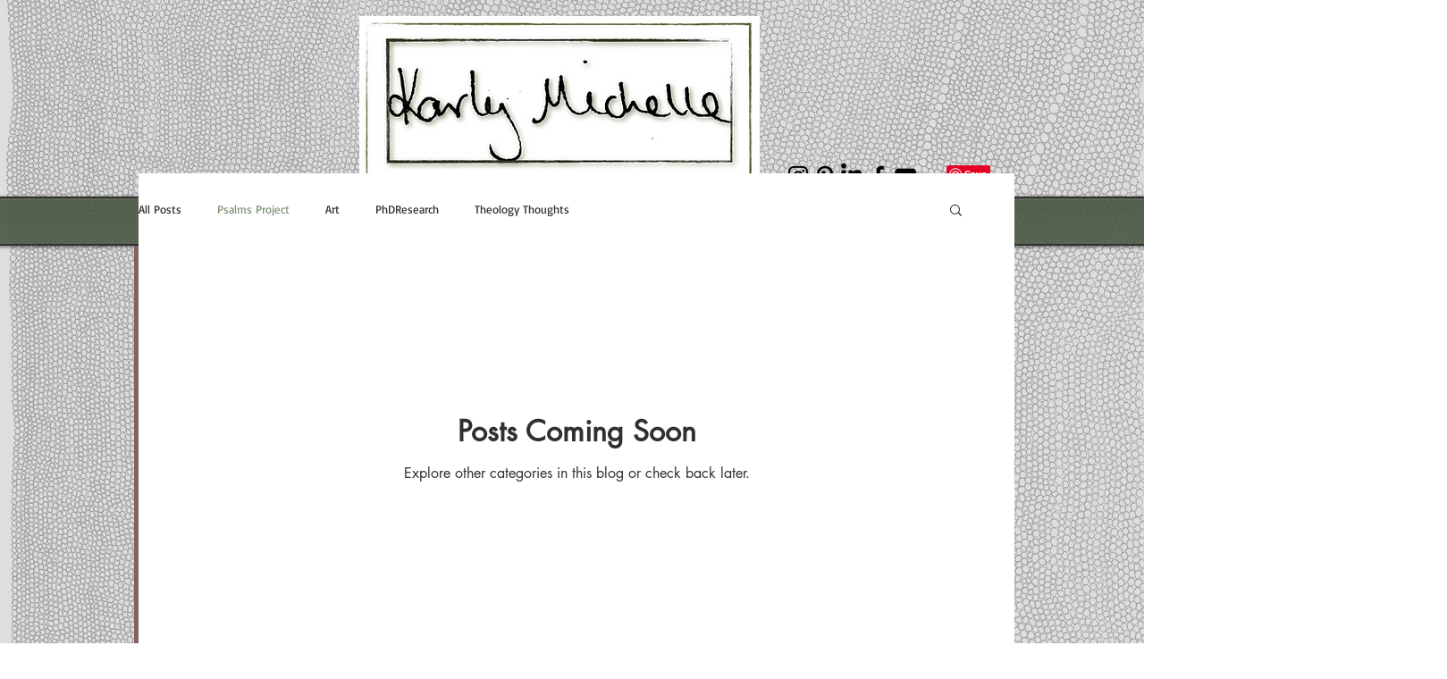

--- FILE ---
content_type: application/javascript
request_url: https://static.parastorage.com/services/right-click-protect/1.29.0/RightClickProtectViewerWidget.bundle.min.js
body_size: 52858
content:
!function(e,t){"object"==typeof exports&&"object"==typeof module?module.exports=t(require("react"),require("lodash")):"function"==typeof define&&define.amd?define(["react","lodash"],t):"object"==typeof exports?exports.RightClickProtectViewerWidget=t(require("react"),require("lodash")):e.RightClickProtectViewerWidget=t(e.React,e._)}("undefined"!=typeof self?self:this,(function(e,t){return function(e){var t={};function n(r){if(t[r])return t[r].exports;var o=t[r]={i:r,l:!1,exports:{}};return e[r].call(o.exports,o,o.exports,n),o.l=!0,o.exports}return n.m=e,n.c=t,n.d=function(e,t,r){n.o(e,t)||Object.defineProperty(e,t,{enumerable:!0,get:r})},n.r=function(e){"undefined"!=typeof Symbol&&Symbol.toStringTag&&Object.defineProperty(e,Symbol.toStringTag,{value:"Module"}),Object.defineProperty(e,"__esModule",{value:!0})},n.t=function(e,t){if(1&t&&(e=n(e)),8&t)return e;if(4&t&&"object"==typeof e&&e&&e.__esModule)return e;var r=Object.create(null);if(n.r(r),Object.defineProperty(r,"default",{enumerable:!0,value:e}),2&t&&"string"!=typeof e)for(var o in e)n.d(r,o,function(t){return e[t]}.bind(null,o));return r},n.n=function(e){var t=e&&e.__esModule?function(){return e.default}:function(){return e};return n.d(t,"a",t),t},n.o=function(e,t){return Object.prototype.hasOwnProperty.call(e,t)},n.p="https://static.parastorage.com/services/right-click-protect/1.29.0/",("undefined"!=typeof self?self:this).__stylable3_runtime__=n.stylable=("undefined"!=typeof self?self:this).__stylable3_runtime__||function(e){function t(){return e}return e=e||{},function(){e.CacheStyleNodeRenderer=void 0;var t=function(e){var t=this;this.options=e,this.create=function(e,n){var r=t.options.createElement("style");return r.textContent=e.$css||"",r.setAttribute(t.options.attrKey,n),r.setAttribute("st-depth",e.$depth+""),r},this.hasKey=function(e){return e.hasAttribute(t.options.attrKey)},this.update=function(e,t){return t.textContent!==e.$css&&(t.textContent=e.$css||""),t},this.renderKey=function(e){return e.$id}};e.CacheStyleNodeRenderer=t}(),e.createDOMListRenderer=void 0,e.createDOMListRenderer=function(e){var t,n={},r=function(t){var r=e.renderKey(t),o=n[r];return o?e.update(t,o):function(t,r){return n[e.renderKey(t)]=r}(t,e.create(t,r))};return{render:function(o,i){if(void 0===i&&(i=[]),i.length){for(var a=void 0,s=t,u=0;u<i.length;u++)(a=r(i[u]))!==s?o.insertBefore(a,s||null):s=a.nextElementSibling;for(t=n[e.renderKey(i[0])];a.nextElementSibling&&e.hasKey(a.nextElementSibling);)o.removeChild(a.nextElementSibling)}else for(;t;)s=t.nextElementSibling,o.removeChild(t),t=s&&e.hasKey(s)?s:void 0},nodes:n}},function(){e.$=e.RuntimeRenderer=void 0;var n=t(),r=t(),o=function(){function e(){var e=this;this.styles=[],this.stylesMap={},this.renderer=null,this.window=null,this.id=null,this.update=function(){e.renderer&&e.renderer.render(e.window.document.head,e.styles)}}return e.prototype.init=function(e){!this.window&&e&&(e.__stylable_renderer_global_counter=e.__stylable_renderer_global_counter||0,this.id=e.__stylable_renderer_global_counter++,this.window=e,this.renderer=r.createDOMListRenderer(new n.CacheStyleNodeRenderer({attrKey:"st-id"+(this.id?"-"+this.id:""),createElement:e.document.createElement.bind(e.document)})),this.update())},e.prototype.onRegister=function(){this.window&&this.window.requestAnimationFrame(this.update)},e.prototype.register=function(e){var t=this.stylesMap[e.$id];t&&this.removeStyle(t);var n=this.findDepthIndex(e.$depth);this.styles.splice(n+1,0,e),this.stylesMap[e.$id]=e,this.onRegister()},e.prototype.removeStyle=function(e){var t=this.styles.indexOf(e);~t&&this.styles.splice(t,1),delete this.stylesMap[e.$id]},e.prototype.findDepthIndex=function(e){for(var t=this.styles.length;t--;){if(this.styles[t].$depth<=e)return t}return t},e.prototype.getStyles=function(e,t){var n=this;return this.sortStyles(e.map((function(e){return n.stylesMap[e]})),t)},e.prototype.sortStyles=function(e,t){var n=this;void 0===t&&(t=!1);var r=e.slice();return t&&r.sort((function(e,t){return n.styles.indexOf(e)-n.styles.indexOf(t)})),r.sort((function(e,t){return e.$depth-t.$depth})),r},e}();e.RuntimeRenderer=o,e.$=new o}(),function(){e.createRenderable=e.create=void 0;e.create=function(e,t,n,r,o,i){var a={namespace:e,classes:t.classes,keyframes:t.keyframes,vars:t.vars,stVars:t.stVars,cssStates:function(e){var t=[];for(var n in e){var r=e[n],o=s(n,r);o&&t.push(o)}return t.join(" ")},style:u,st:u,$id:o,$depth:r,$css:n};function s(t,n){return!1===n||null==n||n!=n?"":!0===n?function(t){return e+"--"+t}(t):function(t,n){return e+"---"+t+"-"+n.length+"-"+n.replace(/\s/gm,"_")}(t,n.toString())}function u(){for(var e=[],t=0;t<arguments.length;t++){var n=arguments[t];if(n)if("string"==typeof n)e[e.length]=n;else if(1===t)for(var r in n){var o=n[r],i=s(r,o);i&&(e[e.length]=i)}}return e.join(" ")}return i&&i.register(a),a},e.createRenderable=function(e,t,n){return{$css:e,$depth:t,$id:n,$theme:!0}}}(),e}(),n(103),"undefined"!=typeof window&&n.stylable.$.init(window),n(n.s=546)}({0:function(t,n){t.exports=e},1:function(e,t,n){e.exports=n(138)()},103:function(e,t,n){e.exports=n.stylable.create("Widget2128011436",{classes:{root:"Widget2128011436__root",rcptext:"Widget2128011436__rcptext"},vars:{},stVars:{},keyframes:{}},"",1,"Widget2128011436",null)},11:function(e,t,n){"use strict";n.d(t,"a",(function(){return i})),n.d(t,"c",(function(){return a})),n.d(t,"b",(function(){return s}));var r=n(45),o=n(23),i=function(e,t){var n=t.isMobile,o=t.language,i=void 0===o?"en":o;return"function"==typeof e.dangerousKeyTransformationOverride?e.dangerousKeyTransformationOverride(e.key,{isMobile:n,language:i}):Object(r.generateKey)(e.key,{m:n,l:i},{m:!1,l:"en"})},a=function(e){return e.type===o.a.Text},s=function(e,t){return{languageAndMobile:i(e,{isMobile:t.isMobile,language:t.language}),language:i(e,{isMobile:!1,language:t.language}),mobile:i(e,{isMobile:t.isMobile}),original:e.key}}},113:function(e,t){e.exports=function(e){if(!e.webpackPolyfill){var t=Object.create(e);t.children||(t.children=[]),Object.defineProperty(t,"loaded",{enumerable:!0,get:function(){return t.l}}),Object.defineProperty(t,"id",{enumerable:!0,get:function(){return t.i}}),Object.defineProperty(t,"exports",{enumerable:!0}),t.webpackPolyfill=1}return t}},114:function(e,t,n){"use strict";Object.defineProperty(t,"__esModule",{value:!0});var r=n(2);r.__exportStar(n(115),t),r.__exportStar(n(116),t)},115:function(e,t,n){"use strict";Object.defineProperty(t,"__esModule",{value:!0}),t.createEventHandler=t.EVENTS_KEY=void 0,t.EVENTS_KEY="___settingsEvent",t.createEventHandler=function(e){void 0===e&&(e={});var n,r={},o=e[t.EVENTS_KEY];return{notify:function(e){void 0===e&&(e={});var i=e[t.EVENTS_KEY];if(!(!i||o&&i.payload&&i.payload.id===o.payload.id)&&(o=i,i&&i.event))switch(i.event){case"reset":n&&n();break;default:r[i.event]&&r[i.event](i.payload.value)}},on:function(e,t){r[e]=t},onReset:function(e){n=e}}}},116:function(e,t,n){"use strict";Object.defineProperty(t,"__esModule",{value:!0})},117:function(e,t,n){"use strict";Object.defineProperty(t,"__esModule",{value:!0}),t.getTranslationDefaultFunction=void 0,t.getTranslationDefaultFunction=function(e){var t=e.environmentLabel;return function(e){throw new Error("It is not possible to translate "+e+". Translate function was not passed to the "+t)}}},118:function(e,t,n){"use strict";Object.defineProperty(t,"__esModule",{value:!0}),t.ValueSerializer=void 0;var r=n(29),o=function(){var e,t=this;this.handlers=((e={})[r.SettingsParamType.Object]={serialize:function(e){return"string"==typeof e?(console.error("\u26a0\ufe0f Seems like you are calling `settings.set(param, JSON.stringify(value))`. Please, pass a plain object/array and tpa-settings will serializate it."),e):JSON.stringify(e)},deserialize:function(e){return"string"!=typeof e?e:JSON.parse(e)}},e),this.serialize=function(e,n){return e.type===r.SettingsParamType.Object?t.handlers[r.SettingsParamType.Object].serialize(n):n},this.deserialize=function(e,n){return e.type===r.SettingsParamType.Object?t.handlers[r.SettingsParamType.Object].deserialize(n):n}};t.ValueSerializer=o},119:function(e,t,n){"use strict";Object.defineProperty(t,"__esModule",{value:!0}),t.getSettingsValues=void 0;var r=n(64);t.getSettingsValues=function(e,t,n){void 0===n&&(n={});var o={};return Object.keys(t).forEach((function(i){var a=t[i];o[a.key]=r.getSettingsValue(e,a,n)})),o}},12:function(e,t,n){"use strict";Object.defineProperty(t,"__esModule",{value:!0});var r=n(2);r.__exportStar(n(114),t),r.__exportStar(n(64),t),r.__exportStar(n(119),t),r.__exportStar(n(120),t),r.__exportStar(n(66),t),r.__exportStar(n(121),t),r.__exportStar(n(67),t),r.__exportStar(n(122),t),r.__exportStar(n(123),t),r.__exportStar(n(29),t),r.__exportStar(n(124),t),r.__exportStar(n(130),t)},120:function(e,t,n){"use strict";Object.defineProperty(t,"__esModule",{value:!0}),t.createSettingsParam=t.createSettingsParams=void 0;var r=n(2);t.createSettingsParams=function(e){return Object.keys(e).reduce((function(t,n){return t[n]=r.__assign(r.__assign({},e[n]),{key:e[n].key||n}),t}),{})},t.createSettingsParam=function(e,t){return r.__assign({key:e},t)}},121:function(e,t,n){"use strict";Object.defineProperty(t,"__esModule",{value:!0}),t.createStylesParam=t.createStylesParams=void 0;var r=n(2);t.createStylesParams=function(e){return Object.keys(e).reduce((function(t,n){return t[n]=r.__assign(r.__assign({},e[n]),{key:e[n].key||n}),t}),{})},t.createStylesParam=function(e,t){return r.__assign({key:e},t)}},122:function(e,t,n){"use strict";Object.defineProperty(t,"__esModule",{value:!0}),t.createStyleParamGetter=t.createStyleParamDefaultValueGetter=void 0;var r=n(2),o=n(29),i=n(65),a=n(68);function s(e){var t=e.styles,n=e.textPresets,o=e.colors,i=e.isMobile,a=e.isRTL;return function(e){return e.getDefaultValue({colors:o,textPresets:n,isMobile:i,isRTL:a,getStyleParamValue:function(e,s){return void 0===s&&(s={}),u(r.__assign({storage:t,colors:o,textPresets:n,isMobile:i,isRTL:a,useDefaultValue:!1},s))(e)}})}}function u(e){var t=e.storage,n=e.textPresets,u=e.colors,l=e.isMobile,c=e.isRTL,f=e.useDefaultValue,p=void 0===f||f,h=function(e){return(t.numbers||{})[e]},d=function(e){return(t.booleans||{})[e]},g=function(e){return(t.fonts||{})[e]},y=function(e){return(t.colors||{})[e]};return function(e){var f,v=(f={},f[o.StyleParamType.Number]=h,f[o.StyleParamType.Boolean]=d,f[o.StyleParamType.Font]=g,f[o.StyleParamType.Color]=y,f)[e.type],b=e.key||e.name,m=i.generateKey(r.__assign(r.__assign({},e),{key:b}),{isMobile:l}),w=v(m),O=a.paramShouldInheritDesktop(e);return m!==b&&O&&void 0===w&&(w=v(b)),p&&void 0===w&&e.getDefaultValue?s({styles:t,textPresets:n,colors:u,isMobile:l,isRTL:c})(e):w}}t.createStyleParamDefaultValueGetter=s,t.createStyleParamGetter=u},123:function(e,t,n){"use strict";Object.defineProperty(t,"__esModule",{value:!0})},124:function(e,t,n){"use strict";Object.defineProperty(t,"__esModule",{value:!0}),t.wixColorParam=t.getWixColor=void 0;var r=n(13);function o(e){var t=e.colors,n=e.reference,o=e.opacity,i=void 0===o?1:o,a=t.find((function(e){return e.reference===n}));return{opacity:i,value:r(a.value).rgb().alpha(i).string(),name:a.name}}t.getWixColor=o,t.wixColorParam=function(e,t){return function(n){var r=n.colors;return o({reference:e,opacity:t,colors:r})}}},125:function(e,t,n){var r=n(69),o=n(126),i={};for(var a in r)r.hasOwnProperty(a)&&(i[r[a]]=a);var s=e.exports={to:{},get:{}};function u(e,t,n){return Math.min(Math.max(t,e),n)}function l(e){var t=e.toString(16).toUpperCase();return t.length<2?"0"+t:t}s.get=function(e){var t,n;switch(e.substring(0,3).toLowerCase()){case"hsl":t=s.get.hsl(e),n="hsl";break;case"hwb":t=s.get.hwb(e),n="hwb";break;default:t=s.get.rgb(e),n="rgb"}return t?{model:n,value:t}:null},s.get.rgb=function(e){if(!e)return null;var t,n,o,i=[0,0,0,1];if(t=e.match(/^#([a-f0-9]{6})([a-f0-9]{2})?$/i)){for(o=t[2],t=t[1],n=0;n<3;n++){var a=2*n;i[n]=parseInt(t.slice(a,a+2),16)}o&&(i[3]=parseInt(o,16)/255)}else if(t=e.match(/^#([a-f0-9]{3,4})$/i)){for(o=(t=t[1])[3],n=0;n<3;n++)i[n]=parseInt(t[n]+t[n],16);o&&(i[3]=parseInt(o+o,16)/255)}else if(t=e.match(/^rgba?\(\s*([+-]?\d+)\s*,\s*([+-]?\d+)\s*,\s*([+-]?\d+)\s*(?:,\s*([+-]?[\d\.]+)\s*)?\)$/)){for(n=0;n<3;n++)i[n]=parseInt(t[n+1],0);t[4]&&(i[3]=parseFloat(t[4]))}else{if(!(t=e.match(/^rgba?\(\s*([+-]?[\d\.]+)\%\s*,\s*([+-]?[\d\.]+)\%\s*,\s*([+-]?[\d\.]+)\%\s*(?:,\s*([+-]?[\d\.]+)\s*)?\)$/)))return(t=e.match(/(\D+)/))?"transparent"===t[1]?[0,0,0,0]:(i=r[t[1]])?(i[3]=1,i):null:null;for(n=0;n<3;n++)i[n]=Math.round(2.55*parseFloat(t[n+1]));t[4]&&(i[3]=parseFloat(t[4]))}for(n=0;n<3;n++)i[n]=u(i[n],0,255);return i[3]=u(i[3],0,1),i},s.get.hsl=function(e){if(!e)return null;var t=e.match(/^hsla?\(\s*([+-]?(?:\d{0,3}\.)?\d+)(?:deg)?\s*,\s*([+-]?[\d\.]+)%\s*,\s*([+-]?[\d\.]+)%\s*(?:,\s*([+-]?[\d\.]+)\s*)?\)$/);if(t){var n=parseFloat(t[4]);return[(parseFloat(t[1])+360)%360,u(parseFloat(t[2]),0,100),u(parseFloat(t[3]),0,100),u(isNaN(n)?1:n,0,1)]}return null},s.get.hwb=function(e){if(!e)return null;var t=e.match(/^hwb\(\s*([+-]?\d{0,3}(?:\.\d+)?)(?:deg)?\s*,\s*([+-]?[\d\.]+)%\s*,\s*([+-]?[\d\.]+)%\s*(?:,\s*([+-]?[\d\.]+)\s*)?\)$/);if(t){var n=parseFloat(t[4]);return[(parseFloat(t[1])%360+360)%360,u(parseFloat(t[2]),0,100),u(parseFloat(t[3]),0,100),u(isNaN(n)?1:n,0,1)]}return null},s.to.hex=function(){var e=o(arguments);return"#"+l(e[0])+l(e[1])+l(e[2])+(e[3]<1?l(Math.round(255*e[3])):"")},s.to.rgb=function(){var e=o(arguments);return e.length<4||1===e[3]?"rgb("+Math.round(e[0])+", "+Math.round(e[1])+", "+Math.round(e[2])+")":"rgba("+Math.round(e[0])+", "+Math.round(e[1])+", "+Math.round(e[2])+", "+e[3]+")"},s.to.rgb.percent=function(){var e=o(arguments),t=Math.round(e[0]/255*100),n=Math.round(e[1]/255*100),r=Math.round(e[2]/255*100);return e.length<4||1===e[3]?"rgb("+t+"%, "+n+"%, "+r+"%)":"rgba("+t+"%, "+n+"%, "+r+"%, "+e[3]+")"},s.to.hsl=function(){var e=o(arguments);return e.length<4||1===e[3]?"hsl("+e[0]+", "+e[1]+"%, "+e[2]+"%)":"hsla("+e[0]+", "+e[1]+"%, "+e[2]+"%, "+e[3]+")"},s.to.hwb=function(){var e=o(arguments),t="";return e.length>=4&&1!==e[3]&&(t=", "+e[3]),"hwb("+e[0]+", "+e[1]+"%, "+e[2]+"%"+t+")"},s.to.keyword=function(e){return i[e.slice(0,3)]}},126:function(e,t,n){"use strict";var r=n(127),o=Array.prototype.concat,i=Array.prototype.slice,a=e.exports=function(e){for(var t=[],n=0,a=e.length;n<a;n++){var s=e[n];r(s)?t=o.call(t,i.call(s)):t.push(s)}return t};a.wrap=function(e){return function(){return e(a(arguments))}}},127:function(e,t){e.exports=function(e){return!(!e||"string"==typeof e)&&(e instanceof Array||Array.isArray(e)||e.length>=0&&(e.splice instanceof Function||Object.getOwnPropertyDescriptor(e,e.length-1)&&"String"!==e.constructor.name))}},128:function(e,t,n){var r=n(70),o=n(129),i={};Object.keys(r).forEach((function(e){i[e]={},Object.defineProperty(i[e],"channels",{value:r[e].channels}),Object.defineProperty(i[e],"labels",{value:r[e].labels});var t=o(e);Object.keys(t).forEach((function(n){var r=t[n];i[e][n]=function(e){var t=function(t){if(null==t)return t;arguments.length>1&&(t=Array.prototype.slice.call(arguments));var n=e(t);if("object"==typeof n)for(var r=n.length,o=0;o<r;o++)n[o]=Math.round(n[o]);return n};return"conversion"in e&&(t.conversion=e.conversion),t}(r),i[e][n].raw=function(e){var t=function(t){return null==t?t:(arguments.length>1&&(t=Array.prototype.slice.call(arguments)),e(t))};return"conversion"in e&&(t.conversion=e.conversion),t}(r)}))})),e.exports=i},129:function(e,t,n){var r=n(70);function o(e){var t=function(){for(var e={},t=Object.keys(r),n=t.length,o=0;o<n;o++)e[t[o]]={distance:-1,parent:null};return e}(),n=[e];for(t[e].distance=0;n.length;)for(var o=n.pop(),i=Object.keys(r[o]),a=i.length,s=0;s<a;s++){var u=i[s],l=t[u];-1===l.distance&&(l.distance=t[o].distance+1,l.parent=o,n.unshift(u))}return t}function i(e,t){return function(n){return t(e(n))}}function a(e,t){for(var n=[t[e].parent,e],o=r[t[e].parent][e],a=t[e].parent;t[a].parent;)n.unshift(t[a].parent),o=i(r[t[a].parent][a],o),a=t[a].parent;return o.conversion=n,o}e.exports=function(e){for(var t=o(e),n={},r=Object.keys(t),i=r.length,s=0;s<i;s++){var u=r[s];null!==t[u].parent&&(n[u]=a(u,t))}return n}},13:function(e,t,n){"use strict";var r=n(125),o=n(128),i=[].slice,a=["keyword","gray","hex"],s={};Object.keys(o).forEach((function(e){s[i.call(o[e].labels).sort().join("")]=e}));var u={};function l(e,t){if(!(this instanceof l))return new l(e,t);if(t&&t in a&&(t=null),t&&!(t in o))throw new Error("Unknown model: "+t);var n,c;if(null==e)this.model="rgb",this.color=[0,0,0],this.valpha=1;else if(e instanceof l)this.model=e.model,this.color=e.color.slice(),this.valpha=e.valpha;else if("string"==typeof e){var f=r.get(e);if(null===f)throw new Error("Unable to parse color from string: "+e);this.model=f.model,c=o[this.model].channels,this.color=f.value.slice(0,c),this.valpha="number"==typeof f.value[c]?f.value[c]:1}else if(e.length){this.model=t||"rgb",c=o[this.model].channels;var p=i.call(e,0,c);this.color=h(p,c),this.valpha="number"==typeof e[c]?e[c]:1}else if("number"==typeof e)e&=16777215,this.model="rgb",this.color=[e>>16&255,e>>8&255,255&e],this.valpha=1;else{this.valpha=1;var d=Object.keys(e);"alpha"in e&&(d.splice(d.indexOf("alpha"),1),this.valpha="number"==typeof e.alpha?e.alpha:0);var g=d.sort().join("");if(!(g in s))throw new Error("Unable to parse color from object: "+JSON.stringify(e));this.model=s[g];var y=o[this.model].labels,v=[];for(n=0;n<y.length;n++)v.push(e[y[n]]);this.color=h(v)}if(u[this.model])for(c=o[this.model].channels,n=0;n<c;n++){var b=u[this.model][n];b&&(this.color[n]=b(this.color[n]))}this.valpha=Math.max(0,Math.min(1,this.valpha)),Object.freeze&&Object.freeze(this)}function c(e,t,n){return(e=Array.isArray(e)?e:[e]).forEach((function(e){(u[e]||(u[e]=[]))[t]=n})),e=e[0],function(r){var o;return arguments.length?(n&&(r=n(r)),(o=this[e]()).color[t]=r,o):(o=this[e]().color[t],n&&(o=n(o)),o)}}function f(e){return function(t){return Math.max(0,Math.min(e,t))}}function p(e){return Array.isArray(e)?e:[e]}function h(e,t){for(var n=0;n<t;n++)"number"!=typeof e[n]&&(e[n]=0);return e}l.prototype={toString:function(){return this.string()},toJSON:function(){return this[this.model]()},string:function(e){var t=this.model in r.to?this:this.rgb(),n=1===(t=t.round("number"==typeof e?e:1)).valpha?t.color:t.color.concat(this.valpha);return r.to[t.model](n)},percentString:function(e){var t=this.rgb().round("number"==typeof e?e:1),n=1===t.valpha?t.color:t.color.concat(this.valpha);return r.to.rgb.percent(n)},array:function(){return 1===this.valpha?this.color.slice():this.color.concat(this.valpha)},object:function(){for(var e={},t=o[this.model].channels,n=o[this.model].labels,r=0;r<t;r++)e[n[r]]=this.color[r];return 1!==this.valpha&&(e.alpha=this.valpha),e},unitArray:function(){var e=this.rgb().color;return e[0]/=255,e[1]/=255,e[2]/=255,1!==this.valpha&&e.push(this.valpha),e},unitObject:function(){var e=this.rgb().object();return e.r/=255,e.g/=255,e.b/=255,1!==this.valpha&&(e.alpha=this.valpha),e},round:function(e){return e=Math.max(e||0,0),new l(this.color.map(function(e){return function(t){return function(e,t){return Number(e.toFixed(t))}(t,e)}}(e)).concat(this.valpha),this.model)},alpha:function(e){return arguments.length?new l(this.color.concat(Math.max(0,Math.min(1,e))),this.model):this.valpha},red:c("rgb",0,f(255)),green:c("rgb",1,f(255)),blue:c("rgb",2,f(255)),hue:c(["hsl","hsv","hsl","hwb","hcg"],0,(function(e){return(e%360+360)%360})),saturationl:c("hsl",1,f(100)),lightness:c("hsl",2,f(100)),saturationv:c("hsv",1,f(100)),value:c("hsv",2,f(100)),chroma:c("hcg",1,f(100)),gray:c("hcg",2,f(100)),white:c("hwb",1,f(100)),wblack:c("hwb",2,f(100)),cyan:c("cmyk",0,f(100)),magenta:c("cmyk",1,f(100)),yellow:c("cmyk",2,f(100)),black:c("cmyk",3,f(100)),x:c("xyz",0,f(100)),y:c("xyz",1,f(100)),z:c("xyz",2,f(100)),l:c("lab",0,f(100)),a:c("lab",1),b:c("lab",2),keyword:function(e){return arguments.length?new l(e):o[this.model].keyword(this.color)},hex:function(e){return arguments.length?new l(e):r.to.hex(this.rgb().round().color)},rgbNumber:function(){var e=this.rgb().color;return(255&e[0])<<16|(255&e[1])<<8|255&e[2]},luminosity:function(){for(var e=this.rgb().color,t=[],n=0;n<e.length;n++){var r=e[n]/255;t[n]=r<=.03928?r/12.92:Math.pow((r+.055)/1.055,2.4)}return.2126*t[0]+.7152*t[1]+.0722*t[2]},contrast:function(e){var t=this.luminosity(),n=e.luminosity();return t>n?(t+.05)/(n+.05):(n+.05)/(t+.05)},level:function(e){var t=this.contrast(e);return t>=7.1?"AAA":t>=4.5?"AA":""},isDark:function(){var e=this.rgb().color;return(299*e[0]+587*e[1]+114*e[2])/1e3<128},isLight:function(){return!this.isDark()},negate:function(){for(var e=this.rgb(),t=0;t<3;t++)e.color[t]=255-e.color[t];return e},lighten:function(e){var t=this.hsl();return t.color[2]+=t.color[2]*e,t},darken:function(e){var t=this.hsl();return t.color[2]-=t.color[2]*e,t},saturate:function(e){var t=this.hsl();return t.color[1]+=t.color[1]*e,t},desaturate:function(e){var t=this.hsl();return t.color[1]-=t.color[1]*e,t},whiten:function(e){var t=this.hwb();return t.color[1]+=t.color[1]*e,t},blacken:function(e){var t=this.hwb();return t.color[2]+=t.color[2]*e,t},grayscale:function(){var e=this.rgb().color,t=.3*e[0]+.59*e[1]+.11*e[2];return l.rgb(t,t,t)},fade:function(e){return this.alpha(this.valpha-this.valpha*e)},opaquer:function(e){return this.alpha(this.valpha+this.valpha*e)},rotate:function(e){var t=this.hsl(),n=t.color[0];return n=(n=(n+e)%360)<0?360+n:n,t.color[0]=n,t},mix:function(e,t){if(!e||!e.rgb)throw new Error('Argument to "mix" was not a Color instance, but rather an instance of '+typeof e);var n=e.rgb(),r=this.rgb(),o=void 0===t?.5:t,i=2*o-1,a=n.alpha()-r.alpha(),s=((i*a==-1?i:(i+a)/(1+i*a))+1)/2,u=1-s;return l.rgb(s*n.red()+u*r.red(),s*n.green()+u*r.green(),s*n.blue()+u*r.blue(),n.alpha()*o+r.alpha()*(1-o))}},Object.keys(o).forEach((function(e){if(-1===a.indexOf(e)){var t=o[e].channels;l.prototype[e]=function(){if(this.model===e)return new l(this);if(arguments.length)return new l(arguments,e);var n="number"==typeof arguments[t]?t:this.valpha;return new l(p(o[this.model][e].raw(this.color)).concat(n),e)},l[e]=function(n){return"number"==typeof n&&(n=h(i.call(arguments),t)),new l(n,e)}}})),e.exports=l},130:function(e,t,n){"use strict";Object.defineProperty(t,"__esModule",{value:!0}),t.wixFontParam=t.getWixFont=void 0;var r=n(2);function o(e){return function(e,t){if(!t[e])return null;var n=t[e];return{size:parseInt(n.size,10),family:n.fontFamily,preset:e,style:{bold:"bold"===n.weight,italic:"italic"===n.style,underline:!1},fontStyleParam:!1}}(e.name,e.textPresets)}t.getWixFont=o,t.wixFontParam=function(e,t){return void 0===t&&(t={}),function(n){var i=n.textPresets;return r.__assign(r.__assign({},o({name:e,textPresets:i})),t)}}},131:function(e,t,n){"use strict";Object.defineProperty(t,"__esModule",{value:!0}),t.hot=void 0,t.hot=function(e,t){return t}},132:function(e,t,n){"use strict";Object.defineProperty(t,"__esModule",{value:!0}),t.baseUrl=void 0,t.baseUrl=function(e,t){return t||""}},133:function(e,t,n){"use strict";Object.defineProperty(t,"__esModule",{value:!0}),t.getGlobalDefaults=t.GlobalDefaultKeys=void 0;var r=n(2),o=n(71);function i(e,t,n){var r,o;if("undefined"!=typeof self)if("function"==typeof n){if(void 0!==n(self[t]))return(r={})[e]=n(self[t]),r}else if(typeof self[t]===n)return(o={})[e]=self[t],o;return{}}t.GlobalDefaultKeys={UseNewApi:"__WIXEXP_USE_NEW_API",ConductionMethod:"__WIXEXP_CONDUCTION_METHOD_",OwnerAccountId:"__WIXEXP_OWNER_ACCOUNT_ID_",LoggedInUserId:"__WIXEXP_LOGGED_IN_USER_ID_"};var a=function(e){return Object.keys(o.ConductionMethod).filter((function(t){return o.ConductionMethod[t]===e})).length>0?e:void 0};t.getGlobalDefaults=function(){return r.__assign(r.__assign(r.__assign(r.__assign({},i("useNewApi",t.GlobalDefaultKeys.UseNewApi,"boolean")),i("conductionMethod",t.GlobalDefaultKeys.ConductionMethod,a)),i("siteOwnerId",t.GlobalDefaultKeys.OwnerAccountId,"string")),i("loggedInUserId",t.GlobalDefaultKeys.LoggedInUserId,"string"))}},134:function(e,t,n){"use strict";Object.defineProperty(t,"__esModule",{value:!0}),t.getGlobalRequestContext=t.shouldConductByAccountByDefault=void 0;var r=n(71);function o(e){return e.conductionMethod===r.ConductionMethod.OwnerAccount&&e.siteOwnerId&&e.loggedInUserId}t.shouldConductByAccountByDefault=o,t.getGlobalRequestContext=function(e){return o(e)?{forSiteOwner:{siteOwnerId:e.siteOwnerId,loggedInUserId:e.loggedInUserId}}:{}}},135:function(e,t,n){"use strict";Object.defineProperty(t,"__esModule",{value:!0}),t.getRequestContextQuery=void 0;var r=function(e){return"string"==typeof e&&""!==e};t.getRequestContextQuery=function(e){void 0===e&&(e={});var t=e.forSiteOwner,n=e.forSiteVisitors,o=e.overrideCriteria,i="";if(["forSiteOwner","forSiteVisitors"].reduce((function(t,n){return e[n]?t+1:t}),0)>1)throw new Error('Only one of "forSiteOwner" or "forSiteVisitors" is accepted.');return t&&(i+=function(e){return r(e.loggedInUserId)&&r(e.siteOwnerId)?"&requestContext.forSiteOwner.loggedInUserId="+e.loggedInUserId+"&requestContext.forSiteOwner.siteOwnerId="+e.siteOwnerId:""}(t)),n&&(i+=function(e){return r(e.visitorId)&&r(e.siteOwnerId)?"&requestContext.forSiteVisitors.visitorId="+e.visitorId+"&requestContext.forSiteVisitors.siteOwnerId="+e.siteOwnerId:""}(n)),o&&(i+=function(e){return r(e.entityId)?"&requestContext.overrideCriteria.entityId="+e.entityId:""}(o)),i}},136:function(e,t,n){"use strict";Object.defineProperty(t,"__esModule",{value:!0}),t.getCacheInstance=t.NullCache=t.ExperimentsRequestsCache=void 0;var r=n(2),o=n(72),i=n(73),a=function(){function e(){this.urlMap=new Map}return e.prototype.addUrlResponse=function(e,t){this.urlMap.set(e,t)},e.prototype.getUrlResponse=function(e){return this.urlMap.get(e)},e.prototype.getExperimentValue=function(e,t){var n,a;try{for(var s=r.__values(this.urlMap.keys()),u=s.next();!u.done;u=s.next()){var l=u.value;if(i.isUrlOfExperiment(l,e,t))return this.urlMap.get(l);if(i.isValidScopeUrl(l,t)){var c=o.tryParse(this.urlMap.get(l));if("object"==typeof c&&e in c)return c[e]}}}catch(e){n={error:e}}finally{try{u&&!u.done&&(a=s.return)&&a.call(s)}finally{if(n)throw n.error}}},e}();t.ExperimentsRequestsCache=a;var s=function(){function e(){}return e.prototype.addUrlResponse=function(){},e.prototype.getUrlResponse=function(){},e.prototype.getExperimentValue=function(){},e}();t.NullCache=s,t.getCacheInstance=function(){return void 0===self.experimentsCache&&(self.experimentsCache=new a),self.experimentsCache}},137:function(e,t,n){"use strict";Object.defineProperty(t,"__esModule",{value:!0}),t.httpRequest=void 0,t.httpRequest=function(e){return new Promise((function(t,n){var r=new XMLHttpRequest;r.open("GET",e,!0),r.responseType="text",r.withCredentials=!0,r.onload=function(){r.status>=200&&r.status<400?t(r.responseText):n(new Error("Failed to load "+e+", status "+r.status))},r.onerror=function(){return n(new Error("Failed to load "+e))},r.send()}))}},138:function(e,t,n){"use strict";var r=n(139);function o(){}function i(){}i.resetWarningCache=o,e.exports=function(){function e(e,t,n,o,i,a){if(a!==r){var s=new Error("Calling PropTypes validators directly is not supported by the `prop-types` package. Use PropTypes.checkPropTypes() to call them. Read more at http://fb.me/use-check-prop-types");throw s.name="Invariant Violation",s}}function t(){return e}e.isRequired=e;var n={array:e,bool:e,func:e,number:e,object:e,string:e,symbol:e,any:e,arrayOf:t,element:e,elementType:e,instanceOf:t,node:e,objectOf:t,oneOf:t,oneOfType:t,shape:t,exact:t,checkPropTypes:i,resetWarningCache:o};return n.PropTypes=n,n}},139:function(e,t,n){"use strict";e.exports="SECRET_DO_NOT_PASS_THIS_OR_YOU_WILL_BE_FIRED"},140:function(e,t,n){var r=/(?:<!--[\S\s]*?-->|<(?:"[^"]*"['"]*|'[^']*'['"]*|[^'">])+>)/g,o=n(141),i=Object.create?Object.create(null):{};function a(e,t,n,r,o){var i=t.indexOf("<",r),a=t.slice(r,-1===i?void 0:i);/^\s*$/.test(a)&&(a=" "),(!o&&i>-1&&n+e.length>=0||" "!==a)&&e.push({type:"text",content:a})}e.exports=function(e,t){t||(t={}),t.components||(t.components=i);var n,s=[],u=-1,l=[],c={},f=!1;return e.replace(r,(function(r,i){if(f){if(r!=="</"+n.name+">")return;f=!1}var p,h="/"!==r.charAt(1),d=0===r.indexOf("\x3c!--"),g=i+r.length,y=e.charAt(g);h&&!d&&(u++,"tag"===(n=o(r)).type&&t.components[n.name]&&(n.type="component",f=!0),n.voidElement||f||!y||"<"===y||a(n.children,e,u,g,t.ignoreWhitespace),c[n.tagName]=n,0===u&&s.push(n),(p=l[u-1])&&p.children.push(n),l[u]=n),(d||!h||n.voidElement)&&(d||u--,!f&&"<"!==y&&y&&a(p=-1===u?s:l[u].children,e,u,g,t.ignoreWhitespace))})),!s.length&&e.length&&a(s,e,0,0,t.ignoreWhitespace),s}},141:function(e,t,n){var r=/([\w-]+)|=|(['"])([.\s\S]*?)\2/g,o=n(142);e.exports=function(e){var t,n=0,i=!0,a={type:"tag",name:"",voidElement:!1,attrs:{},children:[]};return e.replace(r,(function(r){if("="===r)return i=!0,void n++;i?0===n?((o[r]||"/"===e.charAt(e.length-2))&&(a.voidElement=!0),a.name=r):(a.attrs[t]=r.replace(/^['"]|['"]$/g,""),t=void 0):(t&&(a.attrs[t]=t),t=r),n++,i=!1})),a}},142:function(e,t){e.exports={area:!0,base:!0,br:!0,col:!0,embed:!0,hr:!0,img:!0,input:!0,keygen:!0,link:!0,menuitem:!0,meta:!0,param:!0,source:!0,track:!0,wbr:!0}},143:function(e,t){function n(e,t){switch(t.type){case"text":return e+t.content;case"tag":return e+="<"+t.name+(t.attrs?function(e){var t=[];for(var n in e)t.push(n+'="'+e[n]+'"');return t.length?" "+t.join(" "):""}(t.attrs):"")+(t.voidElement?"/>":">"),t.voidElement?e:e+t.children.reduce(n,"")+"</"+t.name+">"}}e.exports=function(e){return e.reduce((function(e,t){return e+n("",t)}),"")}},162:function(e,t,n){"use strict";function r(e,t){0}n.d(t,"a",(function(){return r}))},165:function(e,t,n){"use strict";var r=n(0),o=n.n(r),i=n(103),a=n(247),s=n(17);t.a=function(e){var t,n=null===(t=null==e?void 0:e.rcpConfig)||void 0===t?void 0:t.t,u=Object(a.a)(),l=u.get(s.a.setByNewRCPSettings),c=u.get(s.a.rcpText),f=l||!n?c:n;return Object(r.useEffect)((function(){!function(e){if("undefined"!=typeof window){document.addEventListener("contextmenu",(function(e){return e.preventDefault()}));"window.onmousemove = function (e) { var x = e.clientX, y = e.clientY; rcpSpan.style.top = (y + 20) + 'px'; rcpSpan.style.left = (x + 20) + 'px'; };","window.ondragstart = function (e) { if (e && e.target && (e.target.nodeName == 'IMG' || e.target.nodeName == 'img')) { return false;} };","if (document.addEventListener) { document.addEventListener('contextmenu', function(e) { showCR(); e.preventDefault(); }, false); } else { document.attachEvent('oncontextmenu', function() { showCR(); window.event.returnValue = false; }); }","function showCR() { rcpSpan.style.display = 'block'; window.setTimeout(closeCR,2000); }","function closeCR() { rcpSpan.style.display = 'none'; }";var t=document.getElementById("rcp-span");if(t?t.innerText=e:((t=document.createElement("span")).id="rcp-span",t.setAttribute("style","display:none; position:fixed;overflow:hidden;background-color: rgba(54,54,54,.4);border-radius:2px;color: #fff; padding: 3px 8px 3px 5px;font-family: HelveticaNeueW01-65Medi, HelveticaNeueW02-65Medi, HelveticaNeueW10-65Medi, Helvetica Neue, Helvetica, Arial, \u30e1\u30a4\u30ea\u30aa, meiryo, \u30d2\u30e9\u30ae\u30ce\u89d2\u30b4 pro w3, hiragino kaku gothic pro, sans-serif;font-size:11px;z-index:999999"),t.innerText=e,document.body.appendChild(t)),!document.getElementById("rcp-script")){var n=document.createElement("script");n.id="rcp-script",n.type="text/javascript",n.innerHTML="var rcpSpan = document.getElementById('rcp-span');window.onmousemove = function (e) { var x = e.clientX, y = e.clientY; rcpSpan.style.top = (y + 20) + 'px'; rcpSpan.style.left = (x + 20) + 'px'; };window.ondragstart = function (e) { if (e && e.target && (e.target.nodeName == 'IMG' || e.target.nodeName == 'img')) { return false;} };if (document.addEventListener) { document.addEventListener('contextmenu', function(e) { showCR(); e.preventDefault(); }, false); } else { document.attachEvent('oncontextmenu', function() { showCR(); window.event.returnValue = false; }); }function showCR() { rcpSpan.style.display = 'block'; window.setTimeout(closeCR,2000); }function closeCR() { rcpSpan.style.display = 'none'; }",document.body.appendChild(n)}if(!document.getElementById("rcp-style")){var r=document.createElement("style");r.type="text/css",r.id="rcp-style",r.innerHTML="img { user-select: none !important; -moz-user-select: none !important; -ms-user-select: none !important; -webkit-user-select: none !important; -webkit-touch-callout:none !important; -webkit-user-drag: none !important; -khtml-user-drag: none !important; -moz-user-drag: none !important; -o-user-drag: none !important; user-drag: none !important;}",document.head.appendChild(r)}}}(f)})),o.a.createElement("div",{className:Object(i.st)(i.classes.root,{}),"data-hook":"RightClickProtect-wrapper"},o.a.createElement("div",{"data-hook":"rcp-text",className:i.classes.rcptext},f))}},17:function(e,t,n){"use strict";var r=n(12);t.a=Object(r.createSettingsParams)({rcpText:{type:r.SettingsParamType.Text,getDefaultValue:function(e){return""+(0,e.t)("Rcp_Settings_Default_Rcp_Text")}},setByNewRCPSettings:{type:r.SettingsParamType.Boolean,getDefaultValue:function(e){e.t;return!1}}})},19:function(e,t,n){"use strict";n.d(t,"b",(function(){return i})),n.d(t,"a",(function(){return a})),n.d(t,"f",(function(){return s})),n.d(t,"e",(function(){return u})),n.d(t,"d",(function(){return c})),n.d(t,"c",(function(){return f}));var r=n(22),o=n(9),i=function(e,t,n){void 0===t&&(t="en");var r=Object(o.f)(e.window.multilingual),i=e.site.language;if(n){var a=Object(o.g)().get("regionalLanguage");a&&(i=a)}return r||i||t},a={MOBILE:"Mobile",DESKTOP:"Desktop"},s=function(e){return"backend"===e.window.rendering.env},u=function(e){return r.d.includes(e)},l="editor_x",c=function(){return new URLSearchParams(window.location.search).get("origin")===l},f=function(e){var t;return null!==(t=null==e?void 0:e.booleans.responsive)&&void 0!==t&&t}},2:function(e,t,n){"use strict";n.r(t),n.d(t,"__extends",(function(){return o})),n.d(t,"__assign",(function(){return i})),n.d(t,"__rest",(function(){return a})),n.d(t,"__decorate",(function(){return s})),n.d(t,"__param",(function(){return u})),n.d(t,"__metadata",(function(){return l})),n.d(t,"__awaiter",(function(){return c})),n.d(t,"__generator",(function(){return f})),n.d(t,"__createBinding",(function(){return p})),n.d(t,"__exportStar",(function(){return h})),n.d(t,"__values",(function(){return d})),n.d(t,"__read",(function(){return g})),n.d(t,"__spread",(function(){return y})),n.d(t,"__spreadArrays",(function(){return v})),n.d(t,"__await",(function(){return b})),n.d(t,"__asyncGenerator",(function(){return m})),n.d(t,"__asyncDelegator",(function(){return w})),n.d(t,"__asyncValues",(function(){return O})),n.d(t,"__makeTemplateObject",(function(){return x})),n.d(t,"__importStar",(function(){return S})),n.d(t,"__importDefault",(function(){return _})),n.d(t,"__classPrivateFieldGet",(function(){return P})),n.d(t,"__classPrivateFieldSet",(function(){return j}));var r=function(e,t){return(r=Object.setPrototypeOf||{__proto__:[]}instanceof Array&&function(e,t){e.__proto__=t}||function(e,t){for(var n in t)t.hasOwnProperty(n)&&(e[n]=t[n])})(e,t)};function o(e,t){function n(){this.constructor=e}r(e,t),e.prototype=null===t?Object.create(t):(n.prototype=t.prototype,new n)}var i=function(){return(i=Object.assign||function(e){for(var t,n=1,r=arguments.length;n<r;n++)for(var o in t=arguments[n])Object.prototype.hasOwnProperty.call(t,o)&&(e[o]=t[o]);return e}).apply(this,arguments)};function a(e,t){var n={};for(var r in e)Object.prototype.hasOwnProperty.call(e,r)&&t.indexOf(r)<0&&(n[r]=e[r]);if(null!=e&&"function"==typeof Object.getOwnPropertySymbols){var o=0;for(r=Object.getOwnPropertySymbols(e);o<r.length;o++)t.indexOf(r[o])<0&&Object.prototype.propertyIsEnumerable.call(e,r[o])&&(n[r[o]]=e[r[o]])}return n}function s(e,t,n,r){var o,i=arguments.length,a=i<3?t:null===r?r=Object.getOwnPropertyDescriptor(t,n):r;if("object"==typeof Reflect&&"function"==typeof Reflect.decorate)a=Reflect.decorate(e,t,n,r);else for(var s=e.length-1;s>=0;s--)(o=e[s])&&(a=(i<3?o(a):i>3?o(t,n,a):o(t,n))||a);return i>3&&a&&Object.defineProperty(t,n,a),a}function u(e,t){return function(n,r){t(n,r,e)}}function l(e,t){if("object"==typeof Reflect&&"function"==typeof Reflect.metadata)return Reflect.metadata(e,t)}function c(e,t,n,r){return new(n||(n=Promise))((function(o,i){function a(e){try{u(r.next(e))}catch(e){i(e)}}function s(e){try{u(r.throw(e))}catch(e){i(e)}}function u(e){var t;e.done?o(e.value):(t=e.value,t instanceof n?t:new n((function(e){e(t)}))).then(a,s)}u((r=r.apply(e,t||[])).next())}))}function f(e,t){var n,r,o,i,a={label:0,sent:function(){if(1&o[0])throw o[1];return o[1]},trys:[],ops:[]};return i={next:s(0),throw:s(1),return:s(2)},"function"==typeof Symbol&&(i[Symbol.iterator]=function(){return this}),i;function s(i){return function(s){return function(i){if(n)throw new TypeError("Generator is already executing.");for(;a;)try{if(n=1,r&&(o=2&i[0]?r.return:i[0]?r.throw||((o=r.return)&&o.call(r),0):r.next)&&!(o=o.call(r,i[1])).done)return o;switch(r=0,o&&(i=[2&i[0],o.value]),i[0]){case 0:case 1:o=i;break;case 4:return a.label++,{value:i[1],done:!1};case 5:a.label++,r=i[1],i=[0];continue;case 7:i=a.ops.pop(),a.trys.pop();continue;default:if(!(o=a.trys,(o=o.length>0&&o[o.length-1])||6!==i[0]&&2!==i[0])){a=0;continue}if(3===i[0]&&(!o||i[1]>o[0]&&i[1]<o[3])){a.label=i[1];break}if(6===i[0]&&a.label<o[1]){a.label=o[1],o=i;break}if(o&&a.label<o[2]){a.label=o[2],a.ops.push(i);break}o[2]&&a.ops.pop(),a.trys.pop();continue}i=t.call(e,a)}catch(e){i=[6,e],r=0}finally{n=o=0}if(5&i[0])throw i[1];return{value:i[0]?i[1]:void 0,done:!0}}([i,s])}}}function p(e,t,n,r){void 0===r&&(r=n),e[r]=t[n]}function h(e,t){for(var n in e)"default"===n||t.hasOwnProperty(n)||(t[n]=e[n])}function d(e){var t="function"==typeof Symbol&&Symbol.iterator,n=t&&e[t],r=0;if(n)return n.call(e);if(e&&"number"==typeof e.length)return{next:function(){return e&&r>=e.length&&(e=void 0),{value:e&&e[r++],done:!e}}};throw new TypeError(t?"Object is not iterable.":"Symbol.iterator is not defined.")}function g(e,t){var n="function"==typeof Symbol&&e[Symbol.iterator];if(!n)return e;var r,o,i=n.call(e),a=[];try{for(;(void 0===t||t-- >0)&&!(r=i.next()).done;)a.push(r.value)}catch(e){o={error:e}}finally{try{r&&!r.done&&(n=i.return)&&n.call(i)}finally{if(o)throw o.error}}return a}function y(){for(var e=[],t=0;t<arguments.length;t++)e=e.concat(g(arguments[t]));return e}function v(){for(var e=0,t=0,n=arguments.length;t<n;t++)e+=arguments[t].length;var r=Array(e),o=0;for(t=0;t<n;t++)for(var i=arguments[t],a=0,s=i.length;a<s;a++,o++)r[o]=i[a];return r}function b(e){return this instanceof b?(this.v=e,this):new b(e)}function m(e,t,n){if(!Symbol.asyncIterator)throw new TypeError("Symbol.asyncIterator is not defined.");var r,o=n.apply(e,t||[]),i=[];return r={},a("next"),a("throw"),a("return"),r[Symbol.asyncIterator]=function(){return this},r;function a(e){o[e]&&(r[e]=function(t){return new Promise((function(n,r){i.push([e,t,n,r])>1||s(e,t)}))})}function s(e,t){try{(n=o[e](t)).value instanceof b?Promise.resolve(n.value.v).then(u,l):c(i[0][2],n)}catch(e){c(i[0][3],e)}var n}function u(e){s("next",e)}function l(e){s("throw",e)}function c(e,t){e(t),i.shift(),i.length&&s(i[0][0],i[0][1])}}function w(e){var t,n;return t={},r("next"),r("throw",(function(e){throw e})),r("return"),t[Symbol.iterator]=function(){return this},t;function r(r,o){t[r]=e[r]?function(t){return(n=!n)?{value:b(e[r](t)),done:"return"===r}:o?o(t):t}:o}}function O(e){if(!Symbol.asyncIterator)throw new TypeError("Symbol.asyncIterator is not defined.");var t,n=e[Symbol.asyncIterator];return n?n.call(e):(e=d(e),t={},r("next"),r("throw"),r("return"),t[Symbol.asyncIterator]=function(){return this},t);function r(n){t[n]=e[n]&&function(t){return new Promise((function(r,o){(function(e,t,n,r){Promise.resolve(r).then((function(t){e({value:t,done:n})}),t)})(r,o,(t=e[n](t)).done,t.value)}))}}}function x(e,t){return Object.defineProperty?Object.defineProperty(e,"raw",{value:t}):e.raw=t,e}function S(e){if(e&&e.__esModule)return e;var t={};if(null!=e)for(var n in e)Object.hasOwnProperty.call(e,n)&&(t[n]=e[n]);return t.default=e,t}function _(e){return e&&e.__esModule?e:{default:e}}function P(e,t){if(!t.has(e))throw new TypeError("attempted to get private field on non-instance");return t.get(e)}function j(e,t,n){if(!t.has(e))throw new TypeError("attempted to set private field on non-instance");return t.set(e,n),n}},21:function(e,t,n){"use strict";n.d(t,"a",(function(){return ie})),n.d(t,"e",(function(){return se})),n.d(t,"c",(function(){return ue})),n.d(t,"f",(function(){return le})),n.d(t,"d",(function(){return ce}));var r=n(32),o=n.n(r),i=Object.assign||function(e){for(var t=1;t<arguments.length;t++){var n=arguments[t];for(var r in n)Object.prototype.hasOwnProperty.call(n,r)&&(e[r]=n[r])}return e};function a(e,t){if(!(e instanceof t))throw new TypeError("Cannot call a class as a function")}var s={type:"logger",log:function(e){this.output("log",e)},warn:function(e){this.output("warn",e)},error:function(e){this.output("error",e)},output:function(e,t){var n;console&&console[e]&&(n=console)[e].apply(n,function(e){if(Array.isArray(e)){for(var t=0,n=Array(e.length);t<e.length;t++)n[t]=e[t];return n}return Array.from(e)}(t))}},u=new(function(){function e(t){var n=arguments.length>1&&void 0!==arguments[1]?arguments[1]:{};a(this,e),this.init(t,n)}return e.prototype.init=function(e){var t=arguments.length>1&&void 0!==arguments[1]?arguments[1]:{};this.prefix=t.prefix||"i18next:",this.logger=e||s,this.options=t,this.debug=t.debug},e.prototype.setDebug=function(e){this.debug=e},e.prototype.log=function(){for(var e=arguments.length,t=Array(e),n=0;n<e;n++)t[n]=arguments[n];return this.forward(t,"log","",!0)},e.prototype.warn=function(){for(var e=arguments.length,t=Array(e),n=0;n<e;n++)t[n]=arguments[n];return this.forward(t,"warn","",!0)},e.prototype.error=function(){for(var e=arguments.length,t=Array(e),n=0;n<e;n++)t[n]=arguments[n];return this.forward(t,"error","")},e.prototype.deprecate=function(){for(var e=arguments.length,t=Array(e),n=0;n<e;n++)t[n]=arguments[n];return this.forward(t,"warn","WARNING DEPRECATED: ",!0)},e.prototype.forward=function(e,t,n,r){return r&&!this.debug?null:("string"==typeof e[0]&&(e[0]=""+n+this.prefix+" "+e[0]),this.logger[t](e))},e.prototype.create=function(t){return new e(this.logger,i({prefix:this.prefix+":"+t+":"},this.options))},e}());var l=function(){function e(){!function(e,t){if(!(e instanceof t))throw new TypeError("Cannot call a class as a function")}(this,e),this.observers={}}return e.prototype.on=function(e,t){var n=this;return e.split(" ").forEach((function(e){n.observers[e]=n.observers[e]||[],n.observers[e].push(t)})),this},e.prototype.off=function(e,t){var n=this;this.observers[e]&&this.observers[e].forEach((function(){if(t){var r=n.observers[e].indexOf(t);r>-1&&n.observers[e].splice(r,1)}else delete n.observers[e]}))},e.prototype.emit=function(e){for(var t=arguments.length,n=Array(t>1?t-1:0),r=1;r<t;r++)n[r-1]=arguments[r];if(this.observers[e]){var o=[].concat(this.observers[e]);o.forEach((function(e){e.apply(void 0,n)}))}if(this.observers["*"]){var i=[].concat(this.observers["*"]);i.forEach((function(t){t.apply(t,[e].concat(n))}))}},e}();function c(e){return null==e?"":""+e}function f(e,t,n){e.forEach((function(e){t[e]&&(n[e]=t[e])}))}function p(e,t,n){function r(e){return e&&e.indexOf("###")>-1?e.replace(/###/g,"."):e}function o(){return!e||"string"==typeof e}for(var i="string"!=typeof t?[].concat(t):t.split(".");i.length>1;){if(o())return{};var a=r(i.shift());!e[a]&&n&&(e[a]=new n),e=e[a]}return o()?{}:{obj:e,k:r(i.shift())}}function h(e,t,n){var r=p(e,t,Object);r.obj[r.k]=n}function d(e,t){var n=p(e,t),r=n.obj,o=n.k;if(r)return r[o]}function g(e,t,n){for(var r in t)r in e?"string"==typeof e[r]||e[r]instanceof String||"string"==typeof t[r]||t[r]instanceof String?n&&(e[r]=t[r]):g(e[r],t[r],n):e[r]=t[r];return e}function y(e){return e.replace(/[\-\[\]\/\{\}\(\)\*\+\?\.\\\^\$\|]/g,"\\$&")}var v={"&":"&amp;","<":"&lt;",">":"&gt;",'"':"&quot;","'":"&#39;","/":"&#x2F;"};function b(e){return"string"==typeof e?e.replace(/[&<>"'\/]/g,(function(e){return v[e]})):e}var m=Object.assign||function(e){for(var t=1;t<arguments.length;t++){var n=arguments[t];for(var r in n)Object.prototype.hasOwnProperty.call(n,r)&&(e[r]=n[r])}return e};function w(e,t){if(!(e instanceof t))throw new TypeError("Cannot call a class as a function")}function O(e,t){if(!e)throw new ReferenceError("this hasn't been initialised - super() hasn't been called");return!t||"object"!=typeof t&&"function"!=typeof t?e:t}function x(e,t){if("function"!=typeof t&&null!==t)throw new TypeError("Super expression must either be null or a function, not "+typeof t);e.prototype=Object.create(t&&t.prototype,{constructor:{value:e,enumerable:!1,writable:!0,configurable:!0}}),t&&(Object.setPrototypeOf?Object.setPrototypeOf(e,t):function(e,t){for(var n=Object.getOwnPropertyNames(t),r=0;r<n.length;r++){var o=n[r],i=Object.getOwnPropertyDescriptor(t,o);i&&i.configurable&&void 0===e[o]&&Object.defineProperty(e,o,i)}}(e,t))}var S=function(e){function t(n){var r=arguments.length>1&&void 0!==arguments[1]?arguments[1]:{ns:["translation"],defaultNS:"translation"};w(this,t);var o=O(this,e.call(this));return o.data=n||{},o.options=r,void 0===o.options.keySeparator&&(o.options.keySeparator="."),o}return x(t,e),t.prototype.addNamespaces=function(e){this.options.ns.indexOf(e)<0&&this.options.ns.push(e)},t.prototype.removeNamespaces=function(e){var t=this.options.ns.indexOf(e);t>-1&&this.options.ns.splice(t,1)},t.prototype.getResource=function(e,t,n){var r=arguments.length>3&&void 0!==arguments[3]?arguments[3]:{},o=void 0!==r.keySeparator?r.keySeparator:this.options.keySeparator,i=[e,t];return n&&"string"!=typeof n&&(i=i.concat(n)),n&&"string"==typeof n&&(i=i.concat(o?n.split(o):n)),e.indexOf(".")>-1&&(i=e.split(".")),d(this.data,i)},t.prototype.addResource=function(e,t,n,r){var o=arguments.length>4&&void 0!==arguments[4]?arguments[4]:{silent:!1},i=this.options.keySeparator;void 0===i&&(i=".");var a=[e,t];n&&(a=a.concat(i?n.split(i):n)),e.indexOf(".")>-1&&(r=t,t=(a=e.split("."))[1]),this.addNamespaces(t),h(this.data,a,r),o.silent||this.emit("added",e,t,n,r)},t.prototype.addResources=function(e,t,n){var r=arguments.length>3&&void 0!==arguments[3]?arguments[3]:{silent:!1};for(var o in n)"string"==typeof n[o]&&this.addResource(e,t,o,n[o],{silent:!0});r.silent||this.emit("added",e,t,n)},t.prototype.addResourceBundle=function(e,t,n,r,o){var i=arguments.length>5&&void 0!==arguments[5]?arguments[5]:{silent:!1},a=[e,t];e.indexOf(".")>-1&&(r=n,n=t,t=(a=e.split("."))[1]),this.addNamespaces(t);var s=d(this.data,a)||{};r?g(s,n,o):s=m({},s,n),h(this.data,a,s),i.silent||this.emit("added",e,t,n)},t.prototype.removeResourceBundle=function(e,t){this.hasResourceBundle(e,t)&&delete this.data[e][t],this.removeNamespaces(t),this.emit("removed",e,t)},t.prototype.hasResourceBundle=function(e,t){return void 0!==this.getResource(e,t)},t.prototype.getResourceBundle=function(e,t){return t||(t=this.options.defaultNS),"v1"===this.options.compatibilityAPI?m({},this.getResource(e,t)):this.getResource(e,t)},t.prototype.getDataByLanguage=function(e){return this.data[e]},t.prototype.toJSON=function(){return this.data},t}(l),_={processors:{},addPostProcessor:function(e){this.processors[e.name]=e},handle:function(e,t,n,r,o){var i=this;return e.forEach((function(e){i.processors[e]&&(t=i.processors[e].process(t,n,r,o))})),t}},P=Object.assign||function(e){for(var t=1;t<arguments.length;t++){var n=arguments[t];for(var r in n)Object.prototype.hasOwnProperty.call(n,r)&&(e[r]=n[r])}return e},j="function"==typeof Symbol&&"symbol"==typeof Symbol.iterator?function(e){return typeof e}:function(e){return e&&"function"==typeof Symbol&&e.constructor===Symbol&&e!==Symbol.prototype?"symbol":typeof e};function k(e,t){if(!(e instanceof t))throw new TypeError("Cannot call a class as a function")}function M(e,t){if(!e)throw new ReferenceError("this hasn't been initialised - super() hasn't been called");return!t||"object"!=typeof t&&"function"!=typeof t?e:t}function C(e,t){if("function"!=typeof t&&null!==t)throw new TypeError("Super expression must either be null or a function, not "+typeof t);e.prototype=Object.create(t&&t.prototype,{constructor:{value:e,enumerable:!1,writable:!0,configurable:!0}}),t&&(Object.setPrototypeOf?Object.setPrototypeOf(e,t):function(e,t){for(var n=Object.getOwnPropertyNames(t),r=0;r<n.length;r++){var o=n[r],i=Object.getOwnPropertyDescriptor(t,o);i&&i.configurable&&void 0===e[o]&&Object.defineProperty(e,o,i)}}(e,t))}var E=function(e){function t(n){var r=arguments.length>1&&void 0!==arguments[1]?arguments[1]:{};k(this,t);var o=M(this,e.call(this));return f(["resourceStore","languageUtils","pluralResolver","interpolator","backendConnector","i18nFormat"],n,o),o.options=r,void 0===o.options.keySeparator&&(o.options.keySeparator="."),o.logger=u.create("translator"),o}return C(t,e),t.prototype.changeLanguage=function(e){e&&(this.language=e)},t.prototype.exists=function(e){var t=arguments.length>1&&void 0!==arguments[1]?arguments[1]:{interpolation:{}},n=this.resolve(e,t);return n&&void 0!==n.res},t.prototype.extractFromKey=function(e,t){var n=t.nsSeparator||this.options.nsSeparator;void 0===n&&(n=":");var r=void 0!==t.keySeparator?t.keySeparator:this.options.keySeparator,o=t.ns||this.options.defaultNS;if(n&&e.indexOf(n)>-1){var i=e.split(n);(n!==r||n===r&&this.options.ns.indexOf(i[0])>-1)&&(o=i.shift()),e=i.join(r)}return"string"==typeof o&&(o=[o]),{key:e,namespaces:o}},t.prototype.translate=function(e,t){var n=this;if("object"!==(void 0===t?"undefined":j(t))&&this.options.overloadTranslationOptionHandler&&(t=this.options.overloadTranslationOptionHandler(arguments)),t||(t={}),null==e||""===e)return"";"number"==typeof e&&(e=String(e)),"string"==typeof e&&(e=[e]);var r=void 0!==t.keySeparator?t.keySeparator:this.options.keySeparator,o=this.extractFromKey(e[e.length-1],t),i=o.key,a=o.namespaces,s=a[a.length-1],u=t.lng||this.language,l=t.appendNamespaceToCIMode||this.options.appendNamespaceToCIMode;if(u&&"cimode"===u.toLowerCase()){if(l){var c=t.nsSeparator||this.options.nsSeparator;return s+c+i}return i}var f=this.resolve(e,t),p=f&&f.res,h=f&&f.usedKey||i,d=Object.prototype.toString.apply(p),g=["[object Number]","[object Function]","[object RegExp]"],y=void 0!==t.joinArrays?t.joinArrays:this.options.joinArrays,v=!this.i18nFormat||this.i18nFormat.handleAsObject,b="string"!=typeof p&&"boolean"!=typeof p&&"number"!=typeof p;if(v&&p&&b&&g.indexOf(d)<0&&(!y||"[object Array]"!==d)){if(!t.returnObjects&&!this.options.returnObjects)return this.logger.warn("accessing an object - but returnObjects options is not enabled!"),this.options.returnedObjectHandler?this.options.returnedObjectHandler(h,p,t):"key '"+i+" ("+this.language+")' returned an object instead of string.";if(r){var m="[object Array]"===d?[]:{};for(var w in p)if(Object.prototype.hasOwnProperty.call(p,w)){var O=""+h+r+w;m[w]=this.translate(O,P({},t,{joinArrays:!1,ns:a})),m[w]===O&&(m[w]=p[w])}p=m}}else if(v&&y&&"[object Array]"===d)(p=p.join(y))&&(p=this.extendTranslation(p,e,t));else{var x=!1,S=!1;if(!this.isValidLookup(p)&&void 0!==t.defaultValue){if(x=!0,void 0!==t.count){var _=this.pluralResolver.getSuffix(u,t.count);p=t["defaultValue"+_]}p||(p=t.defaultValue)}this.isValidLookup(p)||(S=!0,p=i);var k=t.defaultValue&&t.defaultValue!==p&&this.options.updateMissing;if(S||x||k){this.logger.log(k?"updateKey":"missingKey",u,s,i,k?t.defaultValue:p);var M=[],C=this.languageUtils.getFallbackCodes(this.options.fallbackLng,t.lng||this.language);if("fallback"===this.options.saveMissingTo&&C&&C[0])for(var E=0;E<C.length;E++)M.push(C[E]);else"all"===this.options.saveMissingTo?M=this.languageUtils.toResolveHierarchy(t.lng||this.language):M.push(t.lng||this.language);var R=function(e,r){n.options.missingKeyHandler?n.options.missingKeyHandler(e,s,r,k?t.defaultValue:p,k,t):n.backendConnector&&n.backendConnector.saveMissing&&n.backendConnector.saveMissing(e,s,r,k?t.defaultValue:p,k,t),n.emit("missingKey",e,s,r,p)};if(this.options.saveMissing){var T=void 0!==t.count&&"string"!=typeof t.count;this.options.saveMissingPlurals&&T?M.forEach((function(e){n.pluralResolver.getPluralFormsOfKey(e,i).forEach((function(t){return R([e],t)}))})):R(M,i)}}p=this.extendTranslation(p,e,t,f),S&&p===i&&this.options.appendNamespaceToMissingKey&&(p=s+":"+i),S&&this.options.parseMissingKeyHandler&&(p=this.options.parseMissingKeyHandler(p))}return p},t.prototype.extendTranslation=function(e,t,n,r){var o=this;if(this.i18nFormat&&this.i18nFormat.parse)e=this.i18nFormat.parse(e,n,r.usedLng,r.usedNS,r.usedKey,{resolved:r});else if(!n.skipInterpolation){n.interpolation&&this.interpolator.init(P({},n,{interpolation:P({},this.options.interpolation,n.interpolation)}));var i=n.replace&&"string"!=typeof n.replace?n.replace:n;this.options.interpolation.defaultVariables&&(i=P({},this.options.interpolation.defaultVariables,i)),e=this.interpolator.interpolate(e,i,n.lng||this.language,n),!1!==n.nest&&(e=this.interpolator.nest(e,(function(){return o.translate.apply(o,arguments)}),n)),n.interpolation&&this.interpolator.reset()}var a=n.postProcess||this.options.postProcess,s="string"==typeof a?[a]:a;return null!=e&&s&&s.length&&!1!==n.applyPostProcessor&&(e=_.handle(s,e,t,n,this)),e},t.prototype.resolve=function(e){var t=this,n=arguments.length>1&&void 0!==arguments[1]?arguments[1]:{},r=void 0,o=void 0,i=void 0,a=void 0;return"string"==typeof e&&(e=[e]),e.forEach((function(e){if(!t.isValidLookup(r)){var s=t.extractFromKey(e,n),u=s.key;o=u;var l=s.namespaces;t.options.fallbackNS&&(l=l.concat(t.options.fallbackNS));var c=void 0!==n.count&&"string"!=typeof n.count,f=void 0!==n.context&&"string"==typeof n.context&&""!==n.context,p=n.lngs?n.lngs:t.languageUtils.toResolveHierarchy(n.lng||t.language,n.fallbackLng);l.forEach((function(e){t.isValidLookup(r)||(a=e,p.forEach((function(o){if(!t.isValidLookup(r)){i=o;var a=u,s=[a];if(t.i18nFormat&&t.i18nFormat.addLookupKeys)t.i18nFormat.addLookupKeys(s,u,o,e,n);else{var l=void 0;c&&(l=t.pluralResolver.getSuffix(o,n.count)),c&&f&&s.push(a+l),f&&s.push(a+=""+t.options.contextSeparator+n.context),c&&s.push(a+=l)}for(var p=void 0;p=s.pop();)t.isValidLookup(r)||(r=t.getResource(o,e,p,n))}})))}))}})),{res:r,usedKey:o,usedLng:i,usedNS:a}},t.prototype.isValidLookup=function(e){return!(void 0===e||!this.options.returnNull&&null===e||!this.options.returnEmptyString&&""===e)},t.prototype.getResource=function(e,t,n){var r=arguments.length>3&&void 0!==arguments[3]?arguments[3]:{};return this.i18nFormat&&this.i18nFormat.getResource?this.i18nFormat.getResource(e,t,n,r):this.resourceStore.getResource(e,t,n,r)},t}(l);function R(e){return e.charAt(0).toUpperCase()+e.slice(1)}var T=function(){function e(t){!function(e,t){if(!(e instanceof t))throw new TypeError("Cannot call a class as a function")}(this,e),this.options=t,this.whitelist=this.options.whitelist||!1,this.logger=u.create("languageUtils")}return e.prototype.getScriptPartFromCode=function(e){if(!e||e.indexOf("-")<0)return null;var t=e.split("-");return 2===t.length?null:(t.pop(),this.formatLanguageCode(t.join("-")))},e.prototype.getLanguagePartFromCode=function(e){if(!e||e.indexOf("-")<0)return e;var t=e.split("-");return this.formatLanguageCode(t[0])},e.prototype.formatLanguageCode=function(e){if("string"==typeof e&&e.indexOf("-")>-1){var t=["hans","hant","latn","cyrl","cans","mong","arab"],n=e.split("-");return this.options.lowerCaseLng?n=n.map((function(e){return e.toLowerCase()})):2===n.length?(n[0]=n[0].toLowerCase(),n[1]=n[1].toUpperCase(),t.indexOf(n[1].toLowerCase())>-1&&(n[1]=R(n[1].toLowerCase()))):3===n.length&&(n[0]=n[0].toLowerCase(),2===n[1].length&&(n[1]=n[1].toUpperCase()),"sgn"!==n[0]&&2===n[2].length&&(n[2]=n[2].toUpperCase()),t.indexOf(n[1].toLowerCase())>-1&&(n[1]=R(n[1].toLowerCase())),t.indexOf(n[2].toLowerCase())>-1&&(n[2]=R(n[2].toLowerCase()))),n.join("-")}return this.options.cleanCode||this.options.lowerCaseLng?e.toLowerCase():e},e.prototype.isWhitelisted=function(e){return("languageOnly"===this.options.load||this.options.nonExplicitWhitelist)&&(e=this.getLanguagePartFromCode(e)),!this.whitelist||!this.whitelist.length||this.whitelist.indexOf(e)>-1},e.prototype.getFallbackCodes=function(e,t){if(!e)return[];if("string"==typeof e&&(e=[e]),"[object Array]"===Object.prototype.toString.apply(e))return e;if(!t)return e.default||[];var n=e[t];return n||(n=e[this.getScriptPartFromCode(t)]),n||(n=e[this.formatLanguageCode(t)]),n||(n=e.default),n||[]},e.prototype.toResolveHierarchy=function(e,t){var n=this,r=this.getFallbackCodes(t||this.options.fallbackLng||[],e),o=[],i=function(e){e&&(n.isWhitelisted(e)?o.push(e):n.logger.warn("rejecting non-whitelisted language code: "+e))};return"string"==typeof e&&e.indexOf("-")>-1?("languageOnly"!==this.options.load&&i(this.formatLanguageCode(e)),"languageOnly"!==this.options.load&&"currentOnly"!==this.options.load&&i(this.getScriptPartFromCode(e)),"currentOnly"!==this.options.load&&i(this.getLanguagePartFromCode(e))):"string"==typeof e&&i(this.formatLanguageCode(e)),r.forEach((function(e){o.indexOf(e)<0&&i(n.formatLanguageCode(e))})),o},e}();function A(e,t){if(!(e instanceof t))throw new TypeError("Cannot call a class as a function")}var N=[{lngs:["ach","ak","am","arn","br","fil","gun","ln","mfe","mg","mi","oc","pt","pt-BR","tg","ti","tr","uz","wa"],nr:[1,2],fc:1},{lngs:["af","an","ast","az","bg","bn","ca","da","de","dev","el","en","eo","es","et","eu","fi","fo","fur","fy","gl","gu","ha","he","hi","hu","hy","ia","it","kn","ku","lb","mai","ml","mn","mr","nah","nap","nb","ne","nl","nn","no","nso","pa","pap","pms","ps","pt-PT","rm","sco","se","si","so","son","sq","sv","sw","ta","te","tk","ur","yo"],nr:[1,2],fc:2},{lngs:["ay","bo","cgg","fa","id","ja","jbo","ka","kk","km","ko","ky","lo","ms","sah","su","th","tt","ug","vi","wo","zh"],nr:[1],fc:3},{lngs:["be","bs","dz","hr","ru","sr","uk"],nr:[1,2,5],fc:4},{lngs:["ar"],nr:[0,1,2,3,11,100],fc:5},{lngs:["cs","sk"],nr:[1,2,5],fc:6},{lngs:["csb","pl"],nr:[1,2,5],fc:7},{lngs:["cy"],nr:[1,2,3,8],fc:8},{lngs:["fr"],nr:[1,2],fc:9},{lngs:["ga"],nr:[1,2,3,7,11],fc:10},{lngs:["gd"],nr:[1,2,3,20],fc:11},{lngs:["is"],nr:[1,2],fc:12},{lngs:["jv"],nr:[0,1],fc:13},{lngs:["kw"],nr:[1,2,3,4],fc:14},{lngs:["lt"],nr:[1,2,10],fc:15},{lngs:["lv"],nr:[1,2,0],fc:16},{lngs:["mk"],nr:[1,2],fc:17},{lngs:["mnk"],nr:[0,1,2],fc:18},{lngs:["mt"],nr:[1,2,11,20],fc:19},{lngs:["or"],nr:[2,1],fc:2},{lngs:["ro"],nr:[1,2,20],fc:20},{lngs:["sl"],nr:[5,1,2,3],fc:21}],D={1:function(e){return Number(e>1)},2:function(e){return Number(1!=e)},3:function(e){return 0},4:function(e){return Number(e%10==1&&e%100!=11?0:e%10>=2&&e%10<=4&&(e%100<10||e%100>=20)?1:2)},5:function(e){return Number(0===e?0:1==e?1:2==e?2:e%100>=3&&e%100<=10?3:e%100>=11?4:5)},6:function(e){return Number(1==e?0:e>=2&&e<=4?1:2)},7:function(e){return Number(1==e?0:e%10>=2&&e%10<=4&&(e%100<10||e%100>=20)?1:2)},8:function(e){return Number(1==e?0:2==e?1:8!=e&&11!=e?2:3)},9:function(e){return Number(e>=2)},10:function(e){return Number(1==e?0:2==e?1:e<7?2:e<11?3:4)},11:function(e){return Number(1==e||11==e?0:2==e||12==e?1:e>2&&e<20?2:3)},12:function(e){return Number(e%10!=1||e%100==11)},13:function(e){return Number(0!==e)},14:function(e){return Number(1==e?0:2==e?1:3==e?2:3)},15:function(e){return Number(e%10==1&&e%100!=11?0:e%10>=2&&(e%100<10||e%100>=20)?1:2)},16:function(e){return Number(e%10==1&&e%100!=11?0:0!==e?1:2)},17:function(e){return Number(1==e||e%10==1?0:1)},18:function(e){return Number(0==e?0:1==e?1:2)},19:function(e){return Number(1==e?0:0===e||e%100>1&&e%100<11?1:e%100>10&&e%100<20?2:3)},20:function(e){return Number(1==e?0:0===e||e%100>0&&e%100<20?1:2)},21:function(e){return Number(e%100==1?1:e%100==2?2:e%100==3||e%100==4?3:0)},22:function(e){return Number(1===e?0:2===e?1:(e<0||e>10)&&e%10==0?2:3)}};function I(){var e={};return N.forEach((function(t){t.lngs.forEach((function(n){e[n]={numbers:t.nr,plurals:D[t.fc]}}))})),e}var L=function(){function e(t){var n=arguments.length>1&&void 0!==arguments[1]?arguments[1]:{};A(this,e),this.languageUtils=t,this.options=n,this.logger=u.create("pluralResolver"),this.rules=I()}return e.prototype.addRule=function(e,t){this.rules[e]=t},e.prototype.getRule=function(e){return this.rules[e]||this.rules[this.languageUtils.getLanguagePartFromCode(e)]},e.prototype.needsPlural=function(e){var t=this.getRule(e);return t&&t.numbers.length>1},e.prototype.getPluralFormsOfKey=function(e,t){var n=this,r=[],o=this.getRule(e);return o?(o.numbers.forEach((function(o){var i=n.getSuffix(e,o);r.push(""+t+i)})),r):r},e.prototype.getSuffix=function(e,t){var n=this,r=this.getRule(e);if(r){var o=r.noAbs?r.plurals(t):r.plurals(Math.abs(t)),i=r.numbers[o];this.options.simplifyPluralSuffix&&2===r.numbers.length&&1===r.numbers[0]&&(2===i?i="plural":1===i&&(i=""));var a=function(){return n.options.prepend&&i.toString()?n.options.prepend+i.toString():i.toString()};return"v1"===this.options.compatibilityJSON?1===i?"":"number"==typeof i?"_plural_"+i.toString():a():"v2"===this.options.compatibilityJSON&&2===r.numbers.length&&1===r.numbers[0]||this.options.simplifyPluralSuffix&&2===r.numbers.length&&1===r.numbers[0]?a():this.options.prepend&&o.toString()?this.options.prepend+o.toString():o.toString()}return this.logger.warn("no plural rule found for: "+e),""},e}(),F=Object.assign||function(e){for(var t=1;t<arguments.length;t++){var n=arguments[t];for(var r in n)Object.prototype.hasOwnProperty.call(n,r)&&(e[r]=n[r])}return e};function V(e,t){if(!(e instanceof t))throw new TypeError("Cannot call a class as a function")}var U=function(){function e(){var t=arguments.length>0&&void 0!==arguments[0]?arguments[0]:{};V(this,e),this.logger=u.create("interpolator"),this.init(t,!0)}return e.prototype.init=function(){var e=arguments.length>0&&void 0!==arguments[0]?arguments[0]:{},t=arguments[1];t&&(this.options=e,this.format=e.interpolation&&e.interpolation.format||function(e){return e}),e.interpolation||(e.interpolation={escapeValue:!0});var n=e.interpolation;this.escape=void 0!==n.escape?n.escape:b,this.escapeValue=void 0===n.escapeValue||n.escapeValue,this.useRawValueToEscape=void 0!==n.useRawValueToEscape&&n.useRawValueToEscape,this.prefix=n.prefix?y(n.prefix):n.prefixEscaped||"{{",this.suffix=n.suffix?y(n.suffix):n.suffixEscaped||"}}",this.formatSeparator=n.formatSeparator?n.formatSeparator:n.formatSeparator||",",this.unescapePrefix=n.unescapeSuffix?"":n.unescapePrefix||"-",this.unescapeSuffix=this.unescapePrefix?"":n.unescapeSuffix||"",this.nestingPrefix=n.nestingPrefix?y(n.nestingPrefix):n.nestingPrefixEscaped||y("$t("),this.nestingSuffix=n.nestingSuffix?y(n.nestingSuffix):n.nestingSuffixEscaped||y(")"),this.maxReplaces=n.maxReplaces?n.maxReplaces:1e3,this.resetRegExp()},e.prototype.reset=function(){this.options&&this.init(this.options)},e.prototype.resetRegExp=function(){var e=this.prefix+"(.+?)"+this.suffix;this.regexp=new RegExp(e,"g");var t=""+this.prefix+this.unescapePrefix+"(.+?)"+this.unescapeSuffix+this.suffix;this.regexpUnescape=new RegExp(t,"g");var n=this.nestingPrefix+"(.+?)"+this.nestingSuffix;this.nestingRegexp=new RegExp(n,"g")},e.prototype.interpolate=function(e,t,n,r){var o=this,i=void 0,a=void 0,s=void 0;function u(e){return e.replace(/\$/g,"$$$$")}var l=function(e){if(e.indexOf(o.formatSeparator)<0)return d(t,e);var r=e.split(o.formatSeparator),i=r.shift().trim(),a=r.join(o.formatSeparator).trim();return o.format(d(t,i),a,n)};this.resetRegExp();var f=r&&r.missingInterpolationHandler||this.options.missingInterpolationHandler;for(s=0;(i=this.regexpUnescape.exec(e))&&(a=l(i[1].trim()),e=e.replace(i[0],a),this.regexpUnescape.lastIndex=0,!(++s>=this.maxReplaces)););for(s=0;i=this.regexp.exec(e);){if(void 0===(a=l(i[1].trim())))if("function"==typeof f){var p=f(e,i);a="string"==typeof p?p:""}else this.logger.warn("missed to pass in variable "+i[1]+" for interpolating "+e),a="";else"string"==typeof a||this.useRawValueToEscape||(a=c(a));if(a=this.escapeValue?u(this.escape(a)):u(a),e=e.replace(i[0],a),this.regexp.lastIndex=0,++s>=this.maxReplaces)break}return e},e.prototype.nest=function(e,t){var n=arguments.length>2&&void 0!==arguments[2]?arguments[2]:{},r=void 0,o=void 0,i=F({},n);function a(e,t){if(e.indexOf(",")<0)return e;var n=e.split(",");e=n.shift();var r=n.join(",");r=(r=this.interpolate(r,i)).replace(/'/g,'"');try{i=JSON.parse(r),t&&(i=F({},t,i))}catch(t){this.logger.error("failed parsing options string in nesting for key "+e,t)}return e}for(i.applyPostProcessor=!1;r=this.nestingRegexp.exec(e);){if((o=t(a.call(this,r[1].trim(),i),i))&&r[0]===e&&"string"!=typeof o)return o;"string"!=typeof o&&(o=c(o)),o||(this.logger.warn("missed to resolve "+r[1]+" for nesting "+e),o=""),e=e.replace(r[0],o),this.regexp.lastIndex=0}return e},e}(),K=Object.assign||function(e){for(var t=1;t<arguments.length;t++){var n=arguments[t];for(var r in n)Object.prototype.hasOwnProperty.call(n,r)&&(e[r]=n[r])}return e},H=function(e,t){if(Array.isArray(e))return e;if(Symbol.iterator in Object(e))return function(e,t){var n=[],r=!0,o=!1,i=void 0;try{for(var a,s=e[Symbol.iterator]();!(r=(a=s.next()).done)&&(n.push(a.value),!t||n.length!==t);r=!0);}catch(e){o=!0,i=e}finally{try{!r&&s.return&&s.return()}finally{if(o)throw i}}return n}(e,t);throw new TypeError("Invalid attempt to destructure non-iterable instance")};function W(e,t){if(!(e instanceof t))throw new TypeError("Cannot call a class as a function")}function z(e,t){if(!e)throw new ReferenceError("this hasn't been initialised - super() hasn't been called");return!t||"object"!=typeof t&&"function"!=typeof t?e:t}function q(e,t){if("function"!=typeof t&&null!==t)throw new TypeError("Super expression must either be null or a function, not "+typeof t);e.prototype=Object.create(t&&t.prototype,{constructor:{value:e,enumerable:!1,writable:!0,configurable:!0}}),t&&(Object.setPrototypeOf?Object.setPrototypeOf(e,t):function(e,t){for(var n=Object.getOwnPropertyNames(t),r=0;r<n.length;r++){var o=n[r],i=Object.getOwnPropertyDescriptor(t,o);i&&i.configurable&&void 0===e[o]&&Object.defineProperty(e,o,i)}}(e,t))}var B=function(e){function t(n,r,o){var i=arguments.length>3&&void 0!==arguments[3]?arguments[3]:{};W(this,t);var a=z(this,e.call(this));return a.backend=n,a.store=r,a.languageUtils=o.languageUtils,a.options=i,a.logger=u.create("backendConnector"),a.state={},a.queue=[],a.backend&&a.backend.init&&a.backend.init(o,i.backend,i),a}return q(t,e),t.prototype.queueLoad=function(e,t,n,r){var o=this,i=[],a=[],s=[],u=[];return e.forEach((function(e){var r=!0;t.forEach((function(t){var s=e+"|"+t;!n.reload&&o.store.hasResourceBundle(e,t)?o.state[s]=2:o.state[s]<0||(1===o.state[s]?a.indexOf(s)<0&&a.push(s):(o.state[s]=1,r=!1,a.indexOf(s)<0&&a.push(s),i.indexOf(s)<0&&i.push(s),u.indexOf(t)<0&&u.push(t)))})),r||s.push(e)})),(i.length||a.length)&&this.queue.push({pending:a,loaded:{},errors:[],callback:r}),{toLoad:i,pending:a,toLoadLanguages:s,toLoadNamespaces:u}},t.prototype.loaded=function(e,t,n){var r=e.split("|"),o=H(r,2),i=o[0],a=o[1];t&&this.emit("failedLoading",i,a,t),n&&this.store.addResourceBundle(i,a,n),this.state[e]=t?-1:2;var s={};this.queue.forEach((function(n){var r,o,u,l,c,f;r=n.loaded,o=a,l=p(r,[i],Object),c=l.obj,f=l.k,c[f]=c[f]||[],u&&(c[f]=c[f].concat(o)),u||c[f].push(o),function(e,t){for(var n=e.indexOf(t);-1!==n;)e.splice(n,1),n=e.indexOf(t)}(n.pending,e),t&&n.errors.push(t),0!==n.pending.length||n.done||(Object.keys(n.loaded).forEach((function(e){s[e]||(s[e]=[]),n.loaded[e].length&&n.loaded[e].forEach((function(t){s[e].indexOf(t)<0&&s[e].push(t)}))})),n.done=!0,n.errors.length?n.callback(n.errors):n.callback())})),this.emit("loaded",s),this.queue=this.queue.filter((function(e){return!e.done}))},t.prototype.read=function(e,t,n){var r=arguments.length>3&&void 0!==arguments[3]?arguments[3]:0,o=this,i=arguments.length>4&&void 0!==arguments[4]?arguments[4]:250,a=arguments[5];return e.length?this.backend[n](e,t,(function(s,u){s&&u&&r<5?setTimeout((function(){o.read.call(o,e,t,n,r+1,2*i,a)}),i):a(s,u)})):a(null,{})},t.prototype.prepareLoading=function(e,t){var n=this,r=arguments.length>2&&void 0!==arguments[2]?arguments[2]:{},o=arguments[3];if(!this.backend)return this.logger.warn("No backend was added via i18next.use. Will not load resources."),o&&o();"string"==typeof e&&(e=this.languageUtils.toResolveHierarchy(e)),"string"==typeof t&&(t=[t]);var i=this.queueLoad(e,t,r,o);if(!i.toLoad.length)return i.pending.length||o(),null;i.toLoad.forEach((function(e){n.loadOne(e)}))},t.prototype.load=function(e,t,n){this.prepareLoading(e,t,{},n)},t.prototype.reload=function(e,t,n){this.prepareLoading(e,t,{reload:!0},n)},t.prototype.loadOne=function(e){var t=this,n=arguments.length>1&&void 0!==arguments[1]?arguments[1]:"",r=e.split("|"),o=H(r,2),i=o[0],a=o[1];this.read(i,a,"read",null,null,(function(r,o){r&&t.logger.warn(n+"loading namespace "+a+" for language "+i+" failed",r),!r&&o&&t.logger.log(n+"loaded namespace "+a+" for language "+i,o),t.loaded(e,r,o)}))},t.prototype.saveMissing=function(e,t,n,r,o){var i=arguments.length>5&&void 0!==arguments[5]?arguments[5]:{};this.backend&&this.backend.create&&this.backend.create(e,t,n,r,null,K({},i,{isUpdate:o})),e&&e[0]&&this.store.addResource(e[0],t,n,r)},t}(l);function $(e){return"string"==typeof e.ns&&(e.ns=[e.ns]),"string"==typeof e.fallbackLng&&(e.fallbackLng=[e.fallbackLng]),"string"==typeof e.fallbackNS&&(e.fallbackNS=[e.fallbackNS]),e.whitelist&&e.whitelist.indexOf("cimode")<0&&(e.whitelist=e.whitelist.concat(["cimode"])),e}var G="function"==typeof Symbol&&"symbol"==typeof Symbol.iterator?function(e){return typeof e}:function(e){return e&&"function"==typeof Symbol&&e.constructor===Symbol&&e!==Symbol.prototype?"symbol":typeof e},J=Object.assign||function(e){for(var t=1;t<arguments.length;t++){var n=arguments[t];for(var r in n)Object.prototype.hasOwnProperty.call(n,r)&&(e[r]=n[r])}return e};function X(e,t){if(!(e instanceof t))throw new TypeError("Cannot call a class as a function")}function Y(e,t){if(!e)throw new ReferenceError("this hasn't been initialised - super() hasn't been called");return!t||"object"!=typeof t&&"function"!=typeof t?e:t}function Q(e,t){if("function"!=typeof t&&null!==t)throw new TypeError("Super expression must either be null or a function, not "+typeof t);e.prototype=Object.create(t&&t.prototype,{constructor:{value:e,enumerable:!1,writable:!0,configurable:!0}}),t&&(Object.setPrototypeOf?Object.setPrototypeOf(e,t):function(e,t){for(var n=Object.getOwnPropertyNames(t),r=0;r<n.length;r++){var o=n[r],i=Object.getOwnPropertyDescriptor(t,o);i&&i.configurable&&void 0===e[o]&&Object.defineProperty(e,o,i)}}(e,t))}function Z(){}var ee=new(function(e){function t(){var n=arguments.length>0&&void 0!==arguments[0]?arguments[0]:{},r=arguments[1];X(this,t);var o=Y(this,e.call(this));if(o.options=$(n),o.services={},o.logger=u,o.modules={external:[]},r&&!o.isInitialized&&!n.isClone){var i;if(!o.options.initImmediate)return i=o.init(n,r),Y(o,i);setTimeout((function(){o.init(n,r)}),0)}return o}return Q(t,e),t.prototype.init=function(){var e=this,t=arguments.length>0&&void 0!==arguments[0]?arguments[0]:{},n=arguments[1];function r(e){return e?"function"==typeof e?new e:e:null}if("function"==typeof t&&(n=t,t={}),this.options=J({},{debug:!1,initImmediate:!0,ns:["translation"],defaultNS:["translation"],fallbackLng:["dev"],fallbackNS:!1,whitelist:!1,nonExplicitWhitelist:!1,load:"all",preload:!1,simplifyPluralSuffix:!0,keySeparator:".",nsSeparator:":",pluralSeparator:"_",contextSeparator:"_",saveMissing:!1,updateMissing:!1,saveMissingTo:"fallback",saveMissingPlurals:!0,missingKeyHandler:!1,missingInterpolationHandler:!1,postProcess:!1,returnNull:!0,returnEmptyString:!0,returnObjects:!1,joinArrays:!1,returnedObjectHandler:function(){},parseMissingKeyHandler:!1,appendNamespaceToMissingKey:!1,appendNamespaceToCIMode:!1,overloadTranslationOptionHandler:function(e){var t={};return e[1]&&(t.defaultValue=e[1]),e[2]&&(t.tDescription=e[2]),t},interpolation:{escapeValue:!0,format:function(e,t,n){return e},prefix:"{{",suffix:"}}",formatSeparator:",",unescapePrefix:"-",nestingPrefix:"$t(",nestingSuffix:")",maxReplaces:1e3}},this.options,$(t)),this.format=this.options.interpolation.format,n||(n=Z),!this.options.isClone){this.modules.logger?u.init(r(this.modules.logger),this.options):u.init(null,this.options);var o=new T(this.options);this.store=new S(this.options.resources,this.options);var i=this.services;i.logger=u,i.resourceStore=this.store,i.languageUtils=o,i.pluralResolver=new L(o,{prepend:this.options.pluralSeparator,compatibilityJSON:this.options.compatibilityJSON,simplifyPluralSuffix:this.options.simplifyPluralSuffix}),i.interpolator=new U(this.options),i.backendConnector=new B(r(this.modules.backend),i.resourceStore,i,this.options),i.backendConnector.on("*",(function(t){for(var n=arguments.length,r=Array(n>1?n-1:0),o=1;o<n;o++)r[o-1]=arguments[o];e.emit.apply(e,[t].concat(r))})),this.modules.languageDetector&&(i.languageDetector=r(this.modules.languageDetector),i.languageDetector.init(i,this.options.detection,this.options)),this.modules.i18nFormat&&(i.i18nFormat=r(this.modules.i18nFormat),i.i18nFormat.init&&i.i18nFormat.init(this)),this.translator=new E(this.services,this.options),this.translator.on("*",(function(t){for(var n=arguments.length,r=Array(n>1?n-1:0),o=1;o<n;o++)r[o-1]=arguments[o];e.emit.apply(e,[t].concat(r))})),this.modules.external.forEach((function(t){t.init&&t.init(e)}))}var a=["getResource","addResource","addResources","addResourceBundle","removeResourceBundle","hasResourceBundle","getResourceBundle","getDataByLanguage"];a.forEach((function(t){e[t]=function(){var n;return(n=e.store)[t].apply(n,arguments)}}));var s=function(){e.changeLanguage(e.options.lng,(function(t,r){e.isInitialized=!0,e.logger.log("initialized",e.options),e.emit("initialized",e.options),n(t,r)}))};return this.options.resources||!this.options.initImmediate?s():setTimeout(s,0),this},t.prototype.loadResources=function(){var e=this,t=arguments.length>0&&void 0!==arguments[0]?arguments[0]:Z;if(this.options.resources)t(null);else{if(this.language&&"cimode"===this.language.toLowerCase())return t();var n=[],r=function(t){t&&e.services.languageUtils.toResolveHierarchy(t).forEach((function(e){n.indexOf(e)<0&&n.push(e)}))};if(this.language)r(this.language);else{var o=this.services.languageUtils.getFallbackCodes(this.options.fallbackLng);o.forEach((function(e){return r(e)}))}this.options.preload&&this.options.preload.forEach((function(e){return r(e)})),this.services.backendConnector.load(n,this.options.ns,t)}},t.prototype.reloadResources=function(e,t,n){e||(e=this.languages),t||(t=this.options.ns),n||(n=function(){}),this.services.backendConnector.reload(e,t,n)},t.prototype.use=function(e){return"backend"===e.type&&(this.modules.backend=e),("logger"===e.type||e.log&&e.warn&&e.error)&&(this.modules.logger=e),"languageDetector"===e.type&&(this.modules.languageDetector=e),"i18nFormat"===e.type&&(this.modules.i18nFormat=e),"postProcessor"===e.type&&_.addPostProcessor(e),"3rdParty"===e.type&&this.modules.external.push(e),this},t.prototype.changeLanguage=function(e,t){var n=this,r=function(e){e&&(n.language=e,n.languages=n.services.languageUtils.toResolveHierarchy(e),n.translator.language||n.translator.changeLanguage(e),n.services.languageDetector&&n.services.languageDetector.cacheUserLanguage(e)),n.loadResources((function(r){!function(e,r){n.translator.changeLanguage(r),r&&(n.emit("languageChanged",r),n.logger.log("languageChanged",r)),t&&t(e,(function(){return n.t.apply(n,arguments)}))}(r,e)}))};e||!this.services.languageDetector||this.services.languageDetector.async?!e&&this.services.languageDetector&&this.services.languageDetector.async?this.services.languageDetector.detect(r):r(e):r(this.services.languageDetector.detect())},t.prototype.getFixedT=function(e,t){var n=this,r=function e(t,r){for(var o=arguments.length,i=Array(o>2?o-2:0),a=2;a<o;a++)i[a-2]=arguments[a];var s=J({},r);return"object"!==(void 0===r?"undefined":G(r))&&(s=n.options.overloadTranslationOptionHandler([t,r].concat(i))),s.lng=s.lng||e.lng,s.lngs=s.lngs||e.lngs,s.ns=s.ns||e.ns,n.t(t,s)};return"string"==typeof e?r.lng=e:r.lngs=e,r.ns=t,r},t.prototype.t=function(){var e;return this.translator&&(e=this.translator).translate.apply(e,arguments)},t.prototype.exists=function(){var e;return this.translator&&(e=this.translator).exists.apply(e,arguments)},t.prototype.setDefaultNamespace=function(e){this.options.defaultNS=e},t.prototype.loadNamespaces=function(e,t){var n=this;if(!this.options.ns)return t&&t();"string"==typeof e&&(e=[e]),e.forEach((function(e){n.options.ns.indexOf(e)<0&&n.options.ns.push(e)})),this.loadResources(t)},t.prototype.loadLanguages=function(e,t){"string"==typeof e&&(e=[e]);var n=this.options.preload||[],r=e.filter((function(e){return n.indexOf(e)<0}));if(!r.length)return t();this.options.preload=n.concat(r),this.loadResources(t)},t.prototype.dir=function(e){if(e||(e=this.languages&&this.languages.length>0?this.languages[0]:this.language),!e)return"rtl";return["ar","shu","sqr","ssh","xaa","yhd","yud","aao","abh","abv","acm","acq","acw","acx","acy","adf","ads","aeb","aec","afb","ajp","apc","apd","arb","arq","ars","ary","arz","auz","avl","ayh","ayl","ayn","ayp","bbz","pga","he","iw","ps","pbt","pbu","pst","prp","prd","ur","ydd","yds","yih","ji","yi","hbo","men","xmn","fa","jpr","peo","pes","prs","dv","sam"].indexOf(this.services.languageUtils.getLanguagePartFromCode(e))>=0?"rtl":"ltr"},t.prototype.createInstance=function(){var e=arguments.length>0&&void 0!==arguments[0]?arguments[0]:{},n=arguments[1];return new t(e,n)},t.prototype.cloneInstance=function(){var e=this,n=arguments.length>0&&void 0!==arguments[0]?arguments[0]:{},r=arguments.length>1&&void 0!==arguments[1]?arguments[1]:Z,o=J({},this.options,n,{isClone:!0}),i=new t(o),a=["store","services","language"];return a.forEach((function(t){i[t]=e[t]})),i.translator=new E(i.services,i.options),i.translator.on("*",(function(e){for(var t=arguments.length,n=Array(t>1?t-1:0),r=1;r<t;r++)n[r-1]=arguments[r];i.emit.apply(i,[e].concat(n))})),i.init(o,r),i.translator.options=i.options,i},t}(l)),te=ee,ne=(ee.changeLanguage.bind(ee),ee.cloneInstance.bind(ee),ee.createInstance.bind(ee),ee.dir.bind(ee),ee.exists.bind(ee),ee.getFixedT.bind(ee),ee.init.bind(ee),ee.loadLanguages.bind(ee),ee.loadNamespaces.bind(ee),ee.loadResources.bind(ee),ee.off.bind(ee),ee.on.bind(ee),ee.setDefaultNamespace.bind(ee),ee.t.bind(ee),ee.use.bind(ee),n(9)),re=function(e,t,n,r){return new(n||(n=Promise))((function(o,i){function a(e){try{u(r.next(e))}catch(e){i(e)}}function s(e){try{u(r.throw(e))}catch(e){i(e)}}function u(e){var t;e.done?o(e.value):(t=e.value,t instanceof n?t:new n((function(e){e(t)}))).then(a,s)}u((r=r.apply(e,t||[])).next())}))},oe=function(e,t){var n,r,o,i,a={label:0,sent:function(){if(1&o[0])throw o[1];return o[1]},trys:[],ops:[]};return i={next:s(0),throw:s(1),return:s(2)},"function"==typeof Symbol&&(i[Symbol.iterator]=function(){return this}),i;function s(i){return function(s){return function(i){if(n)throw new TypeError("Generator is already executing.");for(;a;)try{if(n=1,r&&(o=2&i[0]?r.return:i[0]?r.throw||((o=r.return)&&o.call(r),0):r.next)&&!(o=o.call(r,i[1])).done)return o;switch(r=0,o&&(i=[2&i[0],o.value]),i[0]){case 0:case 1:o=i;break;case 4:return a.label++,{value:i[1],done:!1};case 5:a.label++,r=i[1],i=[0];continue;case 7:i=a.ops.pop(),a.trys.pop();continue;default:if(!(o=a.trys,(o=o.length>0&&o[o.length-1])||6!==i[0]&&2!==i[0])){a=0;continue}if(3===i[0]&&(!o||i[1]>o[0]&&i[1]<o[3])){a.label=i[1];break}if(6===i[0]&&a.label<o[1]){a.label=o[1],o=i;break}if(o&&a.label<o[2]){a.label=o[2],a.ops.push(i);break}o[2]&&a.ops.pop(),a.trys.pop();continue}i=t.call(e,a)}catch(e){i=[6,e],r=0}finally{n=o=0}if(5&i[0])throw i[1];return{value:i[0]?i[1]:void 0,done:!0}}([i,s])}}},ie=function(){return te.createInstance()},ae=ie();function se(e,t,r,o){return void 0===t&&(t={}),void 0===r&&(r="messages"),void 0===o&&(o="en"),e===o?Promise.resolve(t||{}):fetch(n.p+"assets/locales/"+r+"_"+e+".json").then((function(n){return n.ok?n.json():(console.error("Can't load locale: "+e),Promise.resolve(t||{}))}))}t.b=o()((function(e){var t,n,r=this,o=e.language,i=e.translations,a=e.defaultTranslations,s=e.waitForReact,u=e.defaultLanguage,l=e.prefix,c=e.parseMissingKeyHandler,f={lng:o,fallbackLng:u||"en",keySeparator:!1,react:{wait:!!s},parseMissingKeyHandler:c},p=null!==(n=e.i18nInstance)&&void 0!==n?n:ae;return i?f.resources=((t={})[o]={translation:i},t):p.use({type:"backend",read:function(e,t,n){return re(r,void 0,void 0,(function(){return oe(this,(function(t){return[2,se(e,a,l,u).then((function(e){return n(null,e)})).catch((function(e){return n(e)}))]}))}))}}),p.init(f)}));var ue=function(){var e=Object(ne.g)();return(null==e?void 0:e.get("lang"))||void 0},le=function(e){return e.Utils.getLocale()||"en"},ce=function(e){return re(void 0,void 0,void 0,(function(){return oe(this,(function(t){return[2,ue()||e.info.getRegionalLanguage("")]}))}))}},22:function(e,t,n){"use strict";n.d(t,"a",(function(){return r})),n.d(t,"c",(function(){return o})),n.d(t,"b",(function(){return i})),n.d(t,"d",(function(){return a}));var r="https://static.parastorage.com/services/js-sdk/1.608.0/js/wix-private.min.js",o="WIDGET_OUT_OF_IFRAME",i="https://www.wix.com",a=["ar","arc","bcc","bqi","ckb","dv","fa","glk","ha","he","khw","ks","ku","mzn","pnb","ps","sd","ug","ur","yi"]},23:function(e,t,n){"use strict";var r;n.d(t,"a",(function(){return r})),function(e){e.Number="Number",e.Boolean="Boolean",e.String="String",e.Text="Text",e.Object="Object"}(r||(r={}))},247:function(e,t,n){"use strict";n.d(t,"a",(function(){return i}));var r=n(0),o=n(31);function i(){return r.useContext(o.b)}},248:function(e,t,n){e.exports=n(270)},258:function(e,t,n){"use strict";var r=n(0),o=n.n(r),i=n(2),a=n(3);function s(e){return"number"==typeof e}function u(e,t){Object.keys(e).forEach((function(n){return t(e[n],n)}))}function l(e,t){return Object.keys(e).reduce((function(n,r,o){return t(n,{key:r,value:e[r]},o)}),{})}function c(e,t){return Object.keys(e||{}).reduce((function(n,r){return t(e[r])&&(n[r]=e[r]),n}),{})}function f(e){return e&&e.replace(/</g,"&lt;").replace(/>/g,"&gt;")}var p=n(42),h=n.n(p),d=function(){return(d=Object.assign||function(e){for(var t,n=1,r=arguments.length;n<r;n++)for(var o in t=arguments[n])Object.prototype.hasOwnProperty.call(t,o)&&(e[o]=t[o]);return e}).apply(this,arguments)},g=function(e){var t=e.fontStyles,n=e.siteTextPresets,r={},o=l(t,(function(e,t){var n=t.key,r=t.value;return e[n.replace(/\./g,"-")]=function(e){var t;try{t=h()(m(e.value||""))}catch(e){t={family:[]}}var n="";e.style.italic&&(n+="italic ");e.style.bold&&(n+="bold ");var r=e.size||"normal";s(r)&&(r+="px");var o=e.lineHeight||t.lineHeight||"normal";s(o)&&(o+="px");n+=r+"/"+o+" ",n+=e.cssFontFamily||e.family||"NONE_EXISTS_FONT";var i=d({},h()(n));t.family&&t.family.length>=i.family.length&&(i.family=t.family);return i.underline=e.style&&e.style.underline,i}(r),e}));return u(l(n,(function(e,t){var n,r=t.key,o=t.value,i=m(o.value);try{n=h()(i)}catch(e){n=h()(i+" ;")}return e[r]=d(d(d({},n),{preset:r,editorKey:o.editorKey}),o.displayName?{displayName:o.displayName}:{}),e})),(function(e,t){return r[t]=o[t]||e})),r.LIGHT=h()("12px HelveticaNeueW01-45Ligh"),r.MEDIUM=h()("12px HelveticaNeueW01-55Roma"),r.STRONG=h()("12px HelveticaNeueW01-65Medi"),u(r=d(d({},r),o),(function(e,t){r[t]=d(d({},e),{supports:{uppercase:!0}}),["snellroundhandw","niconne"].some((function(t){return e.family.indexOf(t)>-1}))&&(r[t].supports.uppercase=!1),"normal"===r[t].lineHeight&&(r[t].lineHeight="1.4em"),"normal"===r[t].size&&(r[t].size="17px")})),r},y=function(e){var t=s(e.size)?e.size+"px":e.size,n=s(e.lineHeight)?e.lineHeight+"px":e.lineHeight,r=e.family.map((function(e){return e.indexOf(" ")>-1?JSON.stringify(e):e})).join(",");return e.style+" "+e.variant+" "+e.weight+" "+t+"/"+n+" "+r},v=function(e){return!1===e.fontStyleParam},b=function(e){return void 0!==e.family};function m(e){return e.replace(/^font\s*:\s*/,"").replace(/\s;$/,"")}var w=function(){return(w=Object.assign||function(e){for(var t,n=1,r=arguments.length;n<r;n++)for(var o in t=arguments[n])Object.prototype.hasOwnProperty.call(t,o)&&(e[o]=t[o]);return e}).apply(this,arguments)},O=function(e){var t=e.colorStyles,n=e.siteColors,r={},o={};for(var i in t)o[i.replace(/\./g,"-")]=t[i].value;return r.white="#FFFFFF",r.black="#000000",u(n,(function(e){var t=e.reference,n=e.value;r[t]=n})),(r=w(w({},r),o)).background=(o.background||{}).value||"#FFFFFF"===r["color-1"]&&"#F4EFE1"===r["color-2"]?r["color-2"]:r["color-1"],r},x={START:{ltr:"left",rtl:"right"},END:{ltr:"right",rtl:"left"},STARTSIGN:{ltr:"-",rtl:""},ENDSIGN:{ltr:"",rtl:"-"},"DEG-START":{ltr:"0",rtl:"180"},"DEG-END":{ltr:"180",rtl:"0"},DIR:{ltr:"ltr",rtl:"rtl"}},S=function(){return(S=Object.assign||function(e){for(var t,n=1,r=arguments.length;n<r;n++)for(var o in t=arguments[n])Object.prototype.hasOwnProperty.call(t,o)&&(e[o]=t[o]);return e}).apply(this,arguments)};function _(e){var t=e.cssVars,n=e.plugins;function r(e){var o,i=n.getFunctionSignature(e);return i?(o=n.cssFunctions)[i.funcName].apply(o,i.args.map((function(e){return r(e.trim())}))):function(e){if(a=e,0===a.indexOf("--")){var o=t[e],i=void 0;return i=n.isSupportedFunction(o)?r(o):function(){return o},function(e,t){return function(n){var r=e.substring(2,e.length);return n.strings[r]&&n.strings[r].value?n.strings[r].value:n.colors[r]?n.colors[r]:n.fonts[r]?n.fonts[r]:s(n.numbers[r])?n.numbers[r]:t(n)}}(e,i)}var a;return function(){return e}}(e)}return{process:function(e){var t=e.part,o=e.tpaParams;return n.isSupportedFunction(t)?r(t)(o):t}}}function P(e,t){(function(e){return"string"==typeof e&&e.includes(".")&&1===parseFloat(e)})(e)&&(e="100%");var n=function(e){return"string"==typeof e&&e.includes("%")}(e);return e=360===t?e:Math.min(t,Math.max(0,parseFloat(e))),n&&(e=parseInt(String(e*t),10)/100),Math.abs(e-t)<1e-6?1:e=360===t?(e<0?e%t+t:e%t)/parseFloat(String(t)):e%t/parseFloat(String(t))}function j(e){return Math.min(1,Math.max(0,e))}function k(e){return e=parseFloat(e),(isNaN(e)||e<0||e>1)&&(e=1),e}function M(e){return e<=1?100*Number(e)+"%":e}function C(e){return 1===e.length?"0"+e:String(e)}function E(e,t,n){e=P(e,255),t=P(t,255),n=P(n,255);var r=Math.max(e,t,n),o=Math.min(e,t,n),i=0,a=0,s=(r+o)/2;if(r===o)a=0,i=0;else{var u=r-o;switch(a=s>.5?u/(2-r-o):u/(r+o),r){case e:i=(t-n)/u+(t<n?6:0);break;case t:i=(n-e)/u+2;break;case n:i=(e-t)/u+4}i/=6}return{h:i,s:a,l:s}}function R(e,t,n){return n<0&&(n+=1),n>1&&(n-=1),n<1/6?e+6*n*(t-e):n<.5?t:n<2/3?e+(t-e)*(2/3-n)*6:e}function T(e,t,n){e=P(e,255),t=P(t,255),n=P(n,255);var r=Math.max(e,t,n),o=Math.min(e,t,n),i=0,a=r,s=r-o,u=0===r?0:s/r;if(r===o)i=0;else{switch(r){case e:i=(t-n)/s+(t<n?6:0);break;case t:i=(n-e)/s+2;break;case n:i=(e-t)/s+4}i/=6}return{h:i,s:u,v:a}}function A(e,t,n,r){var o=[C(Math.round(e).toString(16)),C(Math.round(t).toString(16)),C(Math.round(n).toString(16))];return r&&o[0].startsWith(o[0].charAt(1))&&o[1].startsWith(o[1].charAt(1))&&o[2].startsWith(o[2].charAt(1))?o[0].charAt(0)+o[1].charAt(0)+o[2].charAt(0):o.join("")}function N(e){return Math.round(255*parseFloat(e)).toString(16)}function D(e){return I(e)/255}function I(e){return parseInt(e,16)}var L={aliceblue:"#f0f8ff",antiquewhite:"#faebd7",aqua:"#00ffff",aquamarine:"#7fffd4",azure:"#f0ffff",beige:"#f5f5dc",bisque:"#ffe4c4",black:"#000000",blanchedalmond:"#ffebcd",blue:"#0000ff",blueviolet:"#8a2be2",brown:"#a52a2a",burlywood:"#deb887",cadetblue:"#5f9ea0",chartreuse:"#7fff00",chocolate:"#d2691e",coral:"#ff7f50",cornflowerblue:"#6495ed",cornsilk:"#fff8dc",crimson:"#dc143c",cyan:"#00ffff",darkblue:"#00008b",darkcyan:"#008b8b",darkgoldenrod:"#b8860b",darkgray:"#a9a9a9",darkgreen:"#006400",darkgrey:"#a9a9a9",darkkhaki:"#bdb76b",darkmagenta:"#8b008b",darkolivegreen:"#556b2f",darkorange:"#ff8c00",darkorchid:"#9932cc",darkred:"#8b0000",darksalmon:"#e9967a",darkseagreen:"#8fbc8f",darkslateblue:"#483d8b",darkslategray:"#2f4f4f",darkslategrey:"#2f4f4f",darkturquoise:"#00ced1",darkviolet:"#9400d3",deeppink:"#ff1493",deepskyblue:"#00bfff",dimgray:"#696969",dimgrey:"#696969",dodgerblue:"#1e90ff",firebrick:"#b22222",floralwhite:"#fffaf0",forestgreen:"#228b22",fuchsia:"#ff00ff",gainsboro:"#dcdcdc",ghostwhite:"#f8f8ff",gold:"#ffd700",goldenrod:"#daa520",gray:"#808080",green:"#008000",greenyellow:"#adff2f",grey:"#808080",honeydew:"#f0fff0",hotpink:"#ff69b4",indianred:"#cd5c5c",indigo:"#4b0082",ivory:"#fffff0",khaki:"#f0e68c",lavender:"#e6e6fa",lavenderblush:"#fff0f5",lawngreen:"#7cfc00",lemonchiffon:"#fffacd",lightblue:"#add8e6",lightcoral:"#f08080",lightcyan:"#e0ffff",lightgoldenrodyellow:"#fafad2",lightgray:"#d3d3d3",lightgreen:"#90ee90",lightgrey:"#d3d3d3",lightpink:"#ffb6c1",lightsalmon:"#ffa07a",lightseagreen:"#20b2aa",lightskyblue:"#87cefa",lightslategray:"#778899",lightslategrey:"#778899",lightsteelblue:"#b0c4de",lightyellow:"#ffffe0",lime:"#00ff00",limegreen:"#32cd32",linen:"#faf0e6",magenta:"#ff00ff",maroon:"#800000",mediumaquamarine:"#66cdaa",mediumblue:"#0000cd",mediumorchid:"#ba55d3",mediumpurple:"#9370db",mediumseagreen:"#3cb371",mediumslateblue:"#7b68ee",mediumspringgreen:"#00fa9a",mediumturquoise:"#48d1cc",mediumvioletred:"#c71585",midnightblue:"#191970",mintcream:"#f5fffa",mistyrose:"#ffe4e1",moccasin:"#ffe4b5",navajowhite:"#ffdead",navy:"#000080",oldlace:"#fdf5e6",olive:"#808000",olivedrab:"#6b8e23",orange:"#ffa500",orangered:"#ff4500",orchid:"#da70d6",palegoldenrod:"#eee8aa",palegreen:"#98fb98",paleturquoise:"#afeeee",palevioletred:"#db7093",papayawhip:"#ffefd5",peachpuff:"#ffdab9",peru:"#cd853f",pink:"#ffc0cb",plum:"#dda0dd",powderblue:"#b0e0e6",purple:"#800080",rebeccapurple:"#663399",red:"#ff0000",rosybrown:"#bc8f8f",royalblue:"#4169e1",saddlebrown:"#8b4513",salmon:"#fa8072",sandybrown:"#f4a460",seagreen:"#2e8b57",seashell:"#fff5ee",sienna:"#a0522d",silver:"#c0c0c0",skyblue:"#87ceeb",slateblue:"#6a5acd",slategray:"#708090",slategrey:"#708090",snow:"#fffafa",springgreen:"#00ff7f",steelblue:"#4682b4",tan:"#d2b48c",teal:"#008080",thistle:"#d8bfd8",tomato:"#ff6347",turquoise:"#40e0d0",violet:"#ee82ee",wheat:"#f5deb3",white:"#ffffff",whitesmoke:"#f5f5f5",yellow:"#ffff00",yellowgreen:"#9acd32"};function F(e){var t,n,r,o={r:0,g:0,b:0},i=1,a=null,s=null,u=null,l=!1,c=!1;return"string"==typeof e&&(e=function(e){if(0===(e=e.trim().toLowerCase()).length)return!1;var t=!1;if(L[e])e=L[e],t=!0;else if("transparent"===e)return{r:0,g:0,b:0,a:0,format:"name"};var n=H.rgb.exec(e);if(n)return{r:n[1],g:n[2],b:n[3]};if(n=H.rgba.exec(e))return{r:n[1],g:n[2],b:n[3],a:n[4]};if(n=H.hsl.exec(e))return{h:n[1],s:n[2],l:n[3]};if(n=H.hsla.exec(e))return{h:n[1],s:n[2],l:n[3],a:n[4]};if(n=H.hsv.exec(e))return{h:n[1],s:n[2],v:n[3]};if(n=H.hsva.exec(e))return{h:n[1],s:n[2],v:n[3],a:n[4]};if(n=H.hex8.exec(e))return{r:I(n[1]),g:I(n[2]),b:I(n[3]),a:D(n[4]),format:t?"name":"hex8"};if(n=H.hex6.exec(e))return{r:I(n[1]),g:I(n[2]),b:I(n[3]),format:t?"name":"hex"};if(n=H.hex4.exec(e))return{r:I(n[1]+n[1]),g:I(n[2]+n[2]),b:I(n[3]+n[3]),a:D(n[4]+n[4]),format:t?"name":"hex8"};if(n=H.hex3.exec(e))return{r:I(n[1]+n[1]),g:I(n[2]+n[2]),b:I(n[3]+n[3]),format:t?"name":"hex"};return!1}(e)),"object"==typeof e&&(W(e.r)&&W(e.g)&&W(e.b)?(t=e.r,n=e.g,r=e.b,o={r:255*P(t,255),g:255*P(n,255),b:255*P(r,255)},l=!0,c="%"===String(e.r).substr(-1)?"prgb":"rgb"):W(e.h)&&W(e.s)&&W(e.v)?(a=M(e.s),s=M(e.v),o=function(e,t,n){e=6*P(e,360),t=P(t,100),n=P(n,100);var r=Math.floor(e),o=e-r,i=n*(1-t),a=n*(1-o*t),s=n*(1-(1-o)*t),u=r%6;return{r:255*[n,a,i,i,s,n][u],g:255*[s,n,n,a,i,i][u],b:255*[i,i,s,n,n,a][u]}}(e.h,a,s),l=!0,c="hsv"):W(e.h)&&W(e.s)&&W(e.l)&&(a=M(e.s),u=M(e.l),o=function(e,t,n){var r,o,i;if(e=P(e,360),t=P(t,100),n=P(n,100),0===t)o=n,i=n,r=n;else{var a=n<.5?n*(1+t):n+t-n*t,s=2*n-a;r=R(s,a,e+1/3),o=R(s,a,e),i=R(s,a,e-1/3)}return{r:255*r,g:255*o,b:255*i}}(e.h,a,u),l=!0,c="hsl"),Object.prototype.hasOwnProperty.call(e,"a")&&(i=e.a)),i=k(i),{ok:l,format:e.format||c,r:Math.min(255,Math.max(o.r,0)),g:Math.min(255,Math.max(o.g,0)),b:Math.min(255,Math.max(o.b,0)),a:i}}var V="(?:[-\\+]?\\d*\\.\\d+%?)|(?:[-\\+]?\\d+%?)",U="[\\s|\\(]+("+V+")[,|\\s]+("+V+")[,|\\s]+("+V+")\\s*\\)?",K="[\\s|\\(]+("+V+")[,|\\s]+("+V+")[,|\\s]+("+V+")[,|\\s]+("+V+")\\s*\\)?",H={CSS_UNIT:new RegExp(V),rgb:new RegExp("rgb"+U),rgba:new RegExp("rgba"+K),hsl:new RegExp("hsl"+U),hsla:new RegExp("hsla"+K),hsv:new RegExp("hsv"+U),hsva:new RegExp("hsva"+K),hex3:/^#?([0-9a-fA-F]{1})([0-9a-fA-F]{1})([0-9a-fA-F]{1})$/,hex6:/^#?([0-9a-fA-F]{2})([0-9a-fA-F]{2})([0-9a-fA-F]{2})$/,hex4:/^#?([0-9a-fA-F]{1})([0-9a-fA-F]{1})([0-9a-fA-F]{1})([0-9a-fA-F]{1})$/,hex8:/^#?([0-9a-fA-F]{2})([0-9a-fA-F]{2})([0-9a-fA-F]{2})([0-9a-fA-F]{2})$/};function W(e){return Boolean(H.CSS_UNIT.exec(String(e)))}var z=function(){function e(t,n){var r;if(void 0===t&&(t=""),void 0===n&&(n={}),t instanceof e)return t;this.originalInput=t;var o=F(t);this.originalInput=t,this.r=o.r,this.g=o.g,this.b=o.b,this.a=o.a,this.roundA=Math.round(100*this.a)/100,this.format=null!==(r=n.format)&&void 0!==r?r:o.format,this.gradientType=n.gradientType,this.r<1&&(this.r=Math.round(this.r)),this.g<1&&(this.g=Math.round(this.g)),this.b<1&&(this.b=Math.round(this.b)),this.isValid=o.ok}return e.prototype.isDark=function(){return this.getBrightness()<128},e.prototype.isLight=function(){return!this.isDark()},e.prototype.getBrightness=function(){var e=this.toRgb();return(299*e.r+587*e.g+114*e.b)/1e3},e.prototype.getLuminance=function(){var e=this.toRgb(),t=e.r/255,n=e.g/255,r=e.b/255;return.2126*(t<=.03928?t/12.92:Math.pow((t+.055)/1.055,2.4))+.7152*(n<=.03928?n/12.92:Math.pow((n+.055)/1.055,2.4))+.0722*(r<=.03928?r/12.92:Math.pow((r+.055)/1.055,2.4))},e.prototype.getAlpha=function(){return this.a},e.prototype.setAlpha=function(e){return this.a=k(e),this.roundA=Math.round(100*this.a)/100,this},e.prototype.toHsv=function(){var e=T(this.r,this.g,this.b);return{h:360*e.h,s:e.s,v:e.v,a:this.a}},e.prototype.toHsvString=function(){var e=T(this.r,this.g,this.b),t=Math.round(360*e.h),n=Math.round(100*e.s),r=Math.round(100*e.v);return 1===this.a?"hsv("+t+", "+n+"%, "+r+"%)":"hsva("+t+", "+n+"%, "+r+"%, "+this.roundA+")"},e.prototype.toHsl=function(){var e=E(this.r,this.g,this.b);return{h:360*e.h,s:e.s,l:e.l,a:this.a}},e.prototype.toHslString=function(){var e=E(this.r,this.g,this.b),t=Math.round(360*e.h),n=Math.round(100*e.s),r=Math.round(100*e.l);return 1===this.a?"hsl("+t+", "+n+"%, "+r+"%)":"hsla("+t+", "+n+"%, "+r+"%, "+this.roundA+")"},e.prototype.toHex=function(e){return void 0===e&&(e=!1),A(this.r,this.g,this.b,e)},e.prototype.toHexString=function(e){return void 0===e&&(e=!1),"#"+this.toHex(e)},e.prototype.toHex8=function(e){return void 0===e&&(e=!1),function(e,t,n,r,o){var i=[C(Math.round(e).toString(16)),C(Math.round(t).toString(16)),C(Math.round(n).toString(16)),C(N(r))];return o&&i[0].startsWith(i[0].charAt(1))&&i[1].startsWith(i[1].charAt(1))&&i[2].startsWith(i[2].charAt(1))&&i[3].startsWith(i[3].charAt(1))?i[0].charAt(0)+i[1].charAt(0)+i[2].charAt(0)+i[3].charAt(0):i.join("")}(this.r,this.g,this.b,this.a,e)},e.prototype.toHex8String=function(e){return void 0===e&&(e=!1),"#"+this.toHex8(e)},e.prototype.toRgb=function(){return{r:Math.round(this.r),g:Math.round(this.g),b:Math.round(this.b),a:this.a}},e.prototype.toRgbString=function(){var e=Math.round(this.r),t=Math.round(this.g),n=Math.round(this.b);return 1===this.a?"rgb("+e+", "+t+", "+n+")":"rgba("+e+", "+t+", "+n+", "+this.roundA+")"},e.prototype.toPercentageRgb=function(){var e=function(e){return Math.round(100*P(e,255))+"%"};return{r:e(this.r),g:e(this.g),b:e(this.b),a:this.a}},e.prototype.toPercentageRgbString=function(){var e=function(e){return Math.round(100*P(e,255))};return 1===this.a?"rgb("+e(this.r)+"%, "+e(this.g)+"%, "+e(this.b)+"%)":"rgba("+e(this.r)+"%, "+e(this.g)+"%, "+e(this.b)+"%, "+this.roundA+")"},e.prototype.toName=function(){if(0===this.a)return"transparent";if(this.a<1)return!1;for(var e="#"+A(this.r,this.g,this.b,!1),t=0,n=Object.keys(L);t<n.length;t++){var r=n[t];if(L[r]===e)return r}return!1},e.prototype.toString=function(e){var t=Boolean(e);e=null!=e?e:this.format;var n=!1,r=this.a<1&&this.a>=0;return t||!r||!e.startsWith("hex")&&"name"!==e?("rgb"===e&&(n=this.toRgbString()),"prgb"===e&&(n=this.toPercentageRgbString()),"hex"!==e&&"hex6"!==e||(n=this.toHexString()),"hex3"===e&&(n=this.toHexString(!0)),"hex4"===e&&(n=this.toHex8String(!0)),"hex8"===e&&(n=this.toHex8String()),"name"===e&&(n=this.toName()),"hsl"===e&&(n=this.toHslString()),"hsv"===e&&(n=this.toHsvString()),n||this.toHexString()):"name"===e&&0===this.a?this.toName():this.toRgbString()},e.prototype.clone=function(){return new e(this.toString())},e.prototype.lighten=function(t){void 0===t&&(t=10);var n=this.toHsl();return n.l+=t/100,n.l=j(n.l),new e(n)},e.prototype.brighten=function(t){void 0===t&&(t=10);var n=this.toRgb();return n.r=Math.max(0,Math.min(255,n.r-Math.round(-t/100*255))),n.g=Math.max(0,Math.min(255,n.g-Math.round(-t/100*255))),n.b=Math.max(0,Math.min(255,n.b-Math.round(-t/100*255))),new e(n)},e.prototype.darken=function(t){void 0===t&&(t=10);var n=this.toHsl();return n.l-=t/100,n.l=j(n.l),new e(n)},e.prototype.tint=function(e){return void 0===e&&(e=10),this.mix("white",e)},e.prototype.shade=function(e){return void 0===e&&(e=10),this.mix("black",e)},e.prototype.desaturate=function(t){void 0===t&&(t=10);var n=this.toHsl();return n.s-=t/100,n.s=j(n.s),new e(n)},e.prototype.saturate=function(t){void 0===t&&(t=10);var n=this.toHsl();return n.s+=t/100,n.s=j(n.s),new e(n)},e.prototype.greyscale=function(){return this.desaturate(100)},e.prototype.spin=function(t){var n=this.toHsl(),r=(n.h+t)%360;return n.h=r<0?360+r:r,new e(n)},e.prototype.mix=function(t,n){void 0===n&&(n=50);var r=this.toRgb(),o=new e(t).toRgb(),i=n/100;return new e({r:(o.r-r.r)*i+r.r,g:(o.g-r.g)*i+r.g,b:(o.b-r.b)*i+r.b,a:(o.a-r.a)*i+r.a})},e.prototype.analogous=function(t,n){void 0===t&&(t=6),void 0===n&&(n=30);var r=this.toHsl(),o=360/n,i=[this];for(r.h=(r.h-(o*t>>1)+720)%360;--t;)r.h=(r.h+o)%360,i.push(new e(r));return i},e.prototype.complement=function(){var t=this.toHsl();return t.h=(t.h+180)%360,new e(t)},e.prototype.monochromatic=function(t){void 0===t&&(t=6);for(var n=this.toHsv(),r=n.h,o=n.s,i=n.v,a=[],s=1/t;t--;)a.push(new e({h:r,s:o,v:i})),i=(i+s)%1;return a},e.prototype.splitcomplement=function(){var t=this.toHsl(),n=t.h;return[this,new e({h:(n+72)%360,s:t.s,l:t.l}),new e({h:(n+216)%360,s:t.s,l:t.l})]},e.prototype.triad=function(){return this.polyad(3)},e.prototype.tetrad=function(){return this.polyad(4)},e.prototype.polyad=function(t){for(var n=this.toHsl(),r=n.h,o=[this],i=360/t,a=1;a<t;a++)o.push(new e({h:(r+a*i)%360,s:n.s,l:n.l}));return o},e.prototype.equals=function(t){return this.toRgbString()===new e(t).toRgbString()},e}();function q(e,t){var n=new z(e),r=new z(t);return(Math.max(n.getLuminance(),r.getLuminance())+.05)/(Math.min(n.getLuminance(),r.getLuminance())+.05)}function B(e,t,n){var r,o;void 0===n&&(n={level:"AA",size:"small"});var i=q(e,t);switch((null!==(r=n.level)&&void 0!==r?r:"AA")+(null!==(o=n.size)&&void 0!==o?o:"small")){case"AAsmall":case"AAAlarge":return i>=4.5;case"AAlarge":return i>=3;case"AAAsmall":return i>=7;default:return!1}}var $=function(){return($=Object.assign||function(e){for(var t,n=1,r=arguments.length;n<r;n++)for(var o in t=arguments[n])Object.prototype.hasOwnProperty.call(t,o)&&(e[o]=t[o]);return e}).apply(this,arguments)},G=function(e,t){var n={};for(var r in e)Object.prototype.hasOwnProperty.call(e,r)&&t.indexOf(r)<0&&(n[r]=e[r]);if(null!=e&&"function"==typeof Object.getOwnPropertySymbols){var o=0;for(r=Object.getOwnPropertySymbols(e);o<r.length;o++)t.indexOf(r[o])<0&&Object.prototype.propertyIsEnumerable.call(e,r[o])&&(n[r[o]]=e[r[o]])}return n},J=/^#([A-Fa-f0-9]{6}|[A-Fa-f0-9]{3})$/,X=(new z("white"),new z("black"),{join:function(e,t,n,r){e=new z(e).toRgb(),n=new z(n).toRgb();var o=255*(e.r/255+n.r/255),i=255*(e.g/255+n.g/255),a=255*(e.b/255+n.b/255),s=(e.a+n.a)/2;return new z({r:o,g:i,b:a,a:s}).toRgbString()},color:function(e,t){if(t.colors[e])return t.colors[e];if(J.test(e))return e;if(e){var n=new z(e);if(n.isValid)return n.toRgbString();throw new Error("Unparsable color "+e)}return""},font:function(e,t){var n,r;if("object"==typeof e)n=e;else if("string"==typeof(r=e)&&"{"===r[0]&&"}"===r.slice(-1)){var o=e.slice(1,-1).split(",").reduce((function(e,t){var n=t.split(":"),r=n[0],o=n[1];return e[r.trim()]=o.trim().replace(/^["|'](.*)["|']$/,"$1"),e}),{}),i=o.theme,a=G(o,["theme"]);n=$($({style:"",variant:"",weight:"",stretch:"",size:"",lineHeight:"",family:[]},t.fonts[i]),a)}else{if(!t.fonts[e])return"string"==typeof e&&0===e.indexOf("font:")?e.slice(5,e.length-1):f(e);n=t.fonts[e]}var s=y(n);return";"===s[s.length-1]&&(s=s.split(";")[0]),f(s)},opacity:function(e,t){var n=new z(e),r=n.toRgb().a*t;return n.setAlpha(r).toRgbString()},withoutOpacity:function(e){return new z(e).setAlpha(1).toRgbString()},string:function(e){return f(e)},darken:function(e,t){return new z(e).brighten(-1*t*100).toRgbString()},lighten:function(e,t){return new z(e).lighten(100*t).toRgbString()},whiten:function(e,t){return new z(e).tint(100*t).toRgbString()},number:function(e){return+e},underline:function(e){return e&&e.underline?"underline":""},unit:function(e,t){return f(""+e+t)},fallback:function(){for(var e=[],t=0;t<arguments.length;t++)e[t]=arguments[t];var n=e.slice(0,-1);return n.filter(Boolean)[0]},direction:function(e,t){var n=t.booleans.__IS_RTL__?"rtl":"ltr";return x[e][n]},zeroAsTrue:function(e){return"number"==typeof e?""+e:e},calculate:function(e){for(var t=[],n=1;n<arguments.length;n++)t[n-1]=arguments[n];var r=t.slice(0,-1);return r.length>1?"calc("+r.join(" "+e+" ")+")":r[0]},readableFallback:function(e,t,n){return B(new z(e),new z(t))?t:n},smartBGContrast:function(e,t){for(var n=new z(e),r=new z(t),o=n.getLuminance()<=r.getLuminance(),i=[1,5,10,20,30,40,50,60],a=0;a<i.length&&!B(n,r);a++){var s=i[a];r=o?r.lighten(s):r.darken(s)}return r.toRgbString()}}),Y=function(){for(var e=0,t=0,n=arguments.length;t<n;t++)e+=arguments[t].length;var r=Array(e),o=0;for(t=0;t<n;t++)for(var i=arguments[t],a=0,s=i.length;a<s;a++,o++)r[o]=i[a];return r},Q=/,(?![^(]*(?:\)|}))/g,Z=function(){function e(){this.resetPlugins()}return e.prototype.addCssFunction=function(e,t){var n;this.cssFunctions[e]=(n=t,function(){for(var e=[],t=0;t<arguments.length;t++)e[t]=arguments[t];return function(t){return n.apply(void 0,Y(e.map((function(e){return e(t)})),[t]))}}),this.updateRegex()},e.prototype.addDeclarationReplacer=function(e){this.declarationReplacers.push(e)},e.prototype.resetPlugins=function(){this.cssFunctions={},this.declarationReplacers=[],this.regex=void 0},e.prototype.isSupportedFunction=function(e){return this.regex.test(e)},e.prototype.getFunctionSignature=function(e){var t=this.regex.exec(e);return t?{funcName:t[1],args:this.extractArguments(t[2])}:null},e.prototype.extractArguments=function(e){var t=e.split(Q).reduce((function(e,t){e.tmpParts=e.tmpParts.concat(t);var n=e.tmpParts.join(",");return function(e){for(var t,n=[],r=0;t=e[r];r++){var o="(){}".indexOf(t);if(-1!==o)if(o%2==0)n.push(o+1);else if(0===n.length||n.pop()!==o)return!1}return 0===n.length}(n)&&(e.args.push(n),e.tmpParts.length=0),e}),{args:[],tmpParts:[]});if(t.tmpParts.length>0)throw new Error("'"+e+"' contains unbalanced parenthesis.");return t.args},e.prototype.updateRegex=function(){this.regex=new RegExp("("+Object.keys(this.cssFunctions).join("|")+")\\((.*)\\)")},e}();var ee=function(){return(ee=Object.assign||function(e){for(var t,n=1,r=arguments.length;n<r;n++)for(var o in t=arguments[n])Object.prototype.hasOwnProperty.call(t,o)&&(e[o]=t[o]);return e}).apply(this,arguments)};var te=new Z;Object.keys(X).forEach((function(e){return te.addCssFunction(e,X[e])}));var ne={isRTL:!1,strictMode:!0};function re(e,t,n){var r=t.siteColors,o=t.siteTextPresets,i=t.styleParams;if(n=ee(ee({},ne),n||{}),!e.css)return"";var a=e.css.replace(new RegExp(e.compilationHash,"g"),n.prefixSelector?""+n.prefixSelector:""),s=function(e,t,n,r){var o,i=n.colors,a=c(n.fonts,b),s=n.numbers||{};return{colors:O({colorStyles:i,siteColors:e})||{},fonts:g({fontStyles:a,siteTextPresets:t})||{},numbers:s,strings:c(n.fonts,v),booleans:S(S({},n.booleans),((o={}).__IS_RTL__=r.isRTL,o))}}(r,o,i,n),u=_({cssVars:e.cssVars,plugins:te});return e.customSyntaxStrs.reduce((function(e,t){var r;try{r=u.process({part:t,tpaParams:s})}catch(e){if(n.strictMode)throw e;r=""}return e.replace(new RegExp(t.replace(/[\-\[\]\/\{\}\(\)\*\+\?\.\\\^\$\|]/g,"\\$&"),"g"),r)}),a)}var oe=function(){return(oe=Object.assign||function(e){for(var t,n=1,r=arguments.length;n<r;n++)for(var o in t=arguments[n])Object.prototype.hasOwnProperty.call(t,o)&&(e[o]=t[o]);return e}).apply(this,arguments)};function ie(e,t){return re(oe(oe({},{cssVars:{},customSyntaxStrs:['"font(--textFont)"','"underline(--textFont)"','"color(--textColor)"'],css:'__3161c3__ .Widget2128011436__rcptext{font:"font(--textFont)";text-decoration: "underline(--textFont)";color:"color(--textColor)"}'}),{compilationHash:"__3161c3__"}),e,t)}function ae(e){var t,n,r,o=oe(oe({},{staticCss:""}),{compilationHash:"__3161c3__"});return t=o,r=(void 0===(n=e)?{prefixSelector:""}:n).prefixSelector,(t.staticCss||"").replace(new RegExp(t.compilationHash,"g"),r)}var se=n(93),ue=a.memoize(ie),le=a.memoize(ae,(function(e){return(void 0===e?{}:e).prefixSelector}));var ce,fe=n(32),pe=n.n(fe),he=n(248),de=n(523),ge=n(31),ye=n(521),ve=n(47),be=function(e){var t=e.t,n=e.publicData,o=e.isMobile,i=e.isRTL,a=e.language,s=e.children,u=e.hostStyle;return r.createElement(de.a,{t:t,publicData:n,isMobile:o,isRTL:i,language:a},r.createElement(ye.a,{styleParams:null==u?void 0:u.styleParams,textPresets:null==u?void 0:u.siteTextPresets,siteColors:null==u?void 0:u.siteColors},r.createElement(ge.a,null,(function(e){return r.createElement(ve.a,null,(function(t){return e.ready&&t.ready&&s}))}))))},me=n(522),we=n(90),Oe=n(21),xe=Object(r.createContext)({}),Se=(ce=function(e,t){return(ce=Object.setPrototypeOf||{__proto__:[]}instanceof Array&&function(e,t){e.__proto__=t}||function(e,t){for(var n in t)t.hasOwnProperty(n)&&(e[n]=t[n])})(e,t)},function(e,t){function n(){this.constructor=e}ce(e,t),e.prototype=null===t?Object.create(t):(n.prototype=t.prototype,new n)}),_e=function(e){function t(){return null!==e&&e.apply(this,arguments)||this}return Se(t,e),t.prototype.render=function(){return o.a.createElement(xe.Provider,{value:this.props.data},this.props.children)},t}(o.a.Component),Pe=n(9),je=n(89),ke=n(91),Me=Object(r.createContext)({ready:!1}),Ce=function(){var e=function(t,n){return(e=Object.setPrototypeOf||{__proto__:[]}instanceof Array&&function(e,t){e.__proto__=t}||function(e,t){for(var n in t)t.hasOwnProperty(n)&&(e[n]=t[n])})(t,n)};return function(t,n){function r(){this.constructor=t}e(t,n),t.prototype=null===n?Object.create(n):(r.prototype=n.prototype,new r)}}(),Ee=function(e){function t(){var t=null!==e&&e.apply(this,arguments)||this;return t.handleGetParam=function(e,n){void 0===n&&(n="component");try{return t.props.data[n][e]}catch(t){return console.error('key "'+e+"\" wasn't found on public data:"),void console.error(t)}},t.state={value:{get:t.handleGetParam,set:function(){throw new Error("You can't edit settings from the Widget")},reset:function(){throw new Error("You can't edit settings from the Widget")},ready:!0,readyPromise:Promise.resolve(!0),type:"viewer-public-data"}},t}return Ce(t,e),t.prototype.render=function(){return o.a.createElement(Me.Provider,{value:this.state.value},this.props.children)},t}(o.a.Component),Re=n(36),Te=n(37),Ae=n(19),Ne=function(){var e=function(t,n){return(e=Object.setPrototypeOf||{__proto__:[]}instanceof Array&&function(e,t){e.__proto__=t}||function(e,t){for(var n in t)t.hasOwnProperty(n)&&(e[n]=t[n])})(t,n)};return function(t,n){function r(){this.constructor=t}e(t,n),t.prototype=null===n?Object.create(n):(r.prototype=n.prototype,new r)}}(),De=function(){return(De=Object.assign||function(e){for(var t,n=1,r=arguments.length;n<r;n++)for(var o in t=arguments[n])Object.prototype.hasOwnProperty.call(t,o)&&(e[o]=t[o]);return e}).apply(this,arguments)},Ie=function(e,t){var n,r=t.stylesParams,o=t.isMobile,i=t.isRTL;if(!e)throw new Error("No `host.styles` was passed to Widget by the platform.");if(!r)return e;var a=Object(Re.b)({storage:e.styleParams,colors:e.siteColors,textPresets:e.siteTextPresets,isRTL:i,isMobile:o}),s=((n={})[Te.a.Number]=e.styleParams.numbers,n[Te.a.Boolean]=e.styleParams.booleans,n[Te.a.Font]=e.styleParams.fonts,n[Te.a.Color]=e.styleParams.colors,n);return Object.keys(r).forEach((function(e){var t=r[e],n=t.key||t.name,o=a(t);o&&n&&(s[t.type][n]=o)})),e},Le=n(272),Fe=n(41),Ve=n(58),Ue=function(){var e=function(t,n){return(e=Object.setPrototypeOf||{__proto__:[]}instanceof Array&&function(e,t){e.__proto__=t}||function(e,t){for(var n in t)t.hasOwnProperty(n)&&(e[n]=t[n])})(t,n)};return function(t,n){function r(){this.constructor=t}e(t,n),t.prototype=null===n?Object.create(n):(r.prototype=n.prototype,new r)}}(),Ke=function(e){function t(t){var n,r,o,i,a,s,u,l,c,f,p,h,d=e.call(this)||this;d.entry="Widget";var g=t.host,y=t.controllerOptions,v=t.predefined;return d.isSSR=null!==(n=null==v?void 0:v.isSSR)&&void 0!==n?n:null==y?void 0:y.isSSR,d.isRTL=null!==(r=null==v?void 0:v.isRTL)&&void 0!==r?r:null==y?void 0:y.isRTL,d.language=null!==(o=null==v?void 0:v.language)&&void 0!==o?o:null==y?void 0:y.language,d.multilingual=null!==(i=null==v?void 0:v.multilingual)&&void 0!==i?i:null==y?void 0:y.multilingual,d.appDefinitionId=null!==(a=null==v?void 0:v.appDefinitionId)&&void 0!==a?a:null==y?void 0:y.appDefinitionId,d.widgetId=null!==(s=null==v?void 0:v.widgetId)&&void 0!==s?s:null==y?void 0:y.widgetId,d.isMobile=null!==(u=null==v?void 0:v.isMobile)&&void 0!==u?u:(null==g?void 0:g.formFactor)===Fe.c,d.isEditor=null!==(l=null==v?void 0:v.isEditor)&&void 0!==l?l:(null==g?void 0:g.viewMode)===Fe.b,d.isPreview=null!==(c=null==v?void 0:v.isPreview)&&void 0!==c?c:(null==g?void 0:g.viewMode)===Fe.d,d.isViewer=null!==(f=null==v?void 0:v.isViewer)&&void 0!==f?f:(null==g?void 0:g.viewMode)===Fe.e,d.isEditorX=null!==(p=null==v?void 0:v.isEditorX)&&void 0!==p?p:Object(Ae.c)(null==g?void 0:g.style.styleParams),d.dimensions=null!==(h=null==v?void 0:v.dimensions)&&void 0!==h?h:{height:null==g?void 0:g.dimensions.height,width:null==g?void 0:g.dimensions.width},d}return Ue(t,e),t}(Ve.a),He=n(274),We=n(273),ze=function(){var e=function(t,n){return(e=Object.setPrototypeOf||{__proto__:[]}instanceof Array&&function(e,t){e.__proto__=t}||function(e,t){for(var n in t)t.hasOwnProperty(n)&&(e[n]=t[n])})(t,n)};return function(t,n){function r(){this.constructor=t}e(t,n),t.prototype=null===n?Object.create(n):(r.prototype=n.prototype,new r)}}(),qe=function(){return(qe=Object.assign||function(e){for(var t,n=1,r=arguments.length;n<r;n++)for(var o in t=arguments[n])Object.prototype.hasOwnProperty.call(t,o)&&(e[o]=t[o]);return e}).apply(this,arguments)},Be=function(e,t){var n={};for(var r in e)Object.prototype.hasOwnProperty.call(e,r)&&t.indexOf(r)<0&&(n[r]=e[r]);if(null!=e&&"function"==typeof Object.getOwnPropertySymbols){var o=0;for(r=Object.getOwnPropertySymbols(e);o<r.length;o++)t.indexOf(r[o])<0&&Object.prototype.propertyIsEnumerable.call(e,r[o])&&(n[r[o]]=e[r[o]])}return n},$e=function(e){function t(){return null!==e&&e.apply(this,arguments)||this}return ze(t,e),t.prototype.componentDidMount=function(){this.props.onAppLoaded&&this.props.host.registerToComponentDidLayout(this.props.onAppLoaded)},t.prototype.render=function(){return this.props.children},t}(o.a.Component);t.a=function(e,t,n){var a,s,u,l,c,f,p=e.createHttpClientBridge,h=e.HttpProvider,d=n.name,g=n.sentryConfig,y=n.isEditor,v=n.stylesParams,b=(a=function(e){var n,i=e._language,a=e._translations,s=e._multilingual,u=e._fedopsLogger,l=e._sentry,c=e._httpClient,f=e._enabledHOCs,g=e._experiments,y=e._mobile,v=e._isRTL,b=e._isSSR,m=e._biMethods,w=e._biUtil,O=e._publicData,x=e._appDefinitionId,S=e._widgetId,_=e.onAppLoaded,P=e.host,j=Be(e,["_language","_translations","_multilingual","_fedopsLogger","_sentry","_httpClient","_enabledHOCs","_experiments","_mobile","_isRTL","_isSSR","_biMethods","_biUtil","_publicData","_appDefinitionId","_widgetId","onAppLoaded","host"]);if(!f)throw l&&l.captureException("Controller wasn't executed correctly for "+d+" component."),new Error("Controller wasn't executed correctly for "+d+" component.\nSeems like the Widget is being rendered before the controller. Usually, that means that the Viewer Script wasn't loaded by the viewer platform or contains unhanded errors.\nPlease, contact the #viewer-platform-dev or #yoshi channel for more details.");var k=Object(Pe.a)({biMethods:m,biUtil:w}),M=new Ke({host:P,controllerOptions:{appDefinitionId:x,widgetId:S,isSSR:!!b,isRTL:!!v,language:i,multilingual:null!=s?s:null}}),C=Object(r.useState)((function(){return null!=c?null==p?void 0:p(c):null}))[0],E=[function(e){return o.a.createElement(he.TPAComponentsProvider,{value:{mobile:y,rtl:v}},e)},function(t){return o.a.createElement(_e,{data:e},t)},function(e){return o.a.createElement(Ee,{data:O.COMPONENT},e)}];return f.experiments&&E.push((function(e){return o.a.createElement(me.a,{options:{experiments:g}},e)})),f.bi&&E.push((function(e){return o.a.createElement(ke.a,{logger:k},e)})),E.push((function(e){return o.a.createElement(Le.a,{value:u},e)})),E.push((function(e){return o.a.createElement(We.a,{value:l},e)})),null!=h&&null!=C&&E.push((function(e){return o.a.createElement(h,{client:C},e)})),f.translations&&(n=Object(Oe.b)({language:i,translations:a}),E.push((function(e){return o.a.createElement(we.a,{i18n:n},e)}))),E.push((function(e){return o.a.createElement(He.c,null,(function(t){var r,i,a;return o.a.createElement(be,{isMobile:t.isMobile,isRTL:t.isRTL,publicData:O,hostStyle:{styleParams:null===(r=null==P?void 0:P.style)||void 0===r?void 0:r.styleParams,siteColors:null===(i=null==P?void 0:P.style)||void 0===i?void 0:i.siteColors,siteTextPresets:null===(a=null==P?void 0:P.style)||void 0===a?void 0:a.siteTextPresets},language:t.multilingual.isEnabled&&t.multilingual.currentLanguage||void 0,t:n?n.t.bind(n):void 0},e)}))})),E.push((function(t){return o.a.createElement($e,{onAppLoaded:_,host:e.host},t)})),E.push((function(e){return o.a.createElement(He.d,{value:M},e)})),o.a.createElement(je.a,{providers:E},o.a.createElement(t,qe({host:P},j)))},s={cssPath:[y?d+"EditorMode.css":d+"ViewerWidget.css",y?d+"EditorMode.stylable.bundle.css":d+"ViewerWidget.stylable.bundle.css"],enableMemoization:"undefined"==typeof WeakMap||pe.a.Cache!==WeakMap},u=[].concat(s.cssPath||[]),l=[].concat(s.rtlCssPath||[]),c=[].concat(s.ltrCssPath||[]),f=l.length,function(e){function t(t){var n=e.call(this,t)||this;n.numOfLoaded=0,n.cssFilesToLoad=Object(i.__spreadArrays)(u,t.isRTL?l:c);var r=!0;return se.a()&&(n.numOfLoaded=document.querySelectorAll("."+(t.host&&t.host.id||t.id)+" link").length,r=n.numOfLoaded===n.cssFilesToLoad.length),n.state={linksLoaded:r},n.markAsLoaded=n.markAsLoaded.bind(n),n.isInSite=t.host&&"Site"===t.host.viewMode,n}return Object(i.__extends)(t,e),t.prototype.componentDidMount=function(){for(var e=0;e<document.styleSheets.length;e++)if("string"==typeof document.styleSheets[e].href){var t=document.styleSheets[e].href.replace(this.props.cssBaseUrl,"");this.cssFilesToLoad.indexOf(t)>-1&&this.markAsLoaded()}},t.prototype.markAsLoaded=function(){this.numOfLoaded++,this.numOfLoaded>=this.cssFilesToLoad.length&&this.setState({linksLoaded:!0})},t.prototype.render=function(){var e=this,t=this.props,n=t.isRTL,o=t.isMobile,u=t.cssBaseUrl,l=t.host,c=t.prefixStaticCss,p=this.props.style||l&&l.style,h=l&&l.id||this.props.id,d=h?"."+h:"",g=s.enableMemoization&&this.isInSite?ue:ie,y=s.enableMemoization&&this.isInSite?le:ae,v=g(p,{prefixSelector:d,isRTL:!!n,isMobile:!!o,strictMode:!!s.strictMode},s.defaults),b=y(c&&d?{prefixSelector:d}:void 0),m=l.shouldSetHeightOnWrapper?{height:"100%"}:{};return r.createElement("div",{className:h,style:m},u&&f?this.cssFilesToLoad.map((function(t){return r.createElement("link",{href:""+u+t,rel:"stylesheet",type:"text/css",key:t,onLoad:e.markAsLoaded})})):null,b&&!f&&r.createElement("style",{dangerouslySetInnerHTML:{__html:b}}),r.createElement("style",{dangerouslySetInnerHTML:{__html:v}}),f&&this.state.linksLoaded?r.createElement(a,Object(i.__assign)({},this.props)):null,!f&&r.createElement(a,Object(i.__assign)({},this.props)))},t}(r.Component)),m=function(e){return o.a.createElement(b,qe({},e,{isRTL:e._isRTL}))};return g&&(m=function(e,t,n){return function(o){function a(){var e=null!==o&&o.apply(this,arguments)||this;return e.state={error:null},e}return Object(i.__extends)(a,o),a.prototype.getLazySentry=function(){return new this.props.host.LazySentry(Object(i.__assign)(Object(i.__assign)({dsn:t.dsn},t.config),{release:this.props.sentryRelease}))},a.prototype.getRavenUserContextOverrides=function(){return this.props.ravenUserContextOverrides},a.prototype.componentDidCatch=function(e){null===this.state.error&&this.setState({error:e});var n=this.getLazySentry();if(n){var r=this.getRavenUserContextOverrides();(t.userContext||r)&&n.configureScope((function(e){e.setUser(Object(i.__assign)(Object(i.__assign)({},t.userContext),r))})),n.captureException(e)}},a.prototype.render=function(){return this.state.error&&n?r.createElement(n,Object(i.__assign)({error:this.state.error},this.props)):r.createElement(e,Object(i.__assign)({},this.props))},a}(r.Component)}(m,Object(Pe.b)(g.DSN,"Viewer",Object(Pe.c)()))),v&&(m=function(e,t){var n=t.stylesParams;return function(t){function r(e){var r,o=t.call(this,e)||this;return o.isMobile=function(e){var t,n=null===(t=null==e?void 0:e.host)||void 0===t?void 0:t.formFactor;return n?n===Ae.a.MOBILE:!!e._mobile},o.state={style:Ie(null===(r=e.host)||void 0===r?void 0:r.style,{stylesParams:n,isMobile:o.isMobile(e),isRTL:!!e._isRTL})},o}return Ne(r,t),r.prototype.componentDidUpdate=function(e){var t;e.host!==this.props.host&&this.setState({style:Ie(null===(t=this.props.host)||void 0===t?void 0:t.style,{stylesParams:n,isMobile:this.isMobile(this.props),isRTL:!!this.props._isRTL})})},r.prototype.render=function(){return o.a.createElement(e,De({},this.props,{_mobile:this.isMobile(this.props),style:this.state.style}))},r}(r.Component)}(m,{stylesParams:v})),m}},270:function(e,t,n){"use strict";var r=this&&this.__createBinding||(Object.create?function(e,t,n,r){void 0===r&&(r=n),Object.defineProperty(e,r,{enumerable:!0,get:function(){return t[n]}})}:function(e,t,n,r){void 0===r&&(r=n),e[r]=t[n]}),o=this&&this.__exportStar||function(e,t){for(var n in e)"default"===n||t.hasOwnProperty(n)||r(t,e,n)};Object.defineProperty(t,"__esModule",{value:!0}),o(n(271),t)},271:function(e,t,n){"use strict";Object.defineProperty(t,"__esModule",{value:!0}),t.TPAComponentsConsumer=t.TPAComponentsProvider=t.TPAComponentsContext=void 0;var r=n(0);t.TPAComponentsContext=r.createContext({mobile:!1,rtl:!1,seo:!1}),t.TPAComponentsProvider=t.TPAComponentsContext.Provider,t.TPAComponentsConsumer=t.TPAComponentsContext.Consumer},272:function(e,t,n){"use strict";n.d(t,"a",(function(){return i}));var r=n(0),o=Object(r.createContext)(null),i=o.Provider},273:function(e,t,n){"use strict";n.d(t,"a",(function(){return i}));var r=n(0),o=(n(162),Object(r.createContext)(null)),i=o.Provider},274:function(e,t,n){"use strict";n.d(t,"d",(function(){return i})),n.d(t,"c",(function(){return a})),n.d(t,"b",(function(){return u})),n.d(t,"a",(function(){return l}));var r=n(0),o=Object(r.createContext)(null),i=o.Provider,a=o.Consumer,s=Object(r.createContext)(null),u=s.Provider,l=s.Consumer},275:function(e,t){var n=/[\'\"]/;e.exports=function(e){return e?(n.test(e.charAt(0))&&(e=e.substr(1)),n.test(e.charAt(e.length-1))&&(e=e.substr(0,e.length-1)),e):""}},276:function(e){e.exports=JSON.parse('["caption","icon","menu","message-box","small-caption","status-bar"]')},277:function(e){e.exports=JSON.parse('["normal","bold","bolder","lighter","100","200","300","400","500","600","700","800","900"]')},278:function(e){e.exports=JSON.parse('["normal","italic","oblique"]')},279:function(e){e.exports=JSON.parse('["normal","condensed","semi-condensed","extra-condensed","ultra-condensed","expanded","semi-expanded","extra-expanded","ultra-expanded"]')},280:function(e,t,n){"use strict";function r(e,t,n){var r=(void 0===n?{}:n).last,o=void 0!==r&&r;if("string"!=typeof e)throw new TypeError("expected a string");if(!Array.isArray(t))throw new TypeError("expected a string array of separators");if("boolean"!=typeof o)throw new TypeError("expected a Boolean value for options.last");for(var i=[],a="",s=!1,u=0,l=!1,c=!1,f=0,p=e;f<p.length;f++){var h=p[f];l?c?c=!1:"\\"===h?c=!0:h===l&&(l=!1):'"'===h||"'"===h?l=h:"("===h?u+=1:")"===h?u>0&&(u-=1):0===u&&-1!==t.indexOf(h)&&(s=!0),s?(""!==a&&i.push(a.trim()),a="",s=!1):a+=h}return(o||""!==a)&&i.push(a.trim()),i}Object.defineProperty(t,"__esModule",{value:!0}),t.split=r,t.splitBySpaces=function(e){return r(e,[" ","\n","\t"])},t.splitByCommas=function(e){return r(e,[","],{last:!0})}},281:function(e,t,n){"use strict";Object.defineProperty(t,"__esModule",{value:!0});var r=n(282);t.isSize=function(e){return/^[\d\.]/.test(e)||-1!==e.indexOf("/")||-1!==r.indexOf(e)}},282:function(e){e.exports=JSON.parse('["xx-small","x-small","small","medium","large","x-large","xx-large","larger","smaller"]')},29:function(e,t,n){"use strict";Object.defineProperty(t,"__esModule",{value:!0});var r=n(2);r.__exportStar(n(66),t),r.__exportStar(n(67),t)},3:function(e,n){e.exports=t},31:function(e,t,n){"use strict";n.d(t,"b",(function(){return o})),n.d(t,"a",(function(){return i}));var r=n(0),o=r.createContext({ready:!1,set:null,get:null,getDefaultValue:null,reset:null,resetAll:null,publishEvent:null}),i=o.Consumer},32:function(e,t,n){e.exports=n(3).memoize},33:function(e,t,n){"use strict";n.d(t,"a",(function(){return o}));var r=n(23),o=function(){var e,t=this;this.handlers=((e={})[r.a.Object]={serialize:function(e){return"string"==typeof e?(console.error("\u26a0\ufe0f Seems like you are calling `settings.set(param, JSON.stringify(value))`. Please, pass a plain object/array and tpa-settings will serializate it."),e):JSON.stringify(e)},deserialize:function(e){return"string"!=typeof e?e:JSON.parse(e)}},e),this.serialize=function(e,n){return e.type===r.a.Object?t.handlers[r.a.Object].serialize(n):n},this.deserialize=function(e,n){return e.type===r.a.Object?t.handlers[r.a.Object].deserialize(n):n}}},34:function(e,t,n){"use strict";n.d(t,"a",(function(){return r}));var r=function(e){return void 0===e.inheritDesktop||e.inheritDesktop}},36:function(e,t,n){"use strict";n.d(t,"a",(function(){return s})),n.d(t,"b",(function(){return u}));var r=n(2),o=n(37),i=n(11),a=n(34);function s(e){var t=e.styles,n=e.textPresets,o=e.colors,i=e.isMobile,a=e.isRTL;return function(e){return e.getDefaultValue({colors:o,textPresets:n,isMobile:i,isRTL:a,getStyleParamValue:function(e,s){return void 0===s&&(s={}),u(Object(r.__assign)({storage:t,colors:o,textPresets:n,isMobile:i,isRTL:a,useDefaultValue:!1},s))(e)}})}}function u(e){var t=e.storage,n=e.textPresets,u=e.colors,l=e.isMobile,c=e.isRTL,f=e.useDefaultValue,p=void 0===f||f,h=function(e){return(t.numbers||{})[e]},d=function(e){return(t.booleans||{})[e]},g=function(e){return(t.fonts||{})[e]},y=function(e){return(t.colors||{})[e]};return function(e){var f,v=(f={},f[o.a.Number]=h,f[o.a.Boolean]=d,f[o.a.Font]=g,f[o.a.Color]=y,f)[e.type],b=e.key||e.name,m=Object(i.a)(Object(r.__assign)(Object(r.__assign)({},e),{key:b}),{isMobile:l}),w=v(m),O=Object(a.a)(e);return m!==b&&O&&void 0===w&&(w=v(b)),p&&void 0===w&&e.getDefaultValue?s({styles:t,textPresets:n,colors:u,isMobile:l,isRTL:c})(e):w}}},37:function(e,t,n){"use strict";var r;n.d(t,"a",(function(){return r})),function(e){e.Number="Number",e.Boolean="Boolean",e.Font="Font",e.Color="Color"}(r||(r={}))},39:function(e,t,n){"use strict";var r=n(12);t.a=Object(r.createStylesParams)({backgroundColor:{type:r.StyleParamType.Color,getDefaultValue:Object(r.wixColorParam)("color-3")},textFont:{type:r.StyleParamType.Font,getDefaultValue:Object(r.wixFontParam)("Body-M",{size:20})},textColor:{type:r.StyleParamType.Color,getDefaultValue:Object(r.wixColorParam)("color-5")}})},41:function(e,t,n){"use strict";n.d(t,"b",(function(){return r})),n.d(t,"d",(function(){return o})),n.d(t,"e",(function(){return i})),n.d(t,"c",(function(){return a})),n.d(t,"a",(function(){return s}));var r="Editor",o="Preview",i="Site",a="Mobile",s="backend"},42:function(e,t,n){"use strict";Object.defineProperty(t,"__esModule",{value:!0});var r=n(275),o=n(276),i=n(277),a=n(278),s=n(279),u=n(280),l=n(281),c=["style","weight","stretch","variant"];function f(e,t){return void 0===t&&(t=Error),new t("[parse-css-font] "+e)}function p(e){var t=parseFloat(e);return t.toString()===e?t:e}t.default=function(e){if("string"!=typeof e)throw f("Expected a string.",TypeError);if(""===e)throw f("Cannot parse an empty string.");if(-1!==o.indexOf(e))return{system:e};var t={lineHeight:"normal",stretch:"",style:"",variant:"",weight:""},n=[function(e){if(-1===a.indexOf(e))return;if(t.style)throw f("Font style already defined.");return t.style=e},function(e){if(-1===i.indexOf(e))return;if(t.weight)throw f("Font weight already defined.");return t.weight=e},function(e){if(-1===s.indexOf(e))return;if(t.stretch)throw f("Font stretch already defined.");return t.stretch=e},function(e){return!l.isSize(e)&&(t.variant=t.variant?[t.variant,e].join(" "):e)}],h=u.splitBySpaces(e);e:for(var d=h.shift();d;d=h.shift())if("normal"!==d){for(var g=0,y=n;g<y.length;g++){if((0,y[g])(d))continue e}var v=u.split(d,["/"]);if(t.size=v[0],v[1]?t.lineHeight=p(v[1]):"/"===h[0]&&(h.shift(),t.lineHeight=p(h.shift())),!h.length)throw f("Missing required font-family.");t.family=u.splitByCommas(h.join(" ")).map(r);for(var b=0,m=c;b<m.length;b++){var w=m[b];t[w]=t[w]||"normal"}return t}throw f("Missing required font-size.")},e.exports=Object.assign(t.default,t)},45:function(e,t,n){"use strict";n.r(t),n.d(t,"generateKey",(function(){return o}));var r=function(e,t){return e.localeCompare(t)},o=function(e,t,n){if("string"!=typeof e)throw new Error("`generateKey` expects key to be passed and be a string");if(!t)throw new Error("`generateKey` expects options to be passed");return Object.keys(n).sort(r).reduce((function(e,r){var o=n[r]===t[r],i=!t[r]&&!n[r];return o||i?e:e+"\u25b6\ufe0e"+("boolean"==typeof t[r]&&!n[r]?r:r+":"+t[r])}),e)}},46:function(e,t,n){"use strict";n.d(t,"a",(function(){return o}));var r=n(0),o=Object(r.createContext)(null)},47:function(e,t,n){"use strict";n.d(t,"b",(function(){return o})),n.d(t,"a",(function(){return i}));var r=n(0),o=r.createContext({ready:!1,set:null,get:null,getDefaultValue:null,reset:null,resetAll:null,changeSiteColors:null}),i=o.Consumer},48:function(e,t,n){"use strict";n.d(t,"b",(function(){return l})),n.d(t,"a",(function(){return c}));var r=n(2),o=n(11),i=n(34),a=new(n(33).a);function s(e,t,n){void 0===n&&(n={});var r,s=Object(o.c)(t),u=Object(o.b)(t,{isMobile:n.isMobile,language:s?n.language:void 0}),l=Object(i.a)(t);return s?void 0!==e[u.languageAndMobile]?r=e[u.languageAndMobile]:l&&void 0!==e[u.language]&&(r=e[u.language]):void 0!==e[u.mobile]?r=e[u.mobile]:l&&void 0!==e[u.original]&&(r=e[u.original]),a.deserialize(t,r)}var u=!1;function l(e,t,n,o){void 0===n&&(n={}),void 0===o&&(o="COMPONENT");var i=n.useDefaultValue,a=void 0===i||i,l=Object(r.__rest)(n,["useDefaultValue"]),f=e;e.COMPONENT||(u||(console.warn("`getSettingsValue` or `getSettingsValues` should accept whole public data object. Probably, data was passed only for one scope."),u=!0),f={COMPONENT:e,APP:{}});var p="COMPONENT"===o&&t.inheritFromAppScope,h=s(f[o],t,l);return void 0===h&&p&&(h=s(f.APP,t,l)),a&&t.getDefaultValue&&void 0===h?c(f,o,t,l):h}function c(e,t,n,o){var i,a;void 0===o&&(o={});var s=null!==(i=o.t)&&void 0!==i?i:function(e){var t=e.environmentLabel;return function(e){throw new Error("It is not possible to translate "+e+". Translate function was not passed to the "+t)}}({environmentLabel:null!==(a=o.environmentLabel)&&void 0!==a?a:"`getSettingsValue` function"});return n.getDefaultValue({isMobile:o.isMobile,isRTL:o.isRTL,t:s,getSettingParamValue:function(n,i){return void 0===i&&(i={}),l(e,n,Object(r.__assign)(Object(r.__assign)(Object(r.__assign)({},o),i),{t:s,useDefaultValue:!1}),t)}})}},52:function(e,t,n){"use strict";Object.defineProperty(t,"__esModule",{value:!0});var r=n(2),o=n(132),i=n(133),a=n(134),s=n(135),u=n(136),l=n(72),c=n(137),f=n(73),p=function(){},h=function(){function e(e){void 0===e&&(e={});var t=i.getGlobalDefaults();this.useNewApi=void 0!==e.useNewApi?e.useNewApi:t.useNewApi||!1,this.experiments=e.experiments||{},this.loaders=new Map,this.baseUrl=o.baseUrl(this.useNewApi,e.baseUrl),this.requestContext=e.requestContext||a.getGlobalRequestContext(t),this.onError=e.onError||p,e.scope&&this.load(e.scope),e.scopes&&e.scopes.forEach(this.load.bind(this))}return e.prototype.add=function(e){this.experiments=r.__assign(r.__assign({},this.experiments),e)},e.prototype.get=function(e){return this.experiments[e]},e.prototype.enabled=function(e){return"true"===this.get(e)},e.prototype.all=function(){return this.experiments},e.prototype._addLoader=function(e,t){var n=this;return this.loaders.set(e,t),t.then((function(){n.loaders.delete(e)})),t},e.prototype._getUrlWithFallback=function(e,t){var n=this,r=u.getCacheInstance().getUrlResponse(e);if(void 0!==r)return Promise.resolve(r);var o=this.loaders.get(e);return void 0!==o?o:c.httpRequest(e).then((function(t){return u.getCacheInstance().addUrlResponse(e,t),t})).catch((function(e){return n.onError(e),t}))},e.prototype.load=function(e){var t=this,n=f.getAllInScopePath(e,this.useNewApi),r=this.useNewApi?s.getRequestContextQuery(this.requestContext):"",o=""+this.baseUrl+n+r,i=this._getUrlWithFallback(o,{}).then(l.tryParse).then((function(e){return t.useNewApi?e.values:e})).then((function(e){return t.add(e),e}));return this._addLoader(o,i)},e.prototype.conduct=function(e,t){var n=this,r=u.getCacheInstance().getExperimentValue(e,this.useNewApi);if(void 0!==r)return this._addConductResult(e,r);var o=f.getExperimentPath(e,t,this.useNewApi),i=this.useNewApi?s.getRequestContextQuery(this.requestContext):"",a=""+this.baseUrl+o+i,l=this._getUrlWithFallback(a,t).then((function(t){return n._addConductResult(e,t)}));return this._addLoader(a,l)},e.prototype.pending=function(){return!!this.loaders.size},e.prototype.ready=function(){return Promise.all(Array.from(this.loaders.values()))},e.prototype._addConductResult=function(e,t){var n,r=this.useNewApi?JSON.parse(t).value:t;return this.add(((n={})[e]=r,n)),Promise.resolve(r)},e}();t.default=h},521:function(e,t,n){"use strict";n.d(t,"a",(function(){return y}));var r=n(2),o=n(0),i=n(1),a=n(47),s=n(13),u=n(36),l=n(37),c=n(11),f=function(e){function t(t){var n=this.constructor,r=e.call(this,"\nYou are calling `getDefaultValue` for styles param, but it wasn't specified.\nPlease check the `"+t+"` style param implementation.\n")||this;return Object.setPrototypeOf(r,n.prototype),r}return Object(r.__extends)(t,e),t}(Error);var p=function(){function e(e){var t=this,n=e.styleParams,o=e.wixStyles,i=e.textPresets,a=e.colors,s=e.history,p=e.bi,h=e.isMobile,d=e.isRTL;this.set=function(e,n){var o,i;e.name&&console.warn('Check the "'+e.name+'" style param \u2013 property "name" is deprecated. Please use "key"');var a=e.key||e.name,s=Object(c.a)(Object(r.__assign)(Object(r.__assign)({},e),{key:a}),{isMobile:t.isMobile});switch(e.type){case l.a.Number:t.setNumberParam(s,n);break;case l.a.Boolean:t.setBooleanParam(s,n);break;case l.a.Font:t.setFontParam(s,n);break;case l.a.Color:t.setColorParam(s,n);break;default:console.error('"'+e.type+'" is not supported type.')}null===(o=t.history)||void 0===o||o.addDebounced(a),null===(i=t.bi)||void 0===i||i.settingsChanged({parameter:a,value:n})},this.get=function(e){return Object(u.b)({storage:t.styles,colors:t.colors,textPresets:t.textPresets,isMobile:t.isMobile,isRTL:t.isRTL})(e)},this.getDefaultValue=function(e){if(!e.getDefaultValue)throw new f(e.key);return Object(u.a)({styles:t.styles,colors:t.colors,textPresets:t.textPresets,isMobile:t.isMobile,isRTL:t.isRTL})(e)},this.reset=function(e){var n=Object(u.a)({styles:t.styles,colors:t.colors,textPresets:t.textPresets,isMobile:t.isMobile,isRTL:t.isRTL});t.set(e,n(e))},this.resetAll=function(e){var n,r;null===(n=t.history)||void 0===n||n.startBatch(),Object.keys(e).forEach((function(n){t.reset(e[n])})),null===(r=t.history)||void 0===r||r.endBatch("All styles")},this.wixStyles=o,this.textPresets=i,this.colors=a,this.styles=n,this.history=s,this.bi=p,this.isMobile=h,this.isRTL=d}return e.prototype.setStylesParam=function(e,t,n){var o,i;this.styles=Object(r.__assign)(Object(r.__assign)({},this.styles),((o={})[e]=Object(r.__assign)(Object(r.__assign)({},this.styles[e]),((i={})[t]=n,i)),o))},e.prototype.setBooleanParam=function(e,t){this.setStylesParam("booleans",e,t),this.wixStyles.setBooleanParam(e,t)},e.prototype.setColorParam=function(e,t){this.setStylesParam("colors",e,function(e,t){if(null==e?void 0:e.name){var n=t.find((function(t){return t.name===e.name}));return Object(r.__assign)(Object(r.__assign)({},e),{value:s(n.value).alpha(e.opacity).rgb().string()})}return e}(t,this.colors)),this.wixStyles.setColorParam(e,t)},e.prototype.setFontParam=function(e,t){this.setStylesParam("fonts",e,t),this.wixStyles.setFontParam(e,t)},e.prototype.setNumberParam=function(e,t){this.setStylesParam("numbers",e,t),this.wixStyles.setNumberParam(e,t)},e.prototype.getAll=function(){return Object(r.__assign)({},this.styles)},e.prototype.setStyleParams=function(e){return Object(r.__awaiter)(this,void 0,void 0,(function(){var t;return Object(r.__generator)(this,(function(n){switch(n.label){case 0:return t=this,[4,this.wixStyles.decode(e,this.colors)];case 1:return t.styles=n.sent(),[2]}}))}))},e.prototype.handleSiteColorChange=function(e){var t=this.styles.colors,n=Object.keys(t).reduce((function(n,o){return t[o].name?n[o]=Object(r.__assign)(Object(r.__assign)({},t[o]),{value:e[t[o].name]}):n[o]=t[o],n}),{});this.styles=Object(r.__assign)(Object(r.__assign)({},this.styles),{colors:n})},e}();var h=function(){function e(e,t){var n=this;this.refresh=function(){return Object(r.__awaiter)(n,void 0,void 0,(function(){var e,t;return Object(r.__generator)(this,(function(n){switch(n.label){case 0:return this.editorSDK?[4,this.editorSDK.components.getById("token",{id:new URLSearchParams(window.location.search).get("origCompId")})]:[3,3];case 1:return e=n.sent(),[4,this.editorSDK.document.tpa.getStyleParams("token",{compRef:e})];case 2:return t=n.sent(),[2,this.normalizeStylesReceivedFromEditorSDK(t)];case 3:return[2]}}))}))},this.decode=function(e,t){return e?Object(r.__assign)(Object(r.__assign)({},e),{colors:Object.keys(e.colors||[]).reduce((function(n,o){var i,a=function(e,t){if(!e.value)return null;if(e.themeName){var n=t.find((function(t){return t.reference===e.themeName||t.name===e.themeName})),r=s(e.value||n.value);if(n)return{value:r.rgb().string(),name:n.name,opacity:r.valpha}}var o=s(e.value);return{value:o.rgb().string(),name:null,opacity:o.valpha}}(e.colors[o],t);return Object(r.__assign)(Object(r.__assign)({},n),((i={})[o]=a,i))}),{})}):null},this.SDKAdapter=e,this.editorSDK=t}return e.prototype.setBooleanParam=function(e,t){this.SDKAdapter.setBooleanParam(e,t)},e.prototype.setFontParam=function(e,t){this.SDKAdapter.setFontParam(e,t)},e.prototype.setNumberParam=function(e,t){this.SDKAdapter.setNumberParam(e,t)},e.prototype.setColorParam=function(e,t){return Object(r.__awaiter)(this,void 0,void 0,(function(){var n,o;return Object(r.__generator)(this,(function(r){switch(r.label){case 0:return[4,this.SDKAdapter.getSiteColors()];case 1:return n=r.sent(),o=function(e,t){if(e.name){var n=t.find((function(t){return t.name===e.name})),r=s(n.value).alpha(e.opacity).rgb().string();return{opacity:e.opacity,rgba:r,color:{value:r,name:n.name,reference:n.reference}}}var o=s(e.value);return{opacity:e.opacity,rgba:o.alpha(e.opacity).rgb().string(),color:!1}}(t,n),this.SDKAdapter.setColorParam(e,o),[2]}}))}))},e.prototype.load=function(){return this.SDKAdapter.getStyleParams()},e.prototype.getSiteTextPresets=function(){return this.SDKAdapter.getSiteTextPresets()},e.prototype.getSiteColors=function(){return this.SDKAdapter.getSiteColors()},e.prototype.normalizeStylesReceivedFromEditorSDK=function(e){return Object(r.__awaiter)(this,void 0,void 0,(function(){var t,n,o,i,a,s;return Object(r.__generator)(this,(function(u){switch(u.label){case 0:for(i in t=function(t){var o,i;return Object(r.__generator)(this,(function(r){switch(r.label){case 0:return e.colors.hasOwnProperty(t)&&e.colors[t].hasOwnProperty("themeName")?[4,n.getSiteColors()]:[3,2];case 1:o=r.sent(),i=o.find((function(n){return n.name===e.colors[t].themeName})),e.colors[t].themeName=i.reference,r.label=2;case 2:return[2]}}))},n=this,o=[],e.colors)o.push(i);a=0,u.label=1;case 1:return a<o.length?(s=o[a],[5,t(s)]):[3,4];case 2:u.sent(),u.label=3;case 3:return a++,[3,1];case 4:return[2,e]}}))}))},e}(),d=function(e){function t(){var t=this.constructor,n=e.call(this,'\nStylesProvider is not ready. Styles are not loaded.\nUsually this case should be unreachable.  \nIn case you face it use "context.ready: boolean" flag not determine if it possible to set/get params. \n')||this;return Object.setPrototypeOf(n,t.prototype),n}return Object(r.__extends)(t,e),t}(Error),g=n(7),y=function(e){function t(t){var n=e.call(this,t)||this;return n.state={ready:!1,styles:null},n.handleGetParam=function(e){if(!n.state.ready)throw new d;return n.stylesStore.get(e)},n.handleGetDefaultValue=function(e){if(!n.state.ready)throw new d;return n.stylesStore.getDefaultValue(e)},n.handleSetParam=function(e,t){if(!n.state.ready)throw new d;if(n.isWidgetMode())throw new g.a(g.b.Set,g.c.Styles);if(n.stylesStore.get(e)!==t){n.stylesStore.set(e,t);var r=n.stylesStore.getAll();n.setState({styles:r})}},n.handleResetParam=function(e){if(!n.state.ready)throw new d;if(n.isWidgetMode())throw new g.a(g.b.Reset,g.c.Styles);n.stylesStore.reset(e);var t=n.stylesStore.getAll();n.setState({styles:t})},n.handleResetAll=function(e){if(!n.state.ready)throw new d;if(n.isWidgetMode())throw new g.a(g.b.ResetAll,g.c.Styles);n.stylesStore.resetAll(e),n.setState({styles:n.stylesStore.getAll()})},n.handleSiteColorChange=function(e){if(!n.state.ready)throw new d;n.stylesStore.handleSiteColorChange(e);var t=n.stylesStore.getAll();n.setState({styles:t})},n.isWidgetMode(t)&&(n.wixStyles=new h,n.initStylesStore({textPresets:t.textPresets,colors:t.siteColors,styleParams:t.styleParams})),n.state={ready:n.isWidgetMode(t),styles:null},n}return Object(r.__extends)(t,e),t.prototype.componentDidMount=function(){return Object(r.__awaiter)(this,void 0,void 0,(function(){var e,t,n,o,i,a,s;return Object(r.__generator)(this,(function(r){switch(r.label){case 0:return this.isWidgetModeWithoutStyleProps()?(this.setState({ready:!0}),[2]):this.isWidgetMode()?[2]:(this.wixStyles=new h(this.props.SDKAdapter,this.props.editorSDK),a=(i=Promise).all,[4,this.wixStyles.load()]);case 1:return s=[r.sent()],[4,this.wixStyles.getSiteTextPresets()];case 2:return s=s.concat([r.sent()]),[4,this.wixStyles.getSiteColors()];case 3:return[4,a.apply(i,[s.concat([r.sent()])])];case 4:return e=r.sent(),t=e[0],n=e[1],o=e[2],this.initStylesStore({styleParams:t,textPresets:n,colors:o}),this.setState({ready:!0}),[2]}}))}))},t.prototype.initStylesStore=function(e){var t=e.styleParams,n=e.textPresets,r=e.colors,o=this.wixStyles.decode(t,r);this.stylesStore=new p({styleParams:o,textPresets:n,colors:r,wixStyles:this.wixStyles||null,history:this.props.history,bi:this.props.bi,isMobile:this.props.isMobile,isRTL:this.props.isRTL})},t.prototype.componentDidUpdate=function(e){return Object(r.__awaiter)(this,void 0,void 0,(function(){var t,n;return Object(r.__generator)(this,(function(r){switch(r.label){case 0:if(this.props.revisionID===e.revisionID)return[3,2];if(!this.props.editorSDK)throw new Error("Pass editorSDK to TPASettingsProvider's props");return[4,this.wixStyles.refresh()];case 1:t=r.sent(),this.stylesStore.setStyleParams(t),n=this.stylesStore.getAll(),this.setState({styles:n}),r.label=2;case 2:return this.isWidgetMode(this.props)&&this.props.styleParams!==e.styleParams&&this.initStylesStore({textPresets:this.props.textPresets,colors:this.props.siteColors,styleParams:this.props.styleParams}),[2]}}))}))},t.prototype.isWidgetMode=function(e){return void 0===e&&(e=this.props),e.styleParams&&!e.SDKAdapter},t.prototype.isWidgetModeWithoutStyleProps=function(){return!this.isWidgetMode()&&!this.props.SDKAdapter},t.prototype.render=function(){return o.createElement(a.b.Provider,{value:{ready:this.state.ready,get:this.handleGetParam,getDefaultValue:this.handleGetDefaultValue,set:this.handleSetParam,reset:this.handleResetParam,resetAll:this.handleResetAll,changeSiteColors:this.handleSiteColorChange}},this.props.children)},t.propTypes={SDKAdapter:i.object,isMobile:i.bool,bi:i.object,styleParams:i.object,textPresets:i.object,siteColors:i.array},t}(o.Component)},522:function(e,t,n){"use strict";n.d(t,"a",(function(){return f}));var r=n(0),o=n.n(r),i=o.a.createContext(null),a=n(2),s=n(52),u=n.n(s),l=function(e){return void 0===e&&(e={}),Object.entries(e).map((function(e){return e[0]+"="+e[1]})).sort().join("&")},c=function(e){var t=function(e){var t,n=e.scope?Array.isArray(e.scope)?e.scope:[e.scope]:[""];return{baseUrl:e.baseUrl||"",useNewAPI:null!==(t=e.useNewAPI)&&void 0!==t&&t,requestContext:l(e.requestContext||{}),experiments:l(e.experiments||{}),scope:n.sort().join("&")}}(e),n=o.a.useMemo((function(){return new u.a({baseUrl:e.baseUrl,useNewApi:e.useNewAPI,requestContext:e.requestContext})}),[t.baseUrl,t.requestContext,t.useNewAPI]);o.a.useMemo((function(){e.experiments&&n.add(Object(a.__assign)({},e.experiments))}),[n,t.experiments]),o.a.useMemo((function(){if(e.scope)for(var t=0,r=Array.isArray(e.scope)?e.scope:[e.scope];t<r.length;t++){var o=r[t];n.load(o)}}),[n,t.scope]);var r=o.a.useMemo((function(){return n.ready()}),[n,t.scope]),i=o.a.useState(!n.pending()),s=i[0],c=i[1];return o.a.useEffect((function(){var e=!0;return s||r.then((function(){e&&c(!0)})).catch((function(){})),function(){e=!1}}),[r]),{ready:s,promise:r,experimentsInstance:n}},f=function(e){var t=c(function(e){return e.options?e.options:e}(e));return o.a.createElement(i.Provider,{value:t},e.children)}},523:function(e,t,n){"use strict";n.d(t,"a",(function(){return d}));var r=n(2),o=n(0),i=n(1),a=n(31),s=function(e){function t(){var t=this.constructor,n=e.call(this,'\nSettingsProvider is not ready.\nUsually this case should be unreachable.  \nIn case you face it use "context.ready: boolean" flag not determine if it possible to set/get params. \n')||this;return Object.setPrototypeOf(n,t.prototype),n}return Object(r.__extends)(t,e),t}(Error),u=n(7),l=n(33),c=function(e){function t(){var t=this.constructor,n=e.call(this,"\nNo `Wix`, `editorSDK` or `publicData` was passed to TPASettingsProvider.\nIn order to work with tpa-settings, you have to pass either Wix SDK or Editor SDK for Settings panel mode or publicData for Widget mode.\n")||this;return Object.setPrototypeOf(n,t.prototype),n}return Object(r.__extends)(t,e),t}(Error),f=n(11),p=n(48),h=function(e){var t,n;return{APP:null!==(t=null==e?void 0:e.APP)&&void 0!==t?t:{},COMPONENT:null!==(n=null==e?void 0:e.COMPONENT)&&void 0!==n?n:{}}},d=function(e){function t(t){var n=e.call(this,t)||this;n.handleRevisionChanged=function(){return Object(r.__awaiter)(n,void 0,void 0,(function(){var e,t;return Object(r.__generator)(this,(function(n){switch(n.label){case 0:return e=this.props.SDKAdapter,this.isWidgetMode()?[3,2]:[4,e.getAllData()];case 1:t=n.sent(),this.setState({publicData:h(t)}),n.label=2;case 2:return[2]}}))}))},n.getLanguageForParam=function(e){return Object(f.c)(e)?n.props.language:void 0},n.handleGetParam=function(e){var t=n.props.scope;if(!n.state.ready)throw new s;return Object(p.b)(n.state.publicData,e,{t:n.props.t,isMobile:n.props.isMobile,isRTL:n.props.isRTL,language:n.props.language,environmentLabel:"<SettingsProvider />"},t)},n.handleGetDefaultValue=function(e){var t=n.props.scope;return Object(p.a)(n.state.publicData,t,e,{t:n.props.t,isMobile:n.props.isMobile,isRTL:n.props.isRTL,environmentLabel:"<SettingsProvider />"})},n.handleSetParam=function(e,t){var o,i,a=n.props.scope;if(!n.state.ready)throw new s;if(n.isWidgetMode())throw new u.a(u.b.Set,u.c.Setting);var l=n.serializer.serialize(e,t),c=Object(f.a)(e,{isMobile:n.props.isMobile,language:n.getLanguageForParam(e)});n.state.publicData[a][c]!==l&&(n.setState((function(e){var t,n;return Object(r.__assign)(Object(r.__assign)({},e),{publicData:Object(r.__assign)(Object(r.__assign)({},e.publicData),(t={},t[a]=Object(r.__assign)(Object(r.__assign)({},e.publicData[a]),(n={},n[c]=l,n)),t))})})),n.setWixDataParam(c,l),null===(o=n.props.history)||void 0===o||o.addDebounced(e.key),null===(i=n.props.bi)||void 0===i||i.settingsChanged({parameter:e.key,value:l}))},n.handleResetParam=function(e){var t,o,i=n.props.scope;if(n.isWidgetMode())throw new u.a(u.b.Reset,u.c.Setting);var a=Object(f.a)(e,{isMobile:n.props.isMobile,language:n.getLanguageForParam(e)});n.setState((function(e){var t,n;return Object(r.__assign)(Object(r.__assign)({},e),{publicData:Object(r.__assign)(Object(r.__assign)({},e.publicData),(t={},t[i]=Object(r.__assign)(Object(r.__assign)({},e.publicData[i]),(n={},n[a]=void 0,n)),t))})})),n.removeWixDataParam(a),null===(t=n.props.history)||void 0===t||t.addDebounced(e.key),null===(o=n.props.bi)||void 0===o||o.settingsChanged({parameter:e.key,value:""})},n.handleResetAll=function(e){var t,r;if(n.isWidgetMode())throw new u.a(u.b.ResetAll,u.c.Setting);null===(t=n.props.history)||void 0===t||t.startBatch(),Object.keys(e).forEach((function(t){n.handleResetParam(e[t])})),null===(r=n.props.history)||void 0===r||r.endBatch("All settings")},n.handlePublishEvent=function(e,t){if(n.isWidgetMode())throw new u.a(u.b.PublishEvent,u.c.Setting);n.setWixDataParam("___settingsEvent",{event:e,payload:{id:Date.now(),value:t}})};var o=t.publicData;return n.state={ready:!!o,publicData:h(o)},n.serializer=new l.a,n}return Object(r.__extends)(t,e),t.prototype.componentDidMount=function(){return Object(r.__awaiter)(this,void 0,void 0,(function(){var e,t,n,o=this;return Object(r.__generator)(this,(function(r){switch(r.label){case 0:return e=this.props,t=e.SDKAdapter,e.publicData?[2]:t?[4,t.getAllData()]:[3,2];case 1:return n=r.sent(),this.setState({ready:!0,publicData:h(n)}),window.onunload=function(){o.handlePublishEvent("reset",{})},[2];case 2:throw new c}}))}))},t.prototype.componentDidUpdate=function(e){var t=this.props,n=t.publicData,r=t.revisionID;this.isWidgetMode()&&n!==e.publicData&&this.setState({ready:!!n,publicData:h(n)}),r!==e.revisionID&&this.handleRevisionChanged()},t.prototype.isWidgetMode=function(){return this.props.publicData},t.prototype.setWixDataParam=function(e,t){var n=this.props,r=n.SDKAdapter,o=n.scope;r.setData(e,t,o)},t.prototype.removeWixDataParam=function(e){var t=this.props,n=t.SDKAdapter,r=t.scope;n.removeData(e,r)},t.prototype.render=function(){return o.createElement(a.b.Provider,{value:{ready:this.state.ready,get:this.handleGetParam,getDefaultValue:this.handleGetDefaultValue,set:this.handleSetParam,reset:this.handleResetParam,resetAll:this.handleResetAll,publishEvent:this.handlePublishEvent}},this.props.children)},t.propTypes={SDKAdapter:i.object,settingsValues:i.object,t:i.func,bi:i.object,isMobile:i.bool,scope:i.string.isRequired},t.defaultProps={scope:"COMPONENT"},t}(o.Component)},546:function(e,t,n){"use strict";n.r(t),function(e){var r=n(258),o=n(165),i=n(39),a=n(85),s=Object(r.a)({},o.a,{sentryConfig:{DSN:"https://261938f6d0c848dfb768387e4cb17694@sentry.wixpress.com/1142",id:"261938f6d0c848dfb768387e4cb17694",projectName:"right-click-protect",teamName:"photography"},stylesParams:i.a,name:"RightClickProtect"});s=Object(a.hot)(e,s);var u=o.a.loadChunks;t.default={component:s,loadChunks:u}}.call(this,n(113)(e))},58:function(e,t,n){"use strict";n.d(t,"a",(function(){return r}));var r=function(){}},64:function(e,t,n){"use strict";Object.defineProperty(t,"__esModule",{value:!0}),t.getSettingsDefaultValue=t.getSettingsValue=void 0;var r=n(2),o=n(65),i=n(68),a=n(117),s=new(n(118).ValueSerializer);function u(e,t,n){void 0===n&&(n={});var r,a=o.isParamTranslatable(t),u=o.generateKeyVariations(t,{isMobile:n.isMobile,language:a?n.language:void 0}),l=i.paramShouldInheritDesktop(t);return a?void 0!==e[u.languageAndMobile]?r=e[u.languageAndMobile]:l&&void 0!==e[u.language]&&(r=e[u.language]):void 0!==e[u.mobile]?r=e[u.mobile]:l&&void 0!==e[u.original]&&(r=e[u.original]),s.deserialize(t,r)}var l=!1;function c(e,t,n,o){void 0===n&&(n={}),void 0===o&&(o="COMPONENT");var i=n.useDefaultValue,a=void 0===i||i,s=r.__rest(n,["useDefaultValue"]),c=e;e.COMPONENT||(l||(console.warn("`getSettingsValue` or `getSettingsValues` should accept whole public data object. Probably, data was passed only for one scope."),l=!0),c={COMPONENT:e,APP:{}});var p="COMPONENT"===o&&t.inheritFromAppScope,h=u(c[o],t,s);return void 0===h&&p&&(h=u(c.APP,t,s)),a&&t.getDefaultValue&&void 0===h?f(c,o,t,s):h}function f(e,t,n,o){var i,s;void 0===o&&(o={});var u=null!==(i=o.t)&&void 0!==i?i:a.getTranslationDefaultFunction({environmentLabel:null!==(s=o.environmentLabel)&&void 0!==s?s:"`getSettingsValue` function"});return n.getDefaultValue({isMobile:o.isMobile,isRTL:o.isRTL,t:u,getSettingParamValue:function(n,i){return void 0===i&&(i={}),c(e,n,r.__assign(r.__assign(r.__assign({},o),i),{t:u,useDefaultValue:!1}),t)}})}t.getSettingsValue=c,t.getSettingsDefaultValue=f},65:function(e,t,n){"use strict";Object.defineProperty(t,"__esModule",{value:!0}),t.generateKeyVariations=t.isParamTranslatable=t.generateKey=void 0;var r=n(45),o=n(29);t.generateKey=function(e,t){var n=t.isMobile,o=t.language,i=void 0===o?"en":o;return"function"==typeof e.dangerousKeyTransformationOverride?e.dangerousKeyTransformationOverride(e.key,{isMobile:n,language:i}):r.generateKey(e.key,{m:n,l:i},{m:!1,l:"en"})},t.isParamTranslatable=function(e){return e.type===o.SettingsParamType.Text},t.generateKeyVariations=function(e,n){return{languageAndMobile:t.generateKey(e,{isMobile:n.isMobile,language:n.language}),language:t.generateKey(e,{isMobile:!1,language:n.language}),mobile:t.generateKey(e,{isMobile:n.isMobile}),original:e.key}}},66:function(e,t,n){"use strict";Object.defineProperty(t,"__esModule",{value:!0}),t.SettingsParamType=void 0,function(e){e.Number="Number",e.Boolean="Boolean",e.String="String",e.Text="Text",e.Object="Object"}(t.SettingsParamType||(t.SettingsParamType={}))},67:function(e,t,n){"use strict";Object.defineProperty(t,"__esModule",{value:!0}),t.StyleParamType=void 0,function(e){e.Number="Number",e.Boolean="Boolean",e.Font="Font",e.Color="Color"}(t.StyleParamType||(t.StyleParamType={}))},68:function(e,t,n){"use strict";Object.defineProperty(t,"__esModule",{value:!0}),t.paramShouldInheritDesktop=void 0,t.paramShouldInheritDesktop=function(e){return void 0===e.inheritDesktop||e.inheritDesktop}},69:function(e,t,n){"use strict";e.exports={aliceblue:[240,248,255],antiquewhite:[250,235,215],aqua:[0,255,255],aquamarine:[127,255,212],azure:[240,255,255],beige:[245,245,220],bisque:[255,228,196],black:[0,0,0],blanchedalmond:[255,235,205],blue:[0,0,255],blueviolet:[138,43,226],brown:[165,42,42],burlywood:[222,184,135],cadetblue:[95,158,160],chartreuse:[127,255,0],chocolate:[210,105,30],coral:[255,127,80],cornflowerblue:[100,149,237],cornsilk:[255,248,220],crimson:[220,20,60],cyan:[0,255,255],darkblue:[0,0,139],darkcyan:[0,139,139],darkgoldenrod:[184,134,11],darkgray:[169,169,169],darkgreen:[0,100,0],darkgrey:[169,169,169],darkkhaki:[189,183,107],darkmagenta:[139,0,139],darkolivegreen:[85,107,47],darkorange:[255,140,0],darkorchid:[153,50,204],darkred:[139,0,0],darksalmon:[233,150,122],darkseagreen:[143,188,143],darkslateblue:[72,61,139],darkslategray:[47,79,79],darkslategrey:[47,79,79],darkturquoise:[0,206,209],darkviolet:[148,0,211],deeppink:[255,20,147],deepskyblue:[0,191,255],dimgray:[105,105,105],dimgrey:[105,105,105],dodgerblue:[30,144,255],firebrick:[178,34,34],floralwhite:[255,250,240],forestgreen:[34,139,34],fuchsia:[255,0,255],gainsboro:[220,220,220],ghostwhite:[248,248,255],gold:[255,215,0],goldenrod:[218,165,32],gray:[128,128,128],green:[0,128,0],greenyellow:[173,255,47],grey:[128,128,128],honeydew:[240,255,240],hotpink:[255,105,180],indianred:[205,92,92],indigo:[75,0,130],ivory:[255,255,240],khaki:[240,230,140],lavender:[230,230,250],lavenderblush:[255,240,245],lawngreen:[124,252,0],lemonchiffon:[255,250,205],lightblue:[173,216,230],lightcoral:[240,128,128],lightcyan:[224,255,255],lightgoldenrodyellow:[250,250,210],lightgray:[211,211,211],lightgreen:[144,238,144],lightgrey:[211,211,211],lightpink:[255,182,193],lightsalmon:[255,160,122],lightseagreen:[32,178,170],lightskyblue:[135,206,250],lightslategray:[119,136,153],lightslategrey:[119,136,153],lightsteelblue:[176,196,222],lightyellow:[255,255,224],lime:[0,255,0],limegreen:[50,205,50],linen:[250,240,230],magenta:[255,0,255],maroon:[128,0,0],mediumaquamarine:[102,205,170],mediumblue:[0,0,205],mediumorchid:[186,85,211],mediumpurple:[147,112,219],mediumseagreen:[60,179,113],mediumslateblue:[123,104,238],mediumspringgreen:[0,250,154],mediumturquoise:[72,209,204],mediumvioletred:[199,21,133],midnightblue:[25,25,112],mintcream:[245,255,250],mistyrose:[255,228,225],moccasin:[255,228,181],navajowhite:[255,222,173],navy:[0,0,128],oldlace:[253,245,230],olive:[128,128,0],olivedrab:[107,142,35],orange:[255,165,0],orangered:[255,69,0],orchid:[218,112,214],palegoldenrod:[238,232,170],palegreen:[152,251,152],paleturquoise:[175,238,238],palevioletred:[219,112,147],papayawhip:[255,239,213],peachpuff:[255,218,185],peru:[205,133,63],pink:[255,192,203],plum:[221,160,221],powderblue:[176,224,230],purple:[128,0,128],rebeccapurple:[102,51,153],red:[255,0,0],rosybrown:[188,143,143],royalblue:[65,105,225],saddlebrown:[139,69,19],salmon:[250,128,114],sandybrown:[244,164,96],seagreen:[46,139,87],seashell:[255,245,238],sienna:[160,82,45],silver:[192,192,192],skyblue:[135,206,235],slateblue:[106,90,205],slategray:[112,128,144],slategrey:[112,128,144],snow:[255,250,250],springgreen:[0,255,127],steelblue:[70,130,180],tan:[210,180,140],teal:[0,128,128],thistle:[216,191,216],tomato:[255,99,71],turquoise:[64,224,208],violet:[238,130,238],wheat:[245,222,179],white:[255,255,255],whitesmoke:[245,245,245],yellow:[255,255,0],yellowgreen:[154,205,50]}},7:function(e,t,n){"use strict";n.d(t,"b",(function(){return r})),n.d(t,"c",(function(){return o})),n.d(t,"a",(function(){return a}));var r,o,i=n(2);!function(e){e.Set="set",e.Reset="reset",e.ResetAll="resetAll",e.PublishEvent="publishEvent"}(r||(r={})),function(e){e.Setting="Settings",e.Styles="Styles"}(o||(o={}));var a=function(e){function t(t,n){var r=this.constructor,o=e.call(this,"\nCan't modify "+n+" values from current environment.\nPlease make sure you are not using `"+n+"."+t+"(...)` from the widget part.\n")||this;return Object.setPrototypeOf(o,r.prototype),o}return Object(i.__extends)(t,e),t}(Error)},70:function(e,t,n){var r=n(69),o={};for(var i in r)r.hasOwnProperty(i)&&(o[r[i]]=i);var a=e.exports={rgb:{channels:3,labels:"rgb"},hsl:{channels:3,labels:"hsl"},hsv:{channels:3,labels:"hsv"},hwb:{channels:3,labels:"hwb"},cmyk:{channels:4,labels:"cmyk"},xyz:{channels:3,labels:"xyz"},lab:{channels:3,labels:"lab"},lch:{channels:3,labels:"lch"},hex:{channels:1,labels:["hex"]},keyword:{channels:1,labels:["keyword"]},ansi16:{channels:1,labels:["ansi16"]},ansi256:{channels:1,labels:["ansi256"]},hcg:{channels:3,labels:["h","c","g"]},apple:{channels:3,labels:["r16","g16","b16"]},gray:{channels:1,labels:["gray"]}};for(var s in a)if(a.hasOwnProperty(s)){if(!("channels"in a[s]))throw new Error("missing channels property: "+s);if(!("labels"in a[s]))throw new Error("missing channel labels property: "+s);if(a[s].labels.length!==a[s].channels)throw new Error("channel and label counts mismatch: "+s);var u=a[s].channels,l=a[s].labels;delete a[s].channels,delete a[s].labels,Object.defineProperty(a[s],"channels",{value:u}),Object.defineProperty(a[s],"labels",{value:l})}a.rgb.hsl=function(e){var t,n,r=e[0]/255,o=e[1]/255,i=e[2]/255,a=Math.min(r,o,i),s=Math.max(r,o,i),u=s-a;return s===a?t=0:r===s?t=(o-i)/u:o===s?t=2+(i-r)/u:i===s&&(t=4+(r-o)/u),(t=Math.min(60*t,360))<0&&(t+=360),n=(a+s)/2,[t,100*(s===a?0:n<=.5?u/(s+a):u/(2-s-a)),100*n]},a.rgb.hsv=function(e){var t,n,r,o,i,a=e[0]/255,s=e[1]/255,u=e[2]/255,l=Math.max(a,s,u),c=l-Math.min(a,s,u),f=function(e){return(l-e)/6/c+.5};return 0===c?o=i=0:(i=c/l,t=f(a),n=f(s),r=f(u),a===l?o=r-n:s===l?o=1/3+t-r:u===l&&(o=2/3+n-t),o<0?o+=1:o>1&&(o-=1)),[360*o,100*i,100*l]},a.rgb.hwb=function(e){var t=e[0],n=e[1],r=e[2];return[a.rgb.hsl(e)[0],100*(1/255*Math.min(t,Math.min(n,r))),100*(r=1-1/255*Math.max(t,Math.max(n,r)))]},a.rgb.cmyk=function(e){var t,n=e[0]/255,r=e[1]/255,o=e[2]/255;return[100*((1-n-(t=Math.min(1-n,1-r,1-o)))/(1-t)||0),100*((1-r-t)/(1-t)||0),100*((1-o-t)/(1-t)||0),100*t]},a.rgb.keyword=function(e){var t=o[e];if(t)return t;var n,i,a,s=1/0;for(var u in r)if(r.hasOwnProperty(u)){var l=r[u],c=(i=e,a=l,Math.pow(i[0]-a[0],2)+Math.pow(i[1]-a[1],2)+Math.pow(i[2]-a[2],2));c<s&&(s=c,n=u)}return n},a.keyword.rgb=function(e){return r[e]},a.rgb.xyz=function(e){var t=e[0]/255,n=e[1]/255,r=e[2]/255;return[100*(.4124*(t=t>.04045?Math.pow((t+.055)/1.055,2.4):t/12.92)+.3576*(n=n>.04045?Math.pow((n+.055)/1.055,2.4):n/12.92)+.1805*(r=r>.04045?Math.pow((r+.055)/1.055,2.4):r/12.92)),100*(.2126*t+.7152*n+.0722*r),100*(.0193*t+.1192*n+.9505*r)]},a.rgb.lab=function(e){var t=a.rgb.xyz(e),n=t[0],r=t[1],o=t[2];return r/=100,o/=108.883,n=(n/=95.047)>.008856?Math.pow(n,1/3):7.787*n+16/116,[116*(r=r>.008856?Math.pow(r,1/3):7.787*r+16/116)-16,500*(n-r),200*(r-(o=o>.008856?Math.pow(o,1/3):7.787*o+16/116))]},a.hsl.rgb=function(e){var t,n,r,o,i,a=e[0]/360,s=e[1]/100,u=e[2]/100;if(0===s)return[i=255*u,i,i];t=2*u-(n=u<.5?u*(1+s):u+s-u*s),o=[0,0,0];for(var l=0;l<3;l++)(r=a+1/3*-(l-1))<0&&r++,r>1&&r--,i=6*r<1?t+6*(n-t)*r:2*r<1?n:3*r<2?t+(n-t)*(2/3-r)*6:t,o[l]=255*i;return o},a.hsl.hsv=function(e){var t=e[0],n=e[1]/100,r=e[2]/100,o=n,i=Math.max(r,.01);return n*=(r*=2)<=1?r:2-r,o*=i<=1?i:2-i,[t,100*(0===r?2*o/(i+o):2*n/(r+n)),100*((r+n)/2)]},a.hsv.rgb=function(e){var t=e[0]/60,n=e[1]/100,r=e[2]/100,o=Math.floor(t)%6,i=t-Math.floor(t),a=255*r*(1-n),s=255*r*(1-n*i),u=255*r*(1-n*(1-i));switch(r*=255,o){case 0:return[r,u,a];case 1:return[s,r,a];case 2:return[a,r,u];case 3:return[a,s,r];case 4:return[u,a,r];case 5:return[r,a,s]}},a.hsv.hsl=function(e){var t,n,r,o=e[0],i=e[1]/100,a=e[2]/100,s=Math.max(a,.01);return r=(2-i)*a,n=i*s,[o,100*(n=(n/=(t=(2-i)*s)<=1?t:2-t)||0),100*(r/=2)]},a.hwb.rgb=function(e){var t,n,r,o,i,a,s,u=e[0]/360,l=e[1]/100,c=e[2]/100,f=l+c;switch(f>1&&(l/=f,c/=f),r=6*u-(t=Math.floor(6*u)),0!=(1&t)&&(r=1-r),o=l+r*((n=1-c)-l),t){default:case 6:case 0:i=n,a=o,s=l;break;case 1:i=o,a=n,s=l;break;case 2:i=l,a=n,s=o;break;case 3:i=l,a=o,s=n;break;case 4:i=o,a=l,s=n;break;case 5:i=n,a=l,s=o}return[255*i,255*a,255*s]},a.cmyk.rgb=function(e){var t=e[0]/100,n=e[1]/100,r=e[2]/100,o=e[3]/100;return[255*(1-Math.min(1,t*(1-o)+o)),255*(1-Math.min(1,n*(1-o)+o)),255*(1-Math.min(1,r*(1-o)+o))]},a.xyz.rgb=function(e){var t,n,r,o=e[0]/100,i=e[1]/100,a=e[2]/100;return n=-.9689*o+1.8758*i+.0415*a,r=.0557*o+-.204*i+1.057*a,t=(t=3.2406*o+-1.5372*i+-.4986*a)>.0031308?1.055*Math.pow(t,1/2.4)-.055:12.92*t,n=n>.0031308?1.055*Math.pow(n,1/2.4)-.055:12.92*n,r=r>.0031308?1.055*Math.pow(r,1/2.4)-.055:12.92*r,[255*(t=Math.min(Math.max(0,t),1)),255*(n=Math.min(Math.max(0,n),1)),255*(r=Math.min(Math.max(0,r),1))]},a.xyz.lab=function(e){var t=e[0],n=e[1],r=e[2];return n/=100,r/=108.883,t=(t/=95.047)>.008856?Math.pow(t,1/3):7.787*t+16/116,[116*(n=n>.008856?Math.pow(n,1/3):7.787*n+16/116)-16,500*(t-n),200*(n-(r=r>.008856?Math.pow(r,1/3):7.787*r+16/116))]},a.lab.xyz=function(e){var t,n,r,o=e[0];t=e[1]/500+(n=(o+16)/116),r=n-e[2]/200;var i=Math.pow(n,3),a=Math.pow(t,3),s=Math.pow(r,3);return n=i>.008856?i:(n-16/116)/7.787,t=a>.008856?a:(t-16/116)/7.787,r=s>.008856?s:(r-16/116)/7.787,[t*=95.047,n*=100,r*=108.883]},a.lab.lch=function(e){var t,n=e[0],r=e[1],o=e[2];return(t=360*Math.atan2(o,r)/2/Math.PI)<0&&(t+=360),[n,Math.sqrt(r*r+o*o),t]},a.lch.lab=function(e){var t,n=e[0],r=e[1];return t=e[2]/360*2*Math.PI,[n,r*Math.cos(t),r*Math.sin(t)]},a.rgb.ansi16=function(e){var t=e[0],n=e[1],r=e[2],o=1 in arguments?arguments[1]:a.rgb.hsv(e)[2];if(0===(o=Math.round(o/50)))return 30;var i=30+(Math.round(r/255)<<2|Math.round(n/255)<<1|Math.round(t/255));return 2===o&&(i+=60),i},a.hsv.ansi16=function(e){return a.rgb.ansi16(a.hsv.rgb(e),e[2])},a.rgb.ansi256=function(e){var t=e[0],n=e[1],r=e[2];return t===n&&n===r?t<8?16:t>248?231:Math.round((t-8)/247*24)+232:16+36*Math.round(t/255*5)+6*Math.round(n/255*5)+Math.round(r/255*5)},a.ansi16.rgb=function(e){var t=e%10;if(0===t||7===t)return e>50&&(t+=3.5),[t=t/10.5*255,t,t];var n=.5*(1+~~(e>50));return[(1&t)*n*255,(t>>1&1)*n*255,(t>>2&1)*n*255]},a.ansi256.rgb=function(e){if(e>=232){var t=10*(e-232)+8;return[t,t,t]}var n;return e-=16,[Math.floor(e/36)/5*255,Math.floor((n=e%36)/6)/5*255,n%6/5*255]},a.rgb.hex=function(e){var t=(((255&Math.round(e[0]))<<16)+((255&Math.round(e[1]))<<8)+(255&Math.round(e[2]))).toString(16).toUpperCase();return"000000".substring(t.length)+t},a.hex.rgb=function(e){var t=e.toString(16).match(/[a-f0-9]{6}|[a-f0-9]{3}/i);if(!t)return[0,0,0];var n=t[0];3===t[0].length&&(n=n.split("").map((function(e){return e+e})).join(""));var r=parseInt(n,16);return[r>>16&255,r>>8&255,255&r]},a.rgb.hcg=function(e){var t,n=e[0]/255,r=e[1]/255,o=e[2]/255,i=Math.max(Math.max(n,r),o),a=Math.min(Math.min(n,r),o),s=i-a;return t=s<=0?0:i===n?(r-o)/s%6:i===r?2+(o-n)/s:4+(n-r)/s+4,t/=6,[360*(t%=1),100*s,100*(s<1?a/(1-s):0)]},a.hsl.hcg=function(e){var t=e[1]/100,n=e[2]/100,r=1,o=0;return(r=n<.5?2*t*n:2*t*(1-n))<1&&(o=(n-.5*r)/(1-r)),[e[0],100*r,100*o]},a.hsv.hcg=function(e){var t=e[1]/100,n=e[2]/100,r=t*n,o=0;return r<1&&(o=(n-r)/(1-r)),[e[0],100*r,100*o]},a.hcg.rgb=function(e){var t=e[0]/360,n=e[1]/100,r=e[2]/100;if(0===n)return[255*r,255*r,255*r];var o,i=[0,0,0],a=t%1*6,s=a%1,u=1-s;switch(Math.floor(a)){case 0:i[0]=1,i[1]=s,i[2]=0;break;case 1:i[0]=u,i[1]=1,i[2]=0;break;case 2:i[0]=0,i[1]=1,i[2]=s;break;case 3:i[0]=0,i[1]=u,i[2]=1;break;case 4:i[0]=s,i[1]=0,i[2]=1;break;default:i[0]=1,i[1]=0,i[2]=u}return o=(1-n)*r,[255*(n*i[0]+o),255*(n*i[1]+o),255*(n*i[2]+o)]},a.hcg.hsv=function(e){var t=e[1]/100,n=t+e[2]/100*(1-t),r=0;return n>0&&(r=t/n),[e[0],100*r,100*n]},a.hcg.hsl=function(e){var t=e[1]/100,n=e[2]/100*(1-t)+.5*t,r=0;return n>0&&n<.5?r=t/(2*n):n>=.5&&n<1&&(r=t/(2*(1-n))),[e[0],100*r,100*n]},a.hcg.hwb=function(e){var t=e[1]/100,n=t+e[2]/100*(1-t);return[e[0],100*(n-t),100*(1-n)]},a.hwb.hcg=function(e){var t=e[1]/100,n=1-e[2]/100,r=n-t,o=0;return r<1&&(o=(n-r)/(1-r)),[e[0],100*r,100*o]},a.apple.rgb=function(e){return[e[0]/65535*255,e[1]/65535*255,e[2]/65535*255]},a.rgb.apple=function(e){return[e[0]/255*65535,e[1]/255*65535,e[2]/255*65535]},a.gray.rgb=function(e){return[e[0]/100*255,e[0]/100*255,e[0]/100*255]},a.gray.hsl=a.gray.hsv=function(e){return[0,0,e[0]]},a.gray.hwb=function(e){return[0,100,e[0]]},a.gray.cmyk=function(e){return[0,0,0,e[0]]},a.gray.lab=function(e){return[e[0],0,0]},a.gray.hex=function(e){var t=255&Math.round(e[0]/100*255),n=((t<<16)+(t<<8)+t).toString(16).toUpperCase();return"000000".substring(n.length)+n},a.rgb.gray=function(e){return[(e[0]+e[1]+e[2])/3/255*100]}},71:function(e,t,n){"use strict";Object.defineProperty(t,"__esModule",{value:!0}),t.ConductionMethod=void 0,function(e){e.Default="",e.OwnerAccount="owner-account"}(t.ConductionMethod||(t.ConductionMethod={}))},72:function(e,t,n){"use strict";Object.defineProperty(t,"__esModule",{value:!0}),t.tryParse=void 0,t.tryParse=function(e){if("string"==typeof e)try{return JSON.parse(e)}catch(e){}return e}},73:function(e,t,n){"use strict";Object.defineProperty(t,"__esModule",{value:!0}),t.isUrlOfExperiment=t.getExperimentPath=t.isValidScopeUrl=t.getAllInScopePath=t.petriUrlMap=void 0,t.petriUrlMap={new:{conductAllInScope:"/_api/wix-laboratory-server/v1/laboratory/platform/conductAllInScope",conductExperiment:"/_api/wix-laboratory-server/v1/laboratory/platform/conductExperiment"},old:{conductAllInScope:"/_api/wix-laboratory-server/laboratory/conductAllInScope",conductExperiment:"/_api/wix-laboratory-server/laboratory/conductExperiment"}},t.getAllInScopePath=function(e,n){return void 0===e&&(e=""),void 0===n&&(n=!1),n?t.petriUrlMap.new.conductAllInScope+"?scope="+encodeURIComponent(e):t.petriUrlMap.old.conductAllInScope+"?scope="+encodeURIComponent(e)},t.isValidScopeUrl=function(e,n){return-1!==e.indexOf(n?t.petriUrlMap.new.conductAllInScope:t.petriUrlMap.old.conductAllInScope)},t.getExperimentPath=function(e,n,r){return void 0===e&&(e=""),void 0===n&&(n=""),void 0===r&&(r=!1),r?t.petriUrlMap.new.conductExperiment+"?key="+encodeURIComponent(e)+"&fallbackValue="+encodeURIComponent(n):t.petriUrlMap.old.conductExperiment+"?key="+encodeURIComponent(e)+"&fallback="+encodeURIComponent(n)},t.isUrlOfExperiment=function(e,n,r){var o=""+t.getExperimentPath(n,"",r);return e.includes(o)}},85:function(e,t,n){e.exports=n(131)},86:function(e,t,n){e.exports=n(3).isEqual},87:function(e,t,n){"use strict";var r={childContextTypes:!0,contextTypes:!0,defaultProps:!0,displayName:!0,getDefaultProps:!0,getDerivedStateFromProps:!0,mixins:!0,propTypes:!0,type:!0},o={name:!0,length:!0,prototype:!0,caller:!0,callee:!0,arguments:!0,arity:!0},i=Object.defineProperty,a=Object.getOwnPropertyNames,s=Object.getOwnPropertySymbols,u=Object.getOwnPropertyDescriptor,l=Object.getPrototypeOf,c=l&&l(Object);e.exports=function e(t,n,f){if("string"!=typeof n){if(c){var p=l(n);p&&p!==c&&e(t,p,f)}var h=a(n);s&&(h=h.concat(s(n)));for(var d=0;d<h.length;++d){var g=h[d];if(!(r[g]||o[g]||f&&f[g])){var y=u(n,g);try{i(t,g,y)}catch(e){}}}return t}return t}},88:function(e,t,n){e.exports={parse:n(140),stringify:n(143)}},89:function(e,t,n){"use strict";n.d(t,"a",(function(){return r}));var r=function(e){var t=e.providers,n=e.children,r=e.additionalProps;return t.reduce((function(e,t){return t(e,r||{})}),n)}},9:function(e,t,n){"use strict";n.d(t,"g",(function(){return o})),n.d(t,"i",(function(){return i})),n.d(t,"e",(function(){return s})),n.d(t,"h",(function(){return u})),n.d(t,"b",(function(){return c})),n.d(t,"c",(function(){return f})),n.d(t,"j",(function(){return p})),n.d(t,"k",(function(){return h})),n.d(t,"a",(function(){return d})),n.d(t,"f",(function(){return g})),n.d(t,"d",(function(){return y}));var r=function(){return(r=Object.assign||function(e){for(var t,n=1,r=arguments.length;n<r;n++)for(var o in t=arguments[n])Object.prototype.hasOwnProperty.call(t,o)&&(e[o]=t[o]);return e}).apply(this,arguments)};var o=function(e){return void 0===e&&"undefined"!=typeof window&&(e=window.location.search),new URLSearchParams(e)},i=function(e){return new Promise((function(t){var n=document.createElement("script");n.src=e,n.async=!1,n.onload=t,document.body.appendChild(n)}))},a={editorSDKSrc:null,componentId:null},s=function(){if(!u())return a;var e=o();return{editorSDKSrc:e.get("sdkVersion")||e.get("wix-sdk-version"),componentId:e.get("componentId")}},u=function(){return"undefined"!=typeof window&&!!window.__EDITOR_MODE__},l=function(e){return e},c=function(e,t,n,r){return{dsn:e,config:{enabled:!0,release:n,dataCallback:r?l:void 0,environment:t}}},f=function(){return"1.29.0"},p=function(e){var t={};for(var n in e)"function"==typeof e[n]&&(t[n]=e[n].bind(e));return t},h=function(e,t){for(var n={},r=function(t){var r=e[t];"function"==typeof r&&(n[t]=function(){for(var t=[],n=0;n<arguments.length;n++)t[n]=arguments[n];return r.apply(e,t)})},o=0,i=t;o<i.length;o++){r(i[o])}return n},d=function(e){var t=e.biMethods,n=e.biUtil;return r(r({},t),{util:n})},g=function(e){return e.isEnabled&&e.currentLanguage?e.currentLanguage:void 0},y=function(e,t){return e?"ADI":t.isEditorX?"editor_x":"editor"}},90:function(e,t,n){"use strict";n.d(t,"a",(function(){return ee}));var r=n(0),o=n.n(r),i=n(1),a=n.n(i),s=n(87),u=n.n(s),l="function"==typeof Symbol&&"symbol"==typeof Symbol.iterator?function(e){return typeof e}:function(e){return e&&"function"==typeof Symbol&&e.constructor===Symbol&&e!==Symbol.prototype?"symbol":typeof e},c=Object.prototype.hasOwnProperty;function f(e,t){return e===t?0!==e||0!==t||1/e==1/t:e!=e&&t!=t}function p(e,t){if(f(e,t))return!0;if("object"!==(void 0===e?"undefined":l(e))||null===e||"object"!==(void 0===t?"undefined":l(t))||null===t)return!1;var n=Object.keys(e),r=Object.keys(t);if(n.length!==r.length)return!1;for(var o=0;o<n.length;o++)if(!c.call(t,n[o])||!f(e[n[o]],t[n[o]]))return!1;return!0}var h=Object.assign||function(e){for(var t=1;t<arguments.length;t++){var n=arguments[t];for(var r in n)Object.prototype.hasOwnProperty.call(n,r)&&(e[r]=n[r])}return e},d={wait:!1,withRef:!1,bindI18n:"languageChanged loaded",bindStore:"added removed",translateFuncName:"t",nsMode:"default",usePureComponent:!1,omitBoundRerender:!0},g=void 0;function y(e){d=h({},d,e)}function v(){return d}function b(e){g=e}function m(){return g}var w=Object.assign||function(e){for(var t=1;t<arguments.length;t++){var n=arguments[t];for(var r in n)Object.prototype.hasOwnProperty.call(n,r)&&(e[r]=n[r])}return e},O=function(){function e(e,t){for(var n=0;n<t.length;n++){var r=t[n];r.enumerable=r.enumerable||!1,r.configurable=!0,"value"in r&&(r.writable=!0),Object.defineProperty(e,r.key,r)}}return function(t,n,r){return n&&e(t.prototype,n),r&&e(t,r),t}}();var x=!1,S=function(e){function t(e,n){!function(e,t){if(!(e instanceof t))throw new TypeError("Cannot call a class as a function")}(this,t);var r=function(e,t){if(!e)throw new ReferenceError("this hasn't been initialised - super() hasn't been called");return!t||"object"!=typeof t&&"function"!=typeof t?e:t}(this,(t.__proto__||Object.getPrototypeOf(t)).call(this,e,n));r.i18n=e.i18n||n.i18n||m();var o=r.i18n&&r.i18n.options&&r.i18n.options.react||{};r.options=w({},v(),o,e),e.initialI18nStore&&(r.i18n.services.resourceStore.data=e.initialI18nStore,r.options.wait=!1),e.initialLanguage&&r.i18n.changeLanguage(e.initialLanguage),r.i18n.options&&r.i18n.options.isInitialSSR&&(r.options.wait=!1);var i=r.i18n.languages&&r.i18n.languages[0],a=!!i&&r.getNamespaces().every((function(e){return r.i18n.hasResourceBundle(i,e)}));return r.state={i18nLoadedAt:null,ready:a},r.t=r.getI18nTranslate(),r.onI18nChanged=r.onI18nChanged.bind(r),r.getI18nTranslate=r.getI18nTranslate.bind(r),r.namespaces=r.getNamespaces.bind(r),r}return function(e,t){if("function"!=typeof t&&null!==t)throw new TypeError("Super expression must either be null or a function, not "+typeof t);e.prototype=Object.create(t&&t.prototype,{constructor:{value:e,enumerable:!1,writable:!0,configurable:!0}}),t&&(Object.setPrototypeOf?Object.setPrototypeOf(e,t):e.__proto__=t)}(t,e),O(t,[{key:"getChildContext",value:function(){return{t:this.t,i18n:this.i18n}}},{key:"componentDidMount",value:function(){this.loadNamespaces()}},{key:"componentDidUpdate",value:function(e){this.props.ns&&e.ns!==this.props.ns&&this.loadNamespaces()}},{key:"componentWillUnmount",value:function(){var e=this;if(this.mounted=!1,this.onI18nChanged){if(this.options.bindI18n)this.options.bindI18n.split(" ").forEach((function(t){return e.i18n.off(t,e.onI18nChanged)}));if(this.options.bindStore)this.options.bindStore.split(" ").forEach((function(t){return e.i18n.store&&e.i18n.store.off(t,e.onI18nChanged)}))}}},{key:"onI18nChanged",value:function(){this.mounted&&(!this.state.ready&&this.options.omitBoundRerender||(this.t=this.getI18nTranslate(),this.setState({i18nLoadedAt:new Date})))}},{key:"getI18nTranslate",value:function(){return this.i18n.getFixedT(null,"fallback"===this.options.nsMode?this.getNamespaces():this.getNamespaces()[0])}},{key:"getNamespaces",value:function(){var e=this.props.ns||this.i18n.options&&this.i18n.options.defaultNS;return"string"==typeof e?[e]:e}},{key:"loadNamespaces",value:function(){var e=this,t=function(){e.options.bindI18n&&e.i18n&&e.i18n.on(e.options.bindI18n,e.onI18nChanged),e.options.bindStore&&e.i18n.store&&e.i18n.store.on(e.options.bindStore,e.onI18nChanged)};this.mounted=!0,this.i18n.loadNamespaces(this.getNamespaces(),(function(){var n=function(){e.mounted&&!e.state.ready&&e.setState({ready:!0}),e.options.wait&&e.mounted&&t()};if(e.i18n.isInitialized)n();else{e.i18n.on("initialized",(function t(){setTimeout((function(){e.i18n.off("initialized",t)}),1e3),n()}))}})),this.options.wait||t()}},{key:"render",value:function(){var e=this,t=this.props.children,n=this.state.ready;return!n&&this.options.wait?null:(this.i18n.options&&this.i18n.options.isInitialSSR&&!x&&(x=!0,setTimeout((function(){delete e.i18n.options.isInitialSSR}),100)),t(this.t,{i18n:this.i18n,t:this.t,lng:this.i18n.language,ready:n}))}}]),t}(r.Component),_=S;S.contextTypes={i18n:a.a.object},S.childContextTypes={t:a.a.func.isRequired,i18n:a.a.object};var P=Object.assign||function(e){for(var t=1;t<arguments.length;t++){var n=arguments[t];for(var r in n)Object.prototype.hasOwnProperty.call(n,r)&&(e[r]=n[r])}return e},j=function(){function e(e,t){for(var n=0;n<t.length;n++){var r=t[n];r.enumerable=r.enumerable||!1,r.configurable=!0,"value"in r&&(r.writable=!0),Object.defineProperty(e,r.key,r)}}return function(t,n,r){return n&&e(t.prototype,n),r&&e(t,r),t}}();function k(e,t){var n={};for(var r in e)t.indexOf(r)>=0||Object.prototype.hasOwnProperty.call(e,r)&&(n[r]=e[r]);return n}function M(e,t){if(!(e instanceof t))throw new TypeError("Cannot call a class as a function")}function C(e,t){if(!e)throw new ReferenceError("this hasn't been initialised - super() hasn't been called");return!t||"object"!=typeof t&&"function"!=typeof t?e:t}function E(e,t){if("function"!=typeof t&&null!==t)throw new TypeError("Super expression must either be null or a function, not "+typeof t);e.prototype=Object.create(t&&t.prototype,{constructor:{value:e,enumerable:!1,writable:!0,configurable:!0}}),t&&(Object.setPrototypeOf?Object.setPrototypeOf(e,t):e.__proto__=t)}function R(e){return e.displayName||e.name||"Component"}function T(e){var t=arguments.length>1&&void 0!==arguments[1]?arguments[1]:{};return function(n){var i=function(r){function i(n,r){M(this,i);var o=C(this,(i.__proto__||Object.getPrototypeOf(i)).call(this,n,r));o.i18n=n.i18n||t.i18n||r.i18n||m(),o.namespaces="function"==typeof e?e(n):e||r.defaultNS||o.i18n.options&&o.i18n.options.defaultNS,"string"==typeof o.namespaces&&(o.namespaces=[o.namespaces]);var a=o.i18n&&o.i18n.options&&o.i18n.options.react||{};(o.options=P({},v(),a,t),r.reportNS)&&(o.namespaces||[void 0]).forEach(r.reportNS);return o.getWrappedInstance=o.getWrappedInstance.bind(o),o}return E(i,r),j(i,[{key:"shouldComponentUpdate",value:function(e){return!this.options.usePureComponent||!p(this.props,e)}},{key:"getWrappedInstance",value:function(){return this.options.withRef||console.error("To access the wrapped instance, you need to specify { withRef: true } as the second argument of the translate() call."),this.wrappedInstance}},{key:"render",value:function(){var e=this,t={};return this.options.withRef&&(t.ref=function(t){e.wrappedInstance=t}),o.a.createElement(_,P({ns:this.namespaces},this.options,this.props,{i18n:this.i18n}),(function(r,i){var a=i.ready,s=k(i,["ready"]);return o.a.createElement(n,P({tReady:a},e.props,t,s))}))}}]),i}(r.Component);return i.WrappedComponent=n,i.contextTypes={i18n:a.a.object,defaultNS:a.a.string,reportNS:a.a.func},i.displayName="Translate("+R(n)+")",i.namespaces=e,u()(i,n)}}T.setDefaults=y,T.setI18n=b;var A=Object.assign||function(e){for(var t=1;t<arguments.length;t++){var n=arguments[t];for(var r in n)Object.prototype.hasOwnProperty.call(n,r)&&(e[r]=n[r])}return e},N=function(){function e(e,t){for(var n=0;n<t.length;n++){var r=t[n];r.enumerable=r.enumerable||!1,r.configurable=!0,"value"in r&&(r.writable=!0),Object.defineProperty(e,r.key,r)}}return function(t,n,r){return n&&e(t.prototype,n),r&&e(t,r),t}}();var D=function(e){function t(e,n){!function(e,t){if(!(e instanceof t))throw new TypeError("Cannot call a class as a function")}(this,t);var r=function(e,t){if(!e)throw new ReferenceError("this hasn't been initialised - super() hasn't been called");return!t||"object"!=typeof t&&"function"!=typeof t?e:t}(this,(t.__proto__||Object.getPrototypeOf(t)).call(this,e,n));return r.i18n=e.i18n||n.i18n,r.t=e.t||n.t,r}return function(e,t){if("function"!=typeof t&&null!==t)throw new TypeError("Super expression must either be null or a function, not "+typeof t);e.prototype=Object.create(t&&t.prototype,{constructor:{value:e,enumerable:!1,writable:!0,configurable:!0}}),t&&(Object.setPrototypeOf?Object.setPrototypeOf(e,t):e.__proto__=t)}(t,e),N(t,[{key:"render",value:function(){var e=this,t=this.props.parent||"span",n=this.props.regexp||this.i18n.services.interpolator.regexp,r=this.props,i=r.className,a=r.style,s=this.props.useDangerouslySetInnerHTML||!1,u=this.props.dangerouslySetInnerHTMLPartElement||"span",l=A({},this.props.options,{interpolation:{prefix:"#$?",suffix:"?$#"}}),c=this.t(this.props.i18nKey,l);if(!c||"string"!=typeof c)return o.a.createElement("noscript",null);var f=[];c.split(n).reduce((function(t,n,r){var i=void 0;if(r%2==0){if(0===n.length)return t;i=s?o.a.createElement(u,{dangerouslySetInnerHTML:{__html:n}}):n}else i=function(t,n){if(t.indexOf(e.i18n.options.interpolation.formatSeparator)<0)return void 0===n[t]&&e.i18n.services.logger.warn("interpolator: missed to pass in variable "+t+" for interpolating "+c),n[t];var r=t.split(e.i18n.options.interpolation.formatSeparator),o=r.shift().trim(),i=r.join(e.i18n.options.interpolation.formatSeparator).trim();return void 0===n[o]&&e.i18n.services.logger.warn("interpolator: missed to pass in variable "+o+" for interpolating "+c),e.i18n.options.interpolation.format(n[o],i,e.i18n.language)}(n,e.props);return t.push(i),t}),f);var p={};if(this.i18n.options.react&&this.i18n.options.react.exposeNamespace){var h="string"==typeof this.t.ns?this.t.ns:this.t.ns[0];if(this.props.i18nKey&&this.i18n.options.nsSeparator&&this.props.i18nKey.indexOf(this.i18n.options.nsSeparator)>-1)h=this.props.i18nKey.split(this.i18n.options.nsSeparator)[0];this.t.ns&&(p["data-i18next-options"]=JSON.stringify({ns:h}))}return i&&(p.className=i),a&&(p.style=a),o.a.createElement.apply(this,[t,p].concat(f))}}]),t}(r.Component);D.propTypes={className:a.a.string},D.defaultProps={className:""},D.contextTypes={i18n:a.a.object.isRequired,t:a.a.func.isRequired};var I=n(88),L=n.n(I),F=function(){function e(e,t){for(var n=0;n<t.length;n++){var r=t[n];r.enumerable=r.enumerable||!1,r.configurable=!0,"value"in r&&(r.writable=!0),Object.defineProperty(e,r.key,r)}}return function(t,n,r){return n&&e(t.prototype,n),r&&e(t,r),t}}(),V=Object.assign||function(e){for(var t=1;t<arguments.length;t++){var n=arguments[t];for(var r in n)Object.prototype.hasOwnProperty.call(n,r)&&(e[r]=n[r])}return e},U="function"==typeof Symbol&&"symbol"==typeof Symbol.iterator?function(e){return typeof e}:function(e){return e&&"function"==typeof Symbol&&e.constructor===Symbol&&e!==Symbol.prototype?"symbol":typeof e};function K(e,t){if(!(e instanceof t))throw new TypeError("Cannot call a class as a function")}function H(e,t){if(!e)throw new ReferenceError("this hasn't been initialised - super() hasn't been called");return!t||"object"!=typeof t&&"function"!=typeof t?e:t}function W(e){return e&&(e.children||e.props&&e.props.children)}function z(e){return e&&e.children?e.children:e.props&&e.props.children}function q(e,t,n){if(""===t)return[];if(!e)return[t];var r=function e(t,r){return"[object Array]"!==Object.prototype.toString.call(t)&&(t=[t]),"[object Array]"!==Object.prototype.toString.call(r)&&(r=[r]),r.reduce((function(r,i,a){if("tag"===i.type){var s=t[parseInt(i.name,10)]||{},u=o.a.isValidElement(s);if("string"==typeof s)r.push(s);else if(W(s)){var l=e(z(s),i.children);s.dummy&&(s.children=l),r.push(o.a.cloneElement(s,V({},s.props,{key:a}),l))}else if("object"!==(void 0===s?"undefined":U(s))||u)r.push(s);else{if(i.children[0]?i.children[0].content:null){var c=n.services.interpolator.interpolate(i.children[0].content,s,n.language);r.push(c)}}}else"text"===i.type&&r.push(i.content);return r}),[])}([{dummy:!0,children:e}],L.a.parse("<0>"+t+"</0>"));return z(r[0])}var B=function(e){function t(){return K(this,t),H(this,(t.__proto__||Object.getPrototypeOf(t)).apply(this,arguments))}return function(e,t){if("function"!=typeof t&&null!==t)throw new TypeError("Super expression must either be null or a function, not "+typeof t);e.prototype=Object.create(t&&t.prototype,{constructor:{value:e,enumerable:!1,writable:!0,configurable:!0}}),t&&(Object.setPrototypeOf?Object.setPrototypeOf(e,t):e.__proto__=t)}(t,e),F(t,[{key:"render",value:function(){var e=V({i18n:this.context.i18n,t:this.context.t},this.props),t=e.children,n=e.count,r=e.parent,i=e.i18nKey,a=e.tOptions,s=e.values,u=e.defaults,l=e.components,c=e.ns,f=e.i18n,p=e.t,h=function(e,t){var n={};for(var r in e)t.indexOf(r)>=0||Object.prototype.hasOwnProperty.call(e,r)&&(n[r]=e[r]);return n}(e,["children","count","parent","i18nKey","tOptions","values","defaults","components","ns","i18n","t"]),d=p||f.t.bind(f),g=f.options&&f.options.react||{},y=void 0!==r?r:g.defaultTransParent,v=u||function e(t,n,r){return n?("[object Array]"!==Object.prototype.toString.call(n)&&(n=[n]),n.forEach((function(n,r){var i=""+r;if("string"==typeof n)t=""+t+n;else if(W(n))t=t+"<"+i+">"+e("",z(n),r+1)+"</"+i+">";else if(o.a.isValidElement(n))t=t+"<"+i+"></"+i+">";else if("object"===(void 0===n?"undefined":U(n))){var a=V({},n),s=a.format;delete a.format;var u=Object.keys(a);s&&1===u.length?t=t+"<"+i+">{{"+u[0]+", "+s+"}}</"+i+">":1===u.length?t=t+"<"+i+">{{"+u[0]+"}}</"+i+">":console&&console.warn&&console.warn("react-i18next: the passed in object contained more than one variable - the object should look like {{ value, format }} where format is optional.",n)}else console&&console.warn&&console.warn("react-i18next: the passed in value is invalid - seems you passed in a variable like {number} - please pass in variables for interpolation as full objects like {{number}}.",n)})),t):""}("",t),b=g.hashTransKey,m=i||(b?b(v):v),w=m?d(m,V({},a,s,s?{}:{interpolation:{prefix:"#$?",suffix:"?$#"}},{defaultValue:v,count:n,ns:c})):v;if(g.exposeNamespace){var O="string"==typeof d.ns?d.ns:d.ns[0];if(i&&f.options&&f.options.nsSeparator&&i.indexOf(f.options.nsSeparator)>-1)O=i.split(f.options.nsSeparator)[0];d.ns&&(h["data-i18next-options"]=JSON.stringify({ns:O}))}return y?o.a.createElement(y,h,q(l||t,w,f)):q(l||t,w,f)}}]),t}(o.a.Component);B.propTypes={count:a.a.number,parent:a.a.oneOfType([a.a.node,a.a.func]),i18nKey:a.a.string,i18n:a.a.object,t:a.a.func},B.contextTypes={i18n:a.a.object,t:a.a.func};var $=function(){function e(e,t){for(var n=0;n<t.length;n++){var r=t[n];r.enumerable=r.enumerable||!1,r.configurable=!0,"value"in r&&(r.writable=!0),Object.defineProperty(e,r.key,r)}}return function(t,n,r){return n&&e(t.prototype,n),r&&e(t,r),t}}();var G=function(e){function t(e,n){!function(e,t){if(!(e instanceof t))throw new TypeError("Cannot call a class as a function")}(this,t);var r=function(e,t){if(!e)throw new ReferenceError("this hasn't been initialised - super() hasn't been called");return!t||"object"!=typeof t&&"function"!=typeof t?e:t}(this,(t.__proto__||Object.getPrototypeOf(t)).call(this,e,n));return r.i18n=e.i18n,r.defaultNS=e.defaultNS,e.initialI18nStore&&(r.i18n.services.resourceStore.data=e.initialI18nStore,r.i18n.options.isInitialSSR=!0),e.initialLanguage&&r.i18n.changeLanguage(e.initialLanguage),r.reportNS=e.reportNS,r}return function(e,t){if("function"!=typeof t&&null!==t)throw new TypeError("Super expression must either be null or a function, not "+typeof t);e.prototype=Object.create(t&&t.prototype,{constructor:{value:e,enumerable:!1,writable:!0,configurable:!0}}),t&&(Object.setPrototypeOf?Object.setPrototypeOf(e,t):e.__proto__=t)}(t,e),$(t,[{key:"getChildContext",value:function(){return{i18n:this.i18n,defaultNS:this.defaultNS,reportNS:this.reportNS}}},{key:"componentWillReceiveProps",value:function(e){if(this.props.i18n!==e.i18n)throw new Error("[react-i18next][I18nextProvider]does not support changing the i18n object.")}},{key:"render",value:function(){var e=this.props.children;return r.Children.only(e)}}]),t}(r.Component);G.propTypes={i18n:a.a.object.isRequired,children:a.a.element.isRequired,defaultNS:a.a.string,reportNS:a.a.func},G.childContextTypes={i18n:a.a.object.isRequired,defaultNS:a.a.string,reportNS:a.a.func},G.defaultProps={defaultNS:void 0,reportNS:void 0};var J=G;"function"==typeof Symbol&&Symbol.iterator,Object.entries;var X=n(46),Y=function(){return(Y=Object.assign||function(e){for(var t,n=1,r=arguments.length;n<r;n++)for(var o in t=arguments[n])Object.prototype.hasOwnProperty.call(t,o)&&(e[o]=t[o]);return e}).apply(this,arguments)},Q=function(e,t){var n={};for(var r in e)Object.prototype.hasOwnProperty.call(e,r)&&t.indexOf(r)<0&&(n[r]=e[r]);if(null!=e&&"function"==typeof Object.getOwnPropertySymbols){var o=0;for(r=Object.getOwnPropertySymbols(e);o<r.length;o++)t.indexOf(r[o])<0&&Object.prototype.propertyIsEnumerable.call(e,r[o])&&(n[r[o]]=e[r[o]])}return n},Z=T()((function(e){var t=e.t,n=Q(e,["t"]);return o.a.createElement(X.a.Provider,{value:{t:t}},n.children)})),ee=function(e){return o.a.createElement(J,Y({},e),o.a.createElement(Z,null,e.children))}},91:function(e,t,n){"use strict";n.d(t,"a",(function(){return p}));var r,o=n(0),i=n.n(o),a=n(86),s=n.n(a),u=Object(o.createContext)({}),l=(r=function(e,t){return(r=Object.setPrototypeOf||{__proto__:[]}instanceof Array&&function(e,t){e.__proto__=t}||function(e,t){for(var n in t)t.hasOwnProperty(n)&&(e[n]=t[n])})(e,t)},function(e,t){function n(){this.constructor=e}r(e,t),e.prototype=null===t?Object.create(t):(n.prototype=t.prototype,new n)}),c=function(e){function t(){return null!==e&&e.apply(this,arguments)||this}return l(t,e),t.prototype.render=function(){var e=this.props.children;return i.a.createElement(u.Consumer,null,(function(t){return e(t)}))},t.defaultProps={visitor:!1,owner:!1},t}(i.a.Component),f=function(){var e=function(t,n){return(e=Object.setPrototypeOf||{__proto__:[]}instanceof Array&&function(e,t){e.__proto__=t}||function(e,t){for(var n in t)t.hasOwnProperty(n)&&(e[n]=t[n])})(t,n)};return function(t,n){function r(){this.constructor=t}e(t,n),t.prototype=null===n?Object.create(n):(r.prototype=n.prototype,new r)}}(),p=function(e){function t(){return null!==e&&e.apply(this,arguments)||this}return f(t,e),t.prototype.render=function(){return i.a.createElement(u.Provider,{value:this.props.logger},this.props.children)},t}(i.a.Component);!function(e){function t(t){var n=e.call(this,t)||this;return n._latestDefaults=null,t.defaults||console.warn("\ud83d\ude15 Seems like you're using `BILoggerDefaults`, but didn't specify `defaults` property.\nPlease pass an object with BI defaults, so all nested BILogger HOCs will include it to events."),n}f(t,e),t.prototype.shouldUpdateDefaults=function(){var e=!!this.props.defaults&&!s()(this.props.defaults,this._latestDefaults);return this._latestDefaults=this.props.defaults,e},t.prototype.render=function(){var e=this;return i.a.createElement(c,null,(function(t){return e.shouldUpdateDefaults()&&t.util.updateDefaults(e.props.defaults),i.a.createElement(u.Provider,{value:t},e.props.children)}))}}(i.a.Component)},93:function(e,t,n){"use strict";n.d(t,"a",(function(){return r})),n.d(t,"e",(function(){return o})),n.d(t,"d",(function(){return i})),n.d(t,"c",(function(){return a})),n.d(t,"b",(function(){return s}));var r=function(){return!("undefined"==typeof window||!window.document||!window.document.createElement)},o="browser",i=!0,a=!0,s=!1}})}));
//# sourceMappingURL=RightClickProtectViewerWidget.bundle.min.js.map